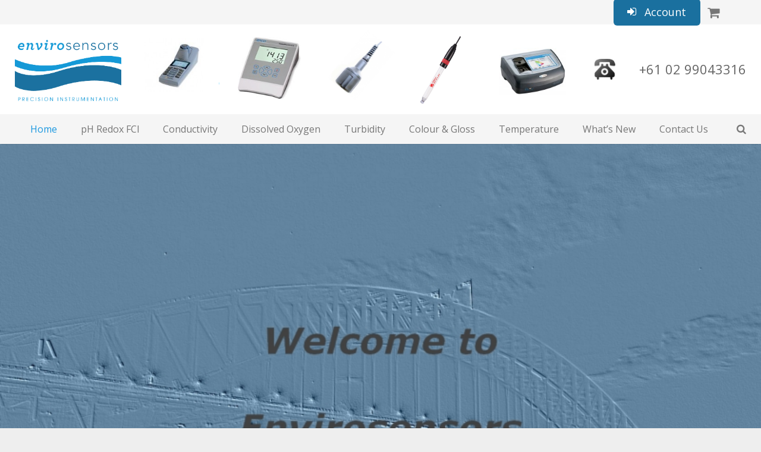

--- FILE ---
content_type: text/html; charset=UTF-8
request_url: http://envirosensors.com.au/
body_size: 22330
content:
<!DOCTYPE HTML>
<html class="" lang="en-US">
<head>
	<meta charset="UTF-8">

		<title>Home - Envirosensors</title>

	<meta name='robots' content='index, follow, max-image-preview:large, max-snippet:-1, max-video-preview:-1' />

	<!-- This site is optimized with the Yoast SEO plugin v20.4 - https://yoast.com/wordpress/plugins/seo/ -->
	<link rel="canonical" href="http://envirosensors.com.au/" />
	<meta property="og:locale" content="en_US" />
	<meta property="og:type" content="website" />
	<meta property="og:title" content="Home - Envirosensors" />
	<meta property="og:url" content="http://envirosensors.com.au/" />
	<meta property="og:site_name" content="Envirosensors" />
	<meta property="article:modified_time" content="2025-08-04T05:54:31+00:00" />
	<meta property="og:image" content="http://envirosensors.com.au/wp-content/uploads/2017/02/suppliers-logos.jpg" />
	<meta name="twitter:card" content="summary_large_image" />
	<meta name="twitter:label1" content="Est. reading time" />
	<meta name="twitter:data1" content="3 minutes" />
	<script type="application/ld+json" class="yoast-schema-graph">{"@context":"https://schema.org","@graph":[{"@type":"WebPage","@id":"http://envirosensors.com.au/","url":"http://envirosensors.com.au/","name":"Home - Envirosensors","isPartOf":{"@id":"http://envirosensors.com.au/#website"},"about":{"@id":"http://envirosensors.com.au/#organization"},"primaryImageOfPage":{"@id":"http://envirosensors.com.au/#primaryimage"},"image":{"@id":"http://envirosensors.com.au/#primaryimage"},"thumbnailUrl":"http://envirosensors.com.au/wp-content/uploads/2017/02/suppliers-logos.jpg","datePublished":"2013-06-13T07:48:46+00:00","dateModified":"2025-08-04T05:54:31+00:00","breadcrumb":{"@id":"http://envirosensors.com.au/#breadcrumb"},"inLanguage":"en-US","potentialAction":[{"@type":"ReadAction","target":["http://envirosensors.com.au/"]}]},{"@type":"ImageObject","inLanguage":"en-US","@id":"http://envirosensors.com.au/#primaryimage","url":"http://envirosensors.com.au/wp-content/uploads/2017/02/suppliers-logos.jpg","contentUrl":"http://envirosensors.com.au/wp-content/uploads/2017/02/suppliers-logos.jpg","width":1500,"height":500},{"@type":"BreadcrumbList","@id":"http://envirosensors.com.au/#breadcrumb","itemListElement":[{"@type":"ListItem","position":1,"name":"Home"}]},{"@type":"WebSite","@id":"http://envirosensors.com.au/#website","url":"http://envirosensors.com.au/","name":"Envirosensors","description":"","publisher":{"@id":"http://envirosensors.com.au/#organization"},"potentialAction":[{"@type":"SearchAction","target":{"@type":"EntryPoint","urlTemplate":"http://envirosensors.com.au/?s={search_term_string}"},"query-input":"required name=search_term_string"}],"inLanguage":"en-US"},{"@type":"Organization","@id":"http://envirosensors.com.au/#organization","name":"Envirosensors Pty Ltd","url":"http://envirosensors.com.au/","logo":{"@type":"ImageObject","inLanguage":"en-US","@id":"http://envirosensors.com.au/#/schema/logo/image/","url":"http://envirosensors.com.au/wp-content/uploads/2016/09/ESA4Lhead_logoRGB300dpi1small1.jpg","contentUrl":"http://envirosensors.com.au/wp-content/uploads/2016/09/ESA4Lhead_logoRGB300dpi1small1.jpg","width":290,"height":165,"caption":"Envirosensors Pty Ltd"},"image":{"@id":"http://envirosensors.com.au/#/schema/logo/image/"}}]}</script>
	<!-- / Yoast SEO plugin. -->


<link rel='dns-prefetch' href='//www.google.com' />
<link rel='dns-prefetch' href='//fonts.googleapis.com' />
<link rel="alternate" type="application/rss+xml" title="Envirosensors &raquo; Feed" href="http://envirosensors.com.au/feed/" />
<link rel="alternate" type="application/rss+xml" title="Envirosensors &raquo; Comments Feed" href="http://envirosensors.com.au/comments/feed/" />
<meta name="viewport" content="width=device-width, initial-scale=1">
<meta name="SKYPE_TOOLBAR" content="SKYPE_TOOLBAR_PARSER_COMPATIBLE">
<meta name="og:title" content="Home">
<meta name="og:type" content="website">
<meta name="og:url" content="http://envirosensors.com.au/">
<script type="text/javascript">
window._wpemojiSettings = {"baseUrl":"https:\/\/s.w.org\/images\/core\/emoji\/14.0.0\/72x72\/","ext":".png","svgUrl":"https:\/\/s.w.org\/images\/core\/emoji\/14.0.0\/svg\/","svgExt":".svg","source":{"concatemoji":"http:\/\/envirosensors.com.au\/wp-includes\/js\/wp-emoji-release.min.js?ver=6.2"}};
/*! This file is auto-generated */
!function(e,a,t){var n,r,o,i=a.createElement("canvas"),p=i.getContext&&i.getContext("2d");function s(e,t){p.clearRect(0,0,i.width,i.height),p.fillText(e,0,0);e=i.toDataURL();return p.clearRect(0,0,i.width,i.height),p.fillText(t,0,0),e===i.toDataURL()}function c(e){var t=a.createElement("script");t.src=e,t.defer=t.type="text/javascript",a.getElementsByTagName("head")[0].appendChild(t)}for(o=Array("flag","emoji"),t.supports={everything:!0,everythingExceptFlag:!0},r=0;r<o.length;r++)t.supports[o[r]]=function(e){if(p&&p.fillText)switch(p.textBaseline="top",p.font="600 32px Arial",e){case"flag":return s("\ud83c\udff3\ufe0f\u200d\u26a7\ufe0f","\ud83c\udff3\ufe0f\u200b\u26a7\ufe0f")?!1:!s("\ud83c\uddfa\ud83c\uddf3","\ud83c\uddfa\u200b\ud83c\uddf3")&&!s("\ud83c\udff4\udb40\udc67\udb40\udc62\udb40\udc65\udb40\udc6e\udb40\udc67\udb40\udc7f","\ud83c\udff4\u200b\udb40\udc67\u200b\udb40\udc62\u200b\udb40\udc65\u200b\udb40\udc6e\u200b\udb40\udc67\u200b\udb40\udc7f");case"emoji":return!s("\ud83e\udef1\ud83c\udffb\u200d\ud83e\udef2\ud83c\udfff","\ud83e\udef1\ud83c\udffb\u200b\ud83e\udef2\ud83c\udfff")}return!1}(o[r]),t.supports.everything=t.supports.everything&&t.supports[o[r]],"flag"!==o[r]&&(t.supports.everythingExceptFlag=t.supports.everythingExceptFlag&&t.supports[o[r]]);t.supports.everythingExceptFlag=t.supports.everythingExceptFlag&&!t.supports.flag,t.DOMReady=!1,t.readyCallback=function(){t.DOMReady=!0},t.supports.everything||(n=function(){t.readyCallback()},a.addEventListener?(a.addEventListener("DOMContentLoaded",n,!1),e.addEventListener("load",n,!1)):(e.attachEvent("onload",n),a.attachEvent("onreadystatechange",function(){"complete"===a.readyState&&t.readyCallback()})),(e=t.source||{}).concatemoji?c(e.concatemoji):e.wpemoji&&e.twemoji&&(c(e.twemoji),c(e.wpemoji)))}(window,document,window._wpemojiSettings);
</script>
<style type="text/css">
img.wp-smiley,
img.emoji {
	display: inline !important;
	border: none !important;
	box-shadow: none !important;
	height: 1em !important;
	width: 1em !important;
	margin: 0 0.07em !important;
	vertical-align: -0.1em !important;
	background: none !important;
	padding: 0 !important;
}
</style>
	<link rel='stylesheet' id='owl-carousel-style-css' href='http://envirosensors.com.au/wp-content/plugins/best-logo-slider/assets/css/owl.carousel.css?ver=1.0' type='text/css' media='' />
<link rel='stylesheet' id='main-style-css' href='http://envirosensors.com.au/wp-content/plugins/best-logo-slider/assets/css/main.css?ver=1.0' type='text/css' media='' />
<link rel='stylesheet' id='wp-block-library-css' href='http://envirosensors.com.au/wp-includes/css/dist/block-library/style.min.css?ver=6.2' type='text/css' media='all' />
<link rel='stylesheet' id='wc-blocks-vendors-style-css' href='http://envirosensors.com.au/wp-content/plugins/woocommerce/packages/woocommerce-blocks/build/wc-blocks-vendors-style.css?ver=7.2.2' type='text/css' media='all' />
<link rel='stylesheet' id='wc-blocks-style-css' href='http://envirosensors.com.au/wp-content/plugins/woocommerce/packages/woocommerce-blocks/build/wc-blocks-style.css?ver=7.2.2' type='text/css' media='all' />
<link rel='stylesheet' id='classic-theme-styles-css' href='http://envirosensors.com.au/wp-includes/css/classic-themes.min.css?ver=6.2' type='text/css' media='all' />
<style id='global-styles-inline-css' type='text/css'>
body{--wp--preset--color--black: #000000;--wp--preset--color--cyan-bluish-gray: #abb8c3;--wp--preset--color--white: #ffffff;--wp--preset--color--pale-pink: #f78da7;--wp--preset--color--vivid-red: #cf2e2e;--wp--preset--color--luminous-vivid-orange: #ff6900;--wp--preset--color--luminous-vivid-amber: #fcb900;--wp--preset--color--light-green-cyan: #7bdcb5;--wp--preset--color--vivid-green-cyan: #00d084;--wp--preset--color--pale-cyan-blue: #8ed1fc;--wp--preset--color--vivid-cyan-blue: #0693e3;--wp--preset--color--vivid-purple: #9b51e0;--wp--preset--gradient--vivid-cyan-blue-to-vivid-purple: linear-gradient(135deg,rgba(6,147,227,1) 0%,rgb(155,81,224) 100%);--wp--preset--gradient--light-green-cyan-to-vivid-green-cyan: linear-gradient(135deg,rgb(122,220,180) 0%,rgb(0,208,130) 100%);--wp--preset--gradient--luminous-vivid-amber-to-luminous-vivid-orange: linear-gradient(135deg,rgba(252,185,0,1) 0%,rgba(255,105,0,1) 100%);--wp--preset--gradient--luminous-vivid-orange-to-vivid-red: linear-gradient(135deg,rgba(255,105,0,1) 0%,rgb(207,46,46) 100%);--wp--preset--gradient--very-light-gray-to-cyan-bluish-gray: linear-gradient(135deg,rgb(238,238,238) 0%,rgb(169,184,195) 100%);--wp--preset--gradient--cool-to-warm-spectrum: linear-gradient(135deg,rgb(74,234,220) 0%,rgb(151,120,209) 20%,rgb(207,42,186) 40%,rgb(238,44,130) 60%,rgb(251,105,98) 80%,rgb(254,248,76) 100%);--wp--preset--gradient--blush-light-purple: linear-gradient(135deg,rgb(255,206,236) 0%,rgb(152,150,240) 100%);--wp--preset--gradient--blush-bordeaux: linear-gradient(135deg,rgb(254,205,165) 0%,rgb(254,45,45) 50%,rgb(107,0,62) 100%);--wp--preset--gradient--luminous-dusk: linear-gradient(135deg,rgb(255,203,112) 0%,rgb(199,81,192) 50%,rgb(65,88,208) 100%);--wp--preset--gradient--pale-ocean: linear-gradient(135deg,rgb(255,245,203) 0%,rgb(182,227,212) 50%,rgb(51,167,181) 100%);--wp--preset--gradient--electric-grass: linear-gradient(135deg,rgb(202,248,128) 0%,rgb(113,206,126) 100%);--wp--preset--gradient--midnight: linear-gradient(135deg,rgb(2,3,129) 0%,rgb(40,116,252) 100%);--wp--preset--duotone--dark-grayscale: url('#wp-duotone-dark-grayscale');--wp--preset--duotone--grayscale: url('#wp-duotone-grayscale');--wp--preset--duotone--purple-yellow: url('#wp-duotone-purple-yellow');--wp--preset--duotone--blue-red: url('#wp-duotone-blue-red');--wp--preset--duotone--midnight: url('#wp-duotone-midnight');--wp--preset--duotone--magenta-yellow: url('#wp-duotone-magenta-yellow');--wp--preset--duotone--purple-green: url('#wp-duotone-purple-green');--wp--preset--duotone--blue-orange: url('#wp-duotone-blue-orange');--wp--preset--font-size--small: 13px;--wp--preset--font-size--medium: 20px;--wp--preset--font-size--large: 36px;--wp--preset--font-size--x-large: 42px;--wp--preset--spacing--20: 0.44rem;--wp--preset--spacing--30: 0.67rem;--wp--preset--spacing--40: 1rem;--wp--preset--spacing--50: 1.5rem;--wp--preset--spacing--60: 2.25rem;--wp--preset--spacing--70: 3.38rem;--wp--preset--spacing--80: 5.06rem;--wp--preset--shadow--natural: 6px 6px 9px rgba(0, 0, 0, 0.2);--wp--preset--shadow--deep: 12px 12px 50px rgba(0, 0, 0, 0.4);--wp--preset--shadow--sharp: 6px 6px 0px rgba(0, 0, 0, 0.2);--wp--preset--shadow--outlined: 6px 6px 0px -3px rgba(255, 255, 255, 1), 6px 6px rgba(0, 0, 0, 1);--wp--preset--shadow--crisp: 6px 6px 0px rgba(0, 0, 0, 1);}:where(.is-layout-flex){gap: 0.5em;}body .is-layout-flow > .alignleft{float: left;margin-inline-start: 0;margin-inline-end: 2em;}body .is-layout-flow > .alignright{float: right;margin-inline-start: 2em;margin-inline-end: 0;}body .is-layout-flow > .aligncenter{margin-left: auto !important;margin-right: auto !important;}body .is-layout-constrained > .alignleft{float: left;margin-inline-start: 0;margin-inline-end: 2em;}body .is-layout-constrained > .alignright{float: right;margin-inline-start: 2em;margin-inline-end: 0;}body .is-layout-constrained > .aligncenter{margin-left: auto !important;margin-right: auto !important;}body .is-layout-constrained > :where(:not(.alignleft):not(.alignright):not(.alignfull)){max-width: var(--wp--style--global--content-size);margin-left: auto !important;margin-right: auto !important;}body .is-layout-constrained > .alignwide{max-width: var(--wp--style--global--wide-size);}body .is-layout-flex{display: flex;}body .is-layout-flex{flex-wrap: wrap;align-items: center;}body .is-layout-flex > *{margin: 0;}:where(.wp-block-columns.is-layout-flex){gap: 2em;}.has-black-color{color: var(--wp--preset--color--black) !important;}.has-cyan-bluish-gray-color{color: var(--wp--preset--color--cyan-bluish-gray) !important;}.has-white-color{color: var(--wp--preset--color--white) !important;}.has-pale-pink-color{color: var(--wp--preset--color--pale-pink) !important;}.has-vivid-red-color{color: var(--wp--preset--color--vivid-red) !important;}.has-luminous-vivid-orange-color{color: var(--wp--preset--color--luminous-vivid-orange) !important;}.has-luminous-vivid-amber-color{color: var(--wp--preset--color--luminous-vivid-amber) !important;}.has-light-green-cyan-color{color: var(--wp--preset--color--light-green-cyan) !important;}.has-vivid-green-cyan-color{color: var(--wp--preset--color--vivid-green-cyan) !important;}.has-pale-cyan-blue-color{color: var(--wp--preset--color--pale-cyan-blue) !important;}.has-vivid-cyan-blue-color{color: var(--wp--preset--color--vivid-cyan-blue) !important;}.has-vivid-purple-color{color: var(--wp--preset--color--vivid-purple) !important;}.has-black-background-color{background-color: var(--wp--preset--color--black) !important;}.has-cyan-bluish-gray-background-color{background-color: var(--wp--preset--color--cyan-bluish-gray) !important;}.has-white-background-color{background-color: var(--wp--preset--color--white) !important;}.has-pale-pink-background-color{background-color: var(--wp--preset--color--pale-pink) !important;}.has-vivid-red-background-color{background-color: var(--wp--preset--color--vivid-red) !important;}.has-luminous-vivid-orange-background-color{background-color: var(--wp--preset--color--luminous-vivid-orange) !important;}.has-luminous-vivid-amber-background-color{background-color: var(--wp--preset--color--luminous-vivid-amber) !important;}.has-light-green-cyan-background-color{background-color: var(--wp--preset--color--light-green-cyan) !important;}.has-vivid-green-cyan-background-color{background-color: var(--wp--preset--color--vivid-green-cyan) !important;}.has-pale-cyan-blue-background-color{background-color: var(--wp--preset--color--pale-cyan-blue) !important;}.has-vivid-cyan-blue-background-color{background-color: var(--wp--preset--color--vivid-cyan-blue) !important;}.has-vivid-purple-background-color{background-color: var(--wp--preset--color--vivid-purple) !important;}.has-black-border-color{border-color: var(--wp--preset--color--black) !important;}.has-cyan-bluish-gray-border-color{border-color: var(--wp--preset--color--cyan-bluish-gray) !important;}.has-white-border-color{border-color: var(--wp--preset--color--white) !important;}.has-pale-pink-border-color{border-color: var(--wp--preset--color--pale-pink) !important;}.has-vivid-red-border-color{border-color: var(--wp--preset--color--vivid-red) !important;}.has-luminous-vivid-orange-border-color{border-color: var(--wp--preset--color--luminous-vivid-orange) !important;}.has-luminous-vivid-amber-border-color{border-color: var(--wp--preset--color--luminous-vivid-amber) !important;}.has-light-green-cyan-border-color{border-color: var(--wp--preset--color--light-green-cyan) !important;}.has-vivid-green-cyan-border-color{border-color: var(--wp--preset--color--vivid-green-cyan) !important;}.has-pale-cyan-blue-border-color{border-color: var(--wp--preset--color--pale-cyan-blue) !important;}.has-vivid-cyan-blue-border-color{border-color: var(--wp--preset--color--vivid-cyan-blue) !important;}.has-vivid-purple-border-color{border-color: var(--wp--preset--color--vivid-purple) !important;}.has-vivid-cyan-blue-to-vivid-purple-gradient-background{background: var(--wp--preset--gradient--vivid-cyan-blue-to-vivid-purple) !important;}.has-light-green-cyan-to-vivid-green-cyan-gradient-background{background: var(--wp--preset--gradient--light-green-cyan-to-vivid-green-cyan) !important;}.has-luminous-vivid-amber-to-luminous-vivid-orange-gradient-background{background: var(--wp--preset--gradient--luminous-vivid-amber-to-luminous-vivid-orange) !important;}.has-luminous-vivid-orange-to-vivid-red-gradient-background{background: var(--wp--preset--gradient--luminous-vivid-orange-to-vivid-red) !important;}.has-very-light-gray-to-cyan-bluish-gray-gradient-background{background: var(--wp--preset--gradient--very-light-gray-to-cyan-bluish-gray) !important;}.has-cool-to-warm-spectrum-gradient-background{background: var(--wp--preset--gradient--cool-to-warm-spectrum) !important;}.has-blush-light-purple-gradient-background{background: var(--wp--preset--gradient--blush-light-purple) !important;}.has-blush-bordeaux-gradient-background{background: var(--wp--preset--gradient--blush-bordeaux) !important;}.has-luminous-dusk-gradient-background{background: var(--wp--preset--gradient--luminous-dusk) !important;}.has-pale-ocean-gradient-background{background: var(--wp--preset--gradient--pale-ocean) !important;}.has-electric-grass-gradient-background{background: var(--wp--preset--gradient--electric-grass) !important;}.has-midnight-gradient-background{background: var(--wp--preset--gradient--midnight) !important;}.has-small-font-size{font-size: var(--wp--preset--font-size--small) !important;}.has-medium-font-size{font-size: var(--wp--preset--font-size--medium) !important;}.has-large-font-size{font-size: var(--wp--preset--font-size--large) !important;}.has-x-large-font-size{font-size: var(--wp--preset--font-size--x-large) !important;}
.wp-block-navigation a:where(:not(.wp-element-button)){color: inherit;}
:where(.wp-block-columns.is-layout-flex){gap: 2em;}
.wp-block-pullquote{font-size: 1.5em;line-height: 1.6;}
</style>
<link rel='stylesheet' id='contact-form-7-css' href='http://envirosensors.com.au/wp-content/plugins/contact-form-7/includes/css/styles.css?ver=5.7.5.1' type='text/css' media='all' />
<style id='woocommerce-inline-inline-css' type='text/css'>
.woocommerce form .form-row .required { visibility: visible; }
</style>
<link rel='stylesheet' id='us-font-1-css' href='http://fonts.googleapis.com/css?family=Open+Sans%3A400%2C700&#038;subset=latin&#038;ver=6.2' type='text/css' media='all' />
<link rel='stylesheet' id='us-woocommerce-css' href='//envirosensors.com.au/wp-content/themes/Impreza/css/us.woocommerce.css?ver=3.2' type='text/css' media='all' />
<link rel='stylesheet' id='prdctfltr-font-css' href='http://envirosensors.com.au/wp-content/plugins/prdctfltr/lib/font/styles.css?ver=5.6.0' type='text/css' media='all' />
<link rel='stylesheet' id='prdctfltr-main-css-css' href='http://envirosensors.com.au/wp-content/plugins/prdctfltr/lib/css/prdctfltr.css?ver=5.6.0' type='text/css' media='all' />
<link rel='stylesheet' id='prdctfltr-scrollbar-css-css' href='http://envirosensors.com.au/wp-content/plugins/prdctfltr/lib/css/jquery.mCustomScrollbar.css?ver=5.6.0' type='text/css' media='all' />
<link rel='stylesheet' id='prdctfltr-ionrange-css-css' href='http://envirosensors.com.au/wp-content/plugins/prdctfltr/lib/css/ion.rangeSlider.css?ver=5.6.0' type='text/css' media='all' />
<link rel='stylesheet' id='us-base-css' href='//envirosensors.com.au/wp-content/themes/Impreza/framework/css/us-base.css?ver=3.2' type='text/css' media='all' />
<link rel='stylesheet' id='us-font-awesome-css' href='//envirosensors.com.au/wp-content/themes/Impreza/framework/css/font-awesome.css?ver=4.6.3' type='text/css' media='all' />
<link rel='stylesheet' id='us-font-mdfi-css' href='//envirosensors.com.au/wp-content/themes/Impreza/framework/css/font-mdfi.css?ver=1' type='text/css' media='all' />
<link rel='stylesheet' id='us-style-css' href='//envirosensors.com.au/wp-content/themes/Impreza/css/style.css?ver=3.2' type='text/css' media='all' />
<link rel='stylesheet' id='us-responsive-css' href='//envirosensors.com.au/wp-content/themes/Impreza/css/responsive.css?ver=3.2' type='text/css' media='all' />
<link rel='stylesheet' id='ms-main-css' href='http://envirosensors.com.au/wp-content/plugins/masterslider/public/assets/css/masterslider.main.css?ver=2.15.0' type='text/css' media='all' />
<link rel='stylesheet' id='ms-custom-css' href='http://envirosensors.com.au/wp-content/uploads/masterslider/custom.css?ver=7.4' type='text/css' media='all' />
<script type='text/javascript' src='http://envirosensors.com.au/wp-includes/js/jquery/jquery.min.js?ver=3.6.3' id='jquery-core-js'></script>
<script type='text/javascript' src='http://envirosensors.com.au/wp-includes/js/jquery/jquery-migrate.min.js?ver=3.4.0' id='jquery-migrate-js'></script>
<link rel="https://api.w.org/" href="http://envirosensors.com.au/wp-json/" /><link rel="alternate" type="application/json" href="http://envirosensors.com.au/wp-json/wp/v2/pages/421" /><link rel="EditURI" type="application/rsd+xml" title="RSD" href="http://envirosensors.com.au/xmlrpc.php?rsd" />
<link rel="wlwmanifest" type="application/wlwmanifest+xml" href="http://envirosensors.com.au/wp-includes/wlwmanifest.xml" />
<meta name="generator" content="WordPress 6.2" />
<meta name="generator" content="WooCommerce 6.4.1" />
<link rel='shortlink' href='http://envirosensors.com.au/' />
<link rel="alternate" type="application/json+oembed" href="http://envirosensors.com.au/wp-json/oembed/1.0/embed?url=http%3A%2F%2Fenvirosensors.com.au%2F" />
<link rel="alternate" type="text/xml+oembed" href="http://envirosensors.com.au/wp-json/oembed/1.0/embed?url=http%3A%2F%2Fenvirosensors.com.au%2F&#038;format=xml" />
<script>var ms_grabbing_curosr='http://envirosensors.com.au/wp-content/plugins/masterslider/public/assets/css/common/grabbing.cur',ms_grab_curosr='http://envirosensors.com.au/wp-content/plugins/masterslider/public/assets/css/common/grab.cur';</script>
<meta name="generator" content="MasterSlider 2.15.0 - Responsive Touch Image Slider" />
	<noscript><style>.woocommerce-product-gallery{ opacity: 1 !important; }</style></noscript>
	<style type="text/css">.recentcomments a{display:inline !important;padding:0 !important;margin:0 !important;}</style><meta name="generator" content="Powered by Visual Composer - drag and drop page builder for WordPress."/>
<!--[if lte IE 9]><link rel="stylesheet" type="text/css" href="http://envirosensors.com.au/wp-content/plugins/js_composer/assets/css/vc_lte_ie9.min.css" media="screen"><![endif]--><!--[if IE  8]><link rel="stylesheet" type="text/css" href="http://envirosensors.com.au/wp-content/plugins/js_composer/assets/css/vc-ie8.min.css" media="screen"><![endif]--><noscript><style type="text/css"> .wpb_animate_when_almost_visible { opacity: 1; }</style></noscript>
			<style id='us-theme-options-css' type="text/css">body {font-family:"Open Sans", sans-serif;font-size:14px;line-height:24px;font-weight:400;}.w-blog-post {font-size:14px;}.w-nav .menu-item-language,.w-nav-item {font-family:"Open Sans", sans-serif;font-weight:400;}h1, h2, h3, h4, h5, h6,.w-blog-post.format-quote blockquote,.w-counter-number,.w-pricing-item-price,.w-tabs-item-title,.ult_price_figure,.ult_countdown-amount,.ultb3-box .ultb3-title,.stats-block .stats-desc .stats-number {font-family:"Open Sans", sans-serif;font-weight:400;}h1 {font-size:40px;letter-spacing:0px;}h2 {font-size:34px;letter-spacing:0px;}h3 {font-size:28px;letter-spacing:0px;}h4,.widgettitle,.comment-reply-title,.woocommerce #reviews h2,.woocommerce .related > h2,.woocommerce .upsells > h2,.woocommerce .cross-sells > h2 {font-size:24px;letter-spacing:0px;}h5,.w-blog:not(.cols_1) .w-blog-list .w-blog-post-title {font-size:20px;letter-spacing:0px;}h6 {font-size:18px;letter-spacing:0px;}@media (max-width:767px) {body {font-size:16px;line-height:28px;}.w-blog-post {font-size:16px;}h1 {font-size:30px;}h2 {font-size:26px;}h3 {font-size:22px;}h4,.widgettitle,.comment-reply-title,.woocommerce #reviews h2,.woocommerce .related > h2,.woocommerce .upsells > h2,.woocommerce .cross-sells > h2 {font-size:20px;}h5 {font-size:18px;}h6 {font-size:16px;}}body,.header_hor .l-header.pos_fixed {min-width:1300px;}.l-canvas.type_boxed,.l-canvas.type_boxed .l-subheader,.l-canvas.type_boxed ~ .l-footer .l-subfooter {max-width:1300px;}.header_hor .l-subheader-h,.l-titlebar-h,.l-main-h,.l-section-h,.l-subfooter-h,.w-tabs-section-content-h,.w-blog-post-body {max-width:1140px;}.l-sidebar {width:25%;}.l-content {width:70%;}@media (max-width:767px) {.g-cols > div:not([class*="xs"]) {float:none;width:100%;margin-bottom:25px;}.g-cols > div:last-child,.g-cols > div.vc_col-has-fill {margin-bottom:0;}.g-cols.offset_none,.g-cols.offset_none > div {display:block !important;}}@media (min-width:901px) {.header_hor .l-subheader.at_top {line-height:41px;height:41px;}.header_hor .l-header.sticky .l-subheader.at_top {line-height:0px;height:0px;overflow:hidden;}.header_hor .l-subheader.at_middle {line-height:151px;height:151px;}.header_hor .l-header.sticky .l-subheader.at_middle {line-height:51px;height:51px;}.header_hor .l-subheader.at_bottom {line-height:50px;height:50px;}.header_hor .l-header.sticky .l-subheader.at_bottom {line-height:50px;height:50px;}.header_hor .l-header.pos_fixed ~ .l-titlebar,.header_hor .l-canvas.titlebar_none.sidebar_left .l-header.pos_fixed ~ .l-main,.header_hor .l-canvas.titlebar_none.sidebar_right .l-header.pos_fixed ~ .l-main,.header_hor .l-canvas.titlebar_none.sidebar_none .l-header.pos_fixed ~ .l-main .l-section:first-child,.header_hor .l-header.pos_static.bg_transparent ~ .l-titlebar,.header_hor .l-canvas.titlebar_none.sidebar_left .l-header.pos_static.bg_transparent ~ .l-main,.header_hor .l-canvas.titlebar_none.sidebar_right .l-header.pos_static.bg_transparent ~ .l-main,.header_hor .l-canvas.titlebar_none.sidebar_none .l-header.pos_static.bg_transparent ~ .l-main .l-section:first-child {padding-top:242px;}.header_hor .l-header.pos_static.bg_solid + .l-main .l-section.preview_trendy .w-blog-post-preview {top:-242px;}.header_ver {padding-left:300px;position:relative;}.rtl.header_ver {padding-left:0;padding-right:300px;}.header_ver .l-header,.header_ver .l-header .w-cart-notification {width:300px;}.header_ver .l-navigation-item.to_next {left:100px;}.no-touch .header_ver .l-navigation-item.to_next:hover {left:300px;}.rtl.header_ver .l-navigation-item.to_next {right:100px;}.no-touch .rtl.header_ver .l-navigation-item.to_next:hover {right:300px;}.header_ver .w-nav.type_desktop [class*="columns"] .w-nav-list.level_2 {width:calc(100vw - 300px);max-width:980px;}}@media (min-width:601px) and (max-width:900px) {.header_hor .l-subheader.at_top {line-height:36px;height:36px;}.header_hor .l-header.sticky .l-subheader.at_top {line-height:36px;height:36px;}.header_hor .l-subheader.at_middle {line-height:100px;height:100px;}.header_hor .l-header.sticky .l-subheader.at_middle {line-height:60px;height:60px;}.header_hor .l-subheader.at_bottom {line-height:50px;height:50px;}.header_hor .l-header.sticky .l-subheader.at_bottom {line-height:50px;height:50px;}.header_hor .l-header.pos_fixed ~ .l-titlebar,.header_hor .l-canvas.titlebar_none.sidebar_left .l-header.pos_fixed ~ .l-main,.header_hor .l-canvas.titlebar_none.sidebar_right .l-header.pos_fixed ~ .l-main,.header_hor .l-canvas.titlebar_none.sidebar_none .l-header.pos_fixed ~ .l-main .l-section:first-child,.header_hor .l-header.pos_static.bg_transparent ~ .l-titlebar,.header_hor .l-canvas.titlebar_none.sidebar_left .l-header.pos_static.bg_transparent ~ .l-main,.header_hor .l-canvas.titlebar_none.sidebar_right .l-header.pos_static.bg_transparent ~ .l-main,.header_hor .l-canvas.titlebar_none.sidebar_none .l-header.pos_static.bg_transparent ~ .l-main .l-section:first-child {padding-top:186px;}.header_hor .l-header.pos_static.bg_solid + .l-main .l-section.preview_trendy .w-blog-post-preview {top:-186px;}.header_ver .l-header {width:300px;}}@media (max-width:600px) {.header_hor .l-subheader.at_top {line-height:36px;height:36px;}.header_hor .l-header.sticky .l-subheader.at_top {line-height:36px;height:36px;}.header_hor .l-subheader.at_middle {line-height:100px;height:100px;}.header_hor .l-header.sticky .l-subheader.at_middle {line-height:60px;height:60px;}.header_hor .l-subheader.at_bottom {line-height:50px;height:50px;}.header_hor .l-header.sticky .l-subheader.at_bottom {line-height:50px;height:50px;}.header_hor .l-header.pos_fixed ~ .l-titlebar,.header_hor .l-canvas.titlebar_none.sidebar_left .l-header.pos_fixed ~ .l-main,.header_hor .l-canvas.titlebar_none.sidebar_right .l-header.pos_fixed ~ .l-main,.header_hor .l-canvas.titlebar_none.sidebar_none .l-header.pos_fixed ~ .l-main .l-section:first-child,.header_hor .l-header.pos_static.bg_transparent ~ .l-titlebar,.header_hor .l-canvas.titlebar_none.sidebar_left .l-header.pos_static.bg_transparent ~ .l-main,.header_hor .l-canvas.titlebar_none.sidebar_right .l-header.pos_static.bg_transparent ~ .l-main,.header_hor .l-canvas.titlebar_none.sidebar_none .l-header.pos_static.bg_transparent ~ .l-main .l-section:first-child {padding-top:186px;}.header_hor .l-header.pos_static.bg_solid + .l-main .l-section.preview_trendy .w-blog-post-preview {top:-186px;}}@media (min-width:901px) {.ush_image_1 { height:35px; }.l-header.sticky .ush_image_1 { height:35px; }}@media (min-width:601px) and (max-width:900px) {.ush_image_1 { height:30px; }.l-header.sticky .ush_image_1 { height:30px; }}@media (max-width:600px) {.ush_image_1 { height:20px; }.l-header.sticky .ush_image_1 { height:20px; }}@media (min-width:901px) {.ush_image_5 { height:150px; }.l-header.sticky .ush_image_5 { height:35px; }}@media (min-width:601px) and (max-width:900px) {.ush_image_5 { height:30px; }.l-header.sticky .ush_image_5 { height:30px; }}@media (max-width:600px) {.ush_image_5 { height:20px; }.l-header.sticky .ush_image_5 { height:20px; }}@media (min-width:901px) {.ush_image_4 { height:150px; }.l-header.sticky .ush_image_4 { height:35px; }}@media (min-width:601px) and (max-width:900px) {.ush_image_4 { height:30px; }.l-header.sticky .ush_image_4 { height:30px; }}@media (max-width:600px) {.ush_image_4 { height:20px; }.l-header.sticky .ush_image_4 { height:20px; }}@media (min-width:901px) {.ush_image_3 { height:150px; }.l-header.sticky .ush_image_3 { height:35px; }}@media (min-width:601px) and (max-width:900px) {.ush_image_3 { height:30px; }.l-header.sticky .ush_image_3 { height:30px; }}@media (max-width:600px) {.ush_image_3 { height:20px; }.l-header.sticky .ush_image_3 { height:20px; }}@media (min-width:901px) {.ush_image_2 { height:150px; }.l-header.sticky .ush_image_2 { height:35px; }}@media (min-width:601px) and (max-width:900px) {.ush_image_2 { height:30px; }.l-header.sticky .ush_image_2 { height:30px; }}@media (max-width:600px) {.ush_image_2 { height:20px; }.l-header.sticky .ush_image_2 { height:20px; }}@media (min-width:901px) {.ush_image_6 { height:110px; }.l-header.sticky .ush_image_6 { height:51px; }}@media (min-width:601px) and (max-width:900px) {.ush_image_6 { height:30px; }.l-header.sticky .ush_image_6 { height:30px; }}@media (max-width:600px) {.ush_image_6 { height:20px; }.l-header.sticky .ush_image_6 { height:20px; }}@media (min-width:901px) {.ush_image_7 { height:150px; }.l-header.sticky .ush_image_7 { height:35px; }}@media (min-width:601px) and (max-width:900px) {.ush_image_7 { height:30px; }.l-header.sticky .ush_image_7 { height:30px; }}@media (max-width:600px) {.ush_image_7 { height:20px; }.l-header.sticky .ush_image_7 { height:20px; }}.ush_text_1 .w-text-value { color:; }@media (min-width:901px) {.ush_text_1 { font-size:22px; }}@media (min-width:601px) and (max-width:900px) {.ush_text_1 { font-size:13px; }}@media (max-width:600px) {.ush_text_1 { font-size:13px; }}.ush_text_1 { white-space:nowrap; }@media (min-width:901px) {.ush_btn_1 .w-btn { font-size:18px; }}@media (min-width:601px) and (max-width:900px) {.ush_btn_1 .w-btn { font-size:14px; }}@media (max-width:600px) {.ush_btn_1 .w-btn { font-size:12px; }}.l-header .ush_btn_1 .w-btn.style_solid {background-color:#1a709f;color:#ffffff;}.l-header .ush_btn_1 .w-btn.style_outlined {box-shadow:0 0 0 2px #1a709f inset;color:#ffffff;}.no-touch .l-header .ush_btn_1 .w-btn:before {background-color:#1498d6;}.no-touch .l-header .ush_btn_1 .w-btn:hover {color:#ffffff !important;}.header_hor .ush_menu_1.type_desktop .w-nav-list.level_1 > .menu-item > a {padding:0 20px;}.header_ver .ush_menu_1.type_desktop {line-height:40px;}.ush_menu_1.type_desktop .btn.w-nav-item.level_1 > .w-nav-anchor {margin:10px;}.ush_menu_1.type_desktop .w-nav-list.level_1 > .menu-item > a,.ush_menu_1.type_desktop [class*="columns"] .menu-item-has-children .w-nav-anchor.level_2 {font-size:16px;}.ush_menu_1.type_desktop .submenu-languages .menu-item-language > a,.ush_menu_1.type_desktop .w-nav-anchor:not(.level_1) {font-size:15px;}.ush_menu_1.type_mobile .w-nav-anchor.level_1 {font-size:15px;}.ush_menu_1.type_mobile .menu-item-language > a,.ush_menu_1.type_mobile .w-nav-anchor:not(.level_1) {font-size:14px;}@media (min-width:901px) {.ush_search_1.layout_simple {max-width:313px;}.ush_search_1.layout_modern.active {width:313px;}}@media (min-width:601px) and (max-width:900px) {.ush_search_1.layout_simple {max-width:200px;}.ush_search_1.layout_modern.active {width:200px;}}@media (min-width:901px) {.ush_cart_1 .w-cart-link {font-size:22px;}}@media (min-width:601px) and (max-width:900px) {.ush_cart_1 .w-cart-link {font-size:20px;}}@media (max-width:600px) {.ush_cart_1 .w-cart-link {font-size:20px;}}body {background-color:#eeeeee;}.l-subheader.at_top,.l-subheader.at_top .w-dropdown-list,.header_hor .l-subheader.at_top .type_mobile .w-nav-list.level_1 {background-color:#f5f5f5;}.l-subheader.at_top,.l-subheader.at_top .w-dropdown.active,.header_hor .l-subheader.at_top .type_mobile .w-nav-list.level_1 {color:#777777;}.no-touch .l-subheader.at_top a:hover,.no-touch .l-subheader.at_top .w-cart-quantity,.no-touch .l-header.bg_transparent .l-subheader.at_top .w-dropdown.active a:hover {color:#1b98e0;}.header_ver .l-header,.header_hor .l-subheader.at_middle,.l-subheader.at_middle .w-dropdown-list,.header_hor .l-subheader.at_middle .type_mobile .w-nav-list.level_1 {background-color:#ffffff;}.l-subheader.at_middle,.l-subheader.at_middle .w-dropdown.active,.header_hor .l-subheader.at_middle .type_mobile .w-nav-list.level_1 {color:#666666;}.no-touch .l-subheader.at_middle a:hover,.no-touch .l-subheader.at_middle .w-cart-quantity,.no-touch .l-header.bg_transparent .l-subheader.at_middle .w-dropdown.active a:hover {color:#1b98e0;}.l-subheader.at_bottom,.l-subheader.at_bottom .w-dropdown-list,.header_hor .l-subheader.at_bottom .type_mobile .w-nav-list.level_1 {background-color:#f5f5f5;}.l-subheader.at_bottom,.l-subheader.at_bottom .w-dropdown.active,.header_hor .l-subheader.at_bottom .type_mobile .w-nav-list.level_1 {color:#777777;}.no-touch .l-subheader.at_bottom a:hover,.no-touch .l-subheader.at_bottom .w-cart-quantity,.no-touch .l-header.bg_transparent .l-subheader.at_bottom .w-dropdown.active a:hover {color:#1b98e0;}.l-header.bg_transparent:not(.sticky) .l-subheader {color:#ffffff;}.no-touch .l-header.bg_transparent:not(.sticky) a:not(.w-nav-anchor):hover,.no-touch .l-header.bg_transparent:not(.sticky) .type_desktop .menu-item-language > a:hover,.no-touch .l-header.bg_transparent:not(.sticky) .type_desktop .menu-item-language:hover > a,.no-touch .l-header.bg_transparent:not(.sticky) .type_desktop .w-nav-item.level_1:hover > .w-nav-anchor {color:#ffffff;}.l-header.bg_transparent:not(.sticky) .w-nav-title:after {background-color:#ffffff;}.w-search-form {background-color:#ffffff;color:#1b98e0;}.w-search.layout_fullscreen .w-search-form:before {background-color:#ffffff;}.no-touch .w-nav.type_desktop .menu-item-language:hover > a,.no-touch .w-nav-item.level_1:hover > .w-nav-anchor {background-color:#1b98e0;color:#ffffff;}.w-nav-title:after {background-color:#ffffff;}.w-nav-item.level_1.current-menu-item > .w-nav-anchor,.w-nav-item.level_1.current-menu-parent > .w-nav-anchor,.w-nav-item.level_1.current-menu-ancestor > .w-nav-anchor {background-color:;color:#1b98e0;}.l-header.bg_transparent:not(.sticky) .type_desktop .w-nav-item.level_1.current-menu-item > .w-nav-anchor,.l-header.bg_transparent:not(.sticky) .type_desktop .w-nav-item.level_1.current-menu-ancestor > .w-nav-anchor {color:#42baff;}.w-nav.type_desktop .submenu-languages,.w-nav-list:not(.level_1) {background-color:#1b98e0;color:#ffffff;}.no-touch .w-nav.type_desktop .submenu-languages .menu-item-language:hover > a,.no-touch .w-nav-item:not(.level_1):hover > .w-nav-anchor {background-color:#ffffff;color:#1b98e0;}.w-nav-item:not(.level_1).current-menu-item > .w-nav-anchor,.w-nav-item:not(.level_1).current-menu-parent > .w-nav-anchor,.w-nav-item:not(.level_1).current-menu-ancestor > .w-nav-anchor {background-color:#1487ca;color:#ffffff;}.btn.w-menu-item,.btn.w-nav-item .w-nav-anchor.level_1 {background-color:#1b98e0 !important;color:#ffffff !important;}.no-touch .btn.w-menu-item:hover,.no-touch .btn.w-nav-item .w-nav-anchor.level_1:before {background-color:#1487ca !important;}.no-touch .btn.w-menu-item:hover,.no-touch .btn.w-nav-item .w-nav-anchor.level_1:hover {color:#ffffff !important;}.l-preloader,.l-canvas,.w-blog.layout_masonry .w-blog-post-h,.w-blog.layout_cards .w-blog-post-h,.w-cart-dropdown,.g-filters.style_1 .g-filters-item.active,.no-touch .g-filters-item.active:hover,.w-tabs.layout_default .w-tabs-item.active,.w-tabs.layout_ver .w-tabs-item.active,.no-touch .w-tabs.layout_default .w-tabs-item.active:hover,.no-touch .w-tabs.layout_ver .w-tabs-item.active:hover,.w-tabs.layout_timeline .w-tabs-item,.w-tabs.layout_timeline .w-tabs-section-header-h,.no-touch #lang_sel ul ul a:hover,.no-touch #lang_sel_click ul ul a:hover,#lang_sel_footer,.woocommerce-tabs .tabs li.active,.no-touch .woocommerce-tabs .tabs li.active:hover,.woocommerce .stars span:after,.woocommerce .stars span a:after,.woocommerce #payment .payment_box input[type="text"],#bbp-user-navigation li.current,.gform_wrapper .chosen-container-single .chosen-search input[type="text"],.gform_wrapper .chosen-container-multi .chosen-choices li.search-choice {background-color:#ffffff;}.woocommerce .blockUI.blockOverlay {background-color:#ffffff !important;}.w-tabs.layout_modern .w-tabs-item:after {border-bottom-color:#ffffff;}a.w-btn.color_contrast,.w-btn.color_contrast,.no-touch a.w-btn.color_contrast:hover,.no-touch .w-btn.color_contrast:hover,.no-touch a.w-btn.color_contrast.style_outlined:hover,.no-touch .w-btn.color_contrast.style_outlined:hover,.w-iconbox.style_circle.color_contrast .w-iconbox-icon,.tribe-events-calendar thead th {color:#ffffff;}input,textarea,select,.l-section.for_blogpost .w-blog-post-preview,.w-actionbox.color_light,.g-filters.style_1,.g-filters.style_2 .g-filters-item.active,.w-iconbox.style_circle.color_light .w-iconbox-icon,.g-loadmore-btn,.w-pricing-item-header,.w-progbar-bar,.w-progbar.style_3 .w-progbar-bar:before,.w-progbar.style_3 .w-progbar-bar-count,.w-tabs.layout_default .w-tabs-list,.w-tabs.layout_ver .w-tabs-list,.w-testimonial.style_4:before,.no-touch .l-main .widget_nav_menu a:hover,.l-content .wp-caption-text,#lang_sel a,#lang_sel_click a,.smile-icon-timeline-wrap .timeline-wrapper .timeline-block,.smile-icon-timeline-wrap .timeline-feature-item.feat-item,.woocommerce .quantity .plus,.woocommerce .quantity .minus,.select2-container a.select2-choice,.select2-drop .select2-search input,.woocommerce-tabs .tabs,.woocommerce #payment .payment_box,.woocommerce ul.order_details,#subscription-toggle,#favorite-toggle,#bbp-user-navigation,.tablepress .row-hover tr:hover td,.tribe-bar-views-list,.tribe-events-day-time-slot h5,.tribe-events-present,.tribe-events-single-section,.gform_wrapper .chosen-container-single .chosen-single,.gform_wrapper .chosen-container .chosen-drop,.gform_wrapper .chosen-container-multi .chosen-choices {background-color:#f2f2f2;}.timeline-wrapper .timeline-post-right .ult-timeline-arrow l,.timeline-wrapper .timeline-post-left .ult-timeline-arrow l,.timeline-feature-item.feat-item .ult-timeline-arrow l,.woocommerce #payment .payment_box:after {border-color:#f2f2f2;}hr,td,th,.l-section,.g-cols > div,.w-author,.w-comments-list,.w-pricing-item-h,.w-profile,.w-separator,.w-sharing-item,.w-tabs-list,.w-tabs-section,.w-tabs-section-header:before,.w-tabs.layout_timeline.accordion .w-tabs-section-content,.g-tags > a,.w-testimonial.style_1,.widget_calendar #calendar_wrap,.l-main .widget_nav_menu > div,.l-main .widget_nav_menu .menu-item a,.widget_nav_menu .menu-item.menu-item-has-children + .menu-item > a,.select2-container a.select2-choice,.smile-icon-timeline-wrap .timeline-line,.woocommerce .login,.woocommerce .checkout_coupon,.woocommerce .register,.woocommerce .cart.variations_form,.woocommerce .commentlist .comment-text,.woocommerce .comment-respond,.woocommerce .related,.woocommerce .upsells,.woocommerce .cross-sells,.woocommerce .checkout #order_review,.widget_price_filter .ui-slider-handle,.widget_layered_nav ul,.widget_layered_nav ul li,#bbpress-forums fieldset,.bbp-login-form fieldset,#bbpress-forums .bbp-body > ul,#bbpress-forums li.bbp-header,.bbp-replies .bbp-body,div.bbp-forum-header,div.bbp-topic-header,div.bbp-reply-header,.bbp-pagination-links a,.bbp-pagination-links span.current,span.bbp-topic-pagination a.page-numbers,.bbp-logged-in,.tribe-events-list-separator-month span:before,.tribe-events-list-separator-month span:after,.type-tribe_events + .type-tribe_events,.gform_wrapper .gsection,.gform_wrapper .gf_page_steps,.gform_wrapper li.gfield_creditcard_warning,.form_saved_message {border-color:#e8e8e8;}.w-separator,.w-iconbox.color_light .w-iconbox-icon,.w-testimonial.style_3 .w-testimonial-text:after,.w-testimonial.style_3 .w-testimonial-text:before {color:#e8e8e8;}a.w-btn.color_light,.w-btn.color_light,.w-btn.color_light.style_outlined:before,.w-btn.w-blog-post-more:before,.w-iconbox.style_circle.color_light .w-iconbox-icon,.no-touch .g-loadmore-btn:hover,.woocommerce .button,.no-touch .woocommerce .quantity .plus:hover,.no-touch .woocommerce .quantity .minus:hover,.widget_price_filter .ui-slider,#tribe-bar-collapse-toggle,.gform_wrapper .gform_page_footer .gform_previous_button {background-color:#e8e8e8;}a.w-btn.color_light.style_outlined,.w-btn.color_light.style_outlined,.w-btn.w-blog-post-more,.w-iconbox.style_outlined.color_light .w-iconbox-icon,.w-person-links-item,.w-socials-item-link,.pagination .page-numbers {box-shadow:0 0 0 2px #e8e8e8 inset;}.w-tabs.layout_trendy .w-tabs-list {box-shadow:0 -1px 0 #e8e8e8 inset;}h1, h2, h3, h4, h5, h6,.w-counter-number,.w-pricing-item-header,.w-progbar.color_custom .w-progbar-title,.woocommerce .products .product .price,.gform_wrapper .chosen-container-single .chosen-single {color:#555555;}.w-progbar.color_contrast .w-progbar-bar-h {background-color:#555555;}input,textarea,select,.l-canvas,a.w-btn.color_contrast.style_outlined,.w-btn.color_contrast.style_outlined,.w-cart-dropdown,.w-form-row-field:before,.w-iconbox.color_contrast .w-iconbox-icon,.w-iconbox.color_light.style_circle .w-iconbox-icon,.w-tabs.layout_timeline .w-tabs-item,.w-tabs.layout_timeline .w-tabs-section-header-h,.woocommerce .button {color:#666666;}a.w-btn.color_light,.w-btn.color_light,.w-btn.w-blog-post-more {color:#666666 !important;}a.w-btn.color_contrast,.w-btn.color_contrast,.w-btn.color_contrast.style_outlined:before,.w-iconbox.style_circle.color_contrast .w-iconbox-icon,.tribe-mobile #tribe-events-footer a,.tribe-events-calendar thead th {background-color:#666666;}.tribe-events-calendar thead th {border-color:#666666;}a.w-btn.color_contrast.style_outlined,.w-btn.color_contrast.style_outlined,.w-iconbox.style_outlined.color_contrast .w-iconbox-icon {box-shadow:0 0 0 2px #666666 inset;}a {color:#1b98e0;}.no-touch a:hover,.no-touch a:hover + .w-blog-post-body .w-blog-post-title a,.no-touch .w-blog-post-title a:hover {color:#447490;}.no-touch .w-cart-dropdown a:not(.button):hover {color:#447490 !important;}.highlight_primary,.l-preloader,.no-touch .l-titlebar .g-nav-item:hover,a.w-btn.color_primary.style_outlined,.w-btn.color_primary.style_outlined,.l-main .w-contacts-item:before,.w-counter.color_primary .w-counter-number,.g-filters-item.active,.no-touch .g-filters.style_1 .g-filters-item.active:hover,.no-touch .g-filters.style_2 .g-filters-item.active:hover,.w-form-row.focused .w-form-row-field:before,.w-iconbox.color_primary .w-iconbox-icon,.no-touch .w-iconbox-link:hover .w-iconbox-title,.no-touch .w-logos .owl-prev:hover,.no-touch .w-logos .owl-next:hover,.w-separator.color_primary,.w-sharing.type_outlined.color_primary .w-sharing-item,.no-touch .w-sharing.type_simple.color_primary .w-sharing-item:hover .w-sharing-icon,.w-tabs.layout_default .w-tabs-item.active,.w-tabs.layout_trendy .w-tabs-item.active,.w-tabs.layout_ver .w-tabs-item.active,.w-tabs-section.active .w-tabs-section-header,.no-touch .g-tags > a:hover,.w-testimonial.style_2:before,.woocommerce .products .product .button,.woocommerce .star-rating span:before,.woocommerce-tabs .tabs li.active,.no-touch .woocommerce-tabs .tabs li.active:hover,.woocommerce .stars span a:after,#subscription-toggle span.is-subscribed:before,#favorite-toggle span.is-favorite:before {color:#1b98e0;}.l-section.color_primary,.l-titlebar.color_primary,.no-touch .l-navigation-item:hover .l-navigation-item-arrow,.highlight_primary_bg,.w-actionbox.color_primary,.w-blog-post-preview-icon,.w-blog.layout_cards .format-quote .w-blog-post-h,button,input[type="submit"],a.w-btn.color_primary,.w-btn.color_primary,.w-btn.color_primary.style_outlined:before,.no-touch .g-filters-item:hover,.w-iconbox.style_circle.color_primary .w-iconbox-icon,.no-touch .w-iconbox.style_circle .w-iconbox-icon:before,.no-touch .w-iconbox.style_outlined .w-iconbox-icon:before,.no-touch .w-person-links,.w-pricing-item.type_featured .w-pricing-item-header,.w-progbar.color_primary .w-progbar-bar-h,.w-sharing.type_solid.color_primary .w-sharing-item,.w-sharing.type_fixed.color_primary .w-sharing-item,.w-sharing.type_outlined.color_primary .w-sharing-item:before,.w-tabs.layout_modern .w-tabs-list,.w-tabs.layout_trendy .w-tabs-item:after,.w-tabs.layout_timeline .w-tabs-item:before,.w-tabs.layout_timeline .w-tabs-section-header-h:before,.no-touch .w-header-show:hover,.no-touch .w-toplink.active:hover,.no-touch .pagination .page-numbers:before,.pagination .page-numbers.current,.l-main .widget_nav_menu .menu-item.current-menu-item > a,.rsDefault .rsThumb.rsNavSelected,.no-touch .tp-leftarrow.tparrows.custom:before,.no-touch .tp-rightarrow.tparrows.custom:before,.smile-icon-timeline-wrap .timeline-separator-text .sep-text,.smile-icon-timeline-wrap .timeline-wrapper .timeline-dot,.smile-icon-timeline-wrap .timeline-feature-item .timeline-dot,.tablepress .sorting:hover,.tablepress .sorting_asc,.tablepress .sorting_desc,p.demo_store,.woocommerce .button.alt,.woocommerce .button.checkout,.woocommerce .products .product .button.loading,.no-touch .woocommerce .products .product .button:hover,.woocommerce .onsale,.widget_price_filter .ui-slider-range,.widget_layered_nav ul li.chosen,.widget_layered_nav_filters ul li a,.no-touch .bbp-pagination-links a:hover,.bbp-pagination-links span.current,.no-touch span.bbp-topic-pagination a.page-numbers:hover,.tribe-events-calendar td.mobile-active,.tribe-events-button,.datepicker td.day.active,.datepicker td span.active,.gform_wrapper .gform_page_footer .gform_next_button,.gform_wrapper .gf_progressbar_percentage,.gform_wrapper .chosen-container .chosen-results li.highlighted {background-color:#1b98e0;}.l-content blockquote,.no-touch .l-titlebar .g-nav-item:hover,.g-filters.style_3 .g-filters-item.active,.no-touch .w-logos .owl-prev:hover,.no-touch .w-logos .owl-next:hover,.no-touch .w-logos.style_1 .w-logos-item:hover,.w-separator.color_primary,.w-tabs.layout_default .w-tabs-item.active,.w-tabs.layout_ver .w-tabs-item.active,.no-touch .g-tags > a:hover,.no-touch .w-testimonial.style_1:hover,.l-main .widget_nav_menu .menu-item.current-menu-item > a,.woocommerce-tabs .tabs li.active,.no-touch .woocommerce-tabs .tabs li.active:hover,.widget_layered_nav ul li.chosen,.bbp-pagination-links span.current,.no-touch #bbpress-forums .bbp-pagination-links a:hover,.no-touch #bbpress-forums .bbp-topic-pagination a:hover,#bbp-user-navigation li.current {border-color:#1b98e0;}a.w-btn.color_primary.style_outlined,.w-btn.color_primary.style_outlined,.l-main .w-contacts-item:before,.w-iconbox.color_primary.style_outlined .w-iconbox-icon,.w-sharing.type_outlined.color_primary .w-sharing-item,.w-tabs.layout_timeline .w-tabs-item,.w-tabs.layout_timeline .w-tabs-section-header-h,.woocommerce .products .product .button {box-shadow:0 0 0 2px #1b98e0 inset;}input:focus,textarea:focus,select:focus {box-shadow:0 0 0 2px #1b98e0;}.highlight_secondary,.no-touch .w-blognav-prev:hover .w-blognav-title,.no-touch .w-blognav-next:hover .w-blognav-title,a.w-btn.color_secondary.style_outlined,.w-btn.color_secondary.style_outlined,.w-counter.color_secondary .w-counter-number,.w-iconbox.color_secondary .w-iconbox-icon,.w-separator.color_secondary,.w-sharing.type_outlined.color_secondary .w-sharing-item,.no-touch .w-sharing.type_simple.color_secondary .w-sharing-item:hover .w-sharing-icon {color:#447490;}.l-section.color_secondary,.l-titlebar.color_secondary,.highlight_secondary_bg,.no-touch .w-blog.layout_cards .w-blog-post-meta-category a:hover,.no-touch .w-blog.layout_tiles .w-blog-post-meta-category a:hover,.no-touch .l-section.preview_trendy .w-blog-post-meta-category a:hover,.no-touch input[type="submit"]:hover,a.w-btn.color_secondary,.w-btn.color_secondary,.w-btn.color_secondary.style_outlined:before,.w-actionbox.color_secondary,.w-iconbox.style_circle.color_secondary .w-iconbox-icon,.w-progbar.color_secondary .w-progbar-bar-h,.w-sharing.type_solid.color_secondary .w-sharing-item,.w-sharing.type_fixed.color_secondary .w-sharing-item,.w-sharing.type_outlined.color_secondary .w-sharing-item:before,.no-touch .woocommerce input[type="submit"]:hover,.no-touch .woocommerce .button:not([disabled]):hover,.no-touch .woocommerce .product-remove a.remove:hover,.no-touch .tribe-events-button:hover,.no-touch .widget_layered_nav_filters ul li a:hover {background-color:#447490;}.w-separator.color_secondary {border-color:#447490;}a.w-btn.color_secondary.style_outlined,.w-btn.color_secondary.style_outlined,.w-iconbox.color_secondary.style_outlined .w-iconbox-icon,.w-sharing.type_outlined.color_secondary .w-sharing-item {box-shadow:0 0 0 2px #447490 inset;}.highlight_faded,.w-author-url,.w-blog-post-meta > *,.w-profile-link.for_logout,.w-testimonial-person-meta,.w-testimonial.style_4:before,.l-main .widget_tag_cloud,.l-main .widget_product_tag_cloud,.woocommerce-breadcrumb,.woocommerce .star-rating:before,.woocommerce .stars span:after,p.bbp-topic-meta,.bbp_widget_login .logout-link {color:#999999;}.w-blog.layout_latest .w-blog-post-meta-date {border-color:#999999;}.tribe-events-cost,.tribe-events-list .tribe-events-event-cost {background-color:#999999;}.l-section.color_alternate,.l-titlebar.color_alternate,.color_alternate .g-filters.style_1 .g-filters-item.active,.no-touch .color_alternate .g-filters-item.active:hover,.color_alternate .w-tabs.layout_default .w-tabs-item.active,.no-touch .color_alternate .w-tabs.layout_default .w-tabs-item.active:hover,.color_alternate .w-tabs.layout_ver .w-tabs-item.active,.no-touch .color_alternate .w-tabs.layout_ver .w-tabs-item.active:hover,.color_alternate .w-tabs.layout_timeline .w-tabs-item,.color_alternate .w-tabs.layout_timeline .w-tabs-section-header-h {background-color:#f2f2f2;}.color_alternate a.w-btn.color_contrast,.color_alternate .w-btn.color_contrast,.no-touch .color_alternate a.w-btn.color_contrast:hover,.no-touch .color_alternate .w-btn.color_contrast:hover,.no-touch .color_alternate a.w-btn.color_contrast.style_outlined:hover,.no-touch .color_alternate .w-btn.color_contrast.style_outlined:hover,.color_alternate .w-iconbox.style_circle.color_contrast .w-iconbox-icon {color:#f2f2f2;}.color_alternate .w-tabs.layout_modern .w-tabs-item:after {border-bottom-color:#f2f2f2;}.color_alternate input,.color_alternate textarea,.color_alternate select,.color_alternate .w-blog-post-preview-icon,.color_alternate .w-blog.layout_masonry .w-blog-post-h,.color_alternate .w-blog.layout_cards .w-blog-post-h,.color_alternate .g-filters.style_1,.color_alternate .g-filters.style_2 .g-filters-item.active,.color_alternate .w-iconbox.style_circle.color_light .w-iconbox-icon,.color_alternate .g-loadmore-btn,.color_alternate .w-pricing-item-header,.color_alternate .w-progbar-bar,.color_alternate .w-tabs.layout_default .w-tabs-list,.color_alternate .w-testimonial.style_4:before,.l-content .color_alternate .wp-caption-text {background-color:#ffffff;}.l-section.color_alternate,.l-section.color_alternate hr,.l-section.color_alternate th,.l-section.color_alternate td,.color_alternate .g-cols > div,.color_alternate .w-blog-post,.color_alternate .w-comments-list,.color_alternate .w-pricing-item-h,.color_alternate .w-profile,.color_alternate .w-separator,.color_alternate .w-tabs-list,.color_alternate .w-tabs-section,.color_alternate .w-tabs-section-header:before,.color_alternate .w-tabs.layout_timeline.accordion .w-tabs-section-content,.color_alternate .w-testimonial.style_1 {border-color:#dddddd;}.color_alternate .w-separator,.color_alternate .w-iconbox.color_light .w-iconbox-icon,.color_alternate .w-testimonial.style_3 .w-testimonial-text:after,.color_alternate .w-testimonial.style_3 .w-testimonial-text:before {color:#dddddd;}.color_alternate a.w-btn.color_light,.color_alternate .w-btn.color_light,.color_alternate .w-btn.color_light.style_outlined:before,.color_alternate .w-btn.w-blog-post-more:before,.color_alternate .w-iconbox.style_circle.color_light .w-iconbox-icon,.no-touch .color_alternate .g-loadmore-btn:hover {background-color:#dddddd;}.color_alternate a.w-btn.color_light.style_outlined,.color_alternate .w-btn.color_light.style_outlined,.color_alternate .w-btn.w-blog-post-more,.color_alternate .w-iconbox.style_outlined.color_light .w-iconbox-icon,.color_alternate .w-person-links-item,.color_alternate .w-socials-item-link,.color_alternate .pagination .page-numbers {box-shadow:0 0 0 2px #dddddd inset;}.color_alternate .w-tabs.layout_trendy .w-tabs-list {box-shadow:0 -1px 0 #dddddd inset;}.color_alternate h1,.color_alternate h2,.color_alternate h3,.color_alternate h4,.color_alternate h5,.color_alternate h6,.color_alternate .w-counter-number,.color_alternate .w-pricing-item-header {color:#444444;}.color_alternate .w-progbar.color_contrast .w-progbar-bar-h {background-color:#444444;}.l-titlebar.color_alternate,.l-section.color_alternate,.color_alternate input,.color_alternate textarea,.color_alternate select,.color_alternate a.w-btn.color_contrast.style_outlined,.color_alternate .w-btn.color_contrast.style_outlined,.color_alternate .w-form-row-field:before,.color_alternate .w-iconbox.color_contrast .w-iconbox-icon,.color_alternate .w-iconbox.color_light.style_circle .w-iconbox-icon,.color_alternate .w-tabs.layout_timeline .w-tabs-item,.color_alternate .w-tabs.layout_timeline .w-tabs-section-header-h {color:#666666;}.color_alternate a.w-btn.color_light,.color_alternate .w-btn.color_light,.color_alternate .w-btn.w-blog-post-more {color:#666666 !important;}.color_alternate a.w-btn.color_contrast,.color_alternate .w-btn.color_contrast,.color_alternate .w-btn.color_contrast.style_outlined:before,.color_alternate .w-iconbox.style_circle.color_contrast .w-iconbox-icon {background-color:#666666;}.color_alternate a.w-btn.color_contrast.style_outlined,.color_alternate .w-btn.color_contrast.style_outlined,.color_alternate .w-iconbox.style_outlined.color_contrast .w-iconbox-icon {box-shadow:0 0 0 2px #666666 inset;}.color_alternate a {color:#1b98e0;}.no-touch .color_alternate a:hover,.no-touch .color_alternate a:hover + .w-blog-post-body .w-blog-post-title a,.no-touch .color_alternate .w-blog-post-title a:hover {color:#447490;}.color_alternate .highlight_primary,.no-touch .l-titlebar.color_alternate .g-nav-item:hover,.color_alternate a.w-btn.color_primary.style_outlined,.color_alternate .w-btn.color_primary.style_outlined,.l-main .color_alternate .w-contacts-item:before,.color_alternate .w-counter.color_primary .w-counter-number,.color_alternate .g-filters-item.active,.no-touch .color_alternate .g-filters-item.active:hover,.color_alternate .w-form-row.focused .w-form-row-field:before,.color_alternate .w-iconbox.color_primary .w-iconbox-icon,.no-touch .color_alternate .w-iconbox-link:hover .w-iconbox-title,.no-touch .color_alternate .w-logos .owl-prev:hover,.no-touch .color_alternate .w-logos .owl-next:hover,.color_alternate .w-separator.color_primary,.color_alternate .w-tabs.layout_default .w-tabs-item.active,.color_alternate .w-tabs.layout_trendy .w-tabs-item.active,.color_alternate .w-tabs.layout_ver .w-tabs-item.active,.color_alternate .w-tabs-section.active .w-tabs-section-header,.color_alternate .w-testimonial.style_2:before {color:#1b98e0;}.color_alternate .highlight_primary_bg,.color_alternate .w-actionbox.color_primary,.color_alternate .w-blog-post-preview-icon,.color_alternate .w-blog.layout_cards .format-quote .w-blog-post-h,.color_alternate button,.color_alternate input[type="submit"],.color_alternate a.w-btn.color_primary,.color_alternate .w-btn.color_primary,.color_alternate .w-btn.color_primary.style_outlined:before,.no-touch .color_alternate .g-filters-item:hover,.color_alternate .w-iconbox.style_circle.color_primary .w-iconbox-icon,.no-touch .color_alternate .w-iconbox.style_circle .w-iconbox-icon:before,.no-touch .color_alternate .w-iconbox.style_outlined .w-iconbox-icon:before,.no-touch .color_alternate .w-person-links,.color_alternate .w-pricing-item.type_featured .w-pricing-item-header,.color_alternate .w-progbar.color_primary .w-progbar-bar-h,.color_alternate .w-tabs.layout_modern .w-tabs-list,.color_alternate .w-tabs.layout_trendy .w-tabs-item:after,.color_alternate .w-tabs.layout_timeline .w-tabs-item:before,.color_alternate .w-tabs.layout_timeline .w-tabs-section-header-h:before,.no-touch .color_alternate .pagination .page-numbers:before,.color_alternate .pagination .page-numbers.current {background-color:#1b98e0;}.l-content .color_alternate blockquote,.no-touch .l-titlebar.color_alternate .g-nav-item:hover,.color_alternate .g-filters.style_3 .g-filters-item.active,.no-touch .color_alternate .w-logos .owl-prev:hover,.no-touch .color_alternate .w-logos .owl-next:hover,.no-touch .color_alternate .w-logos.style_1 .w-logos-item:hover,.color_alternate .w-separator.color_primary,.color_alternate .w-tabs.layout_default .w-tabs-item.active,.color_alternate .w-tabs.layout_ver .w-tabs-item.active,.no-touch .color_alternate .w-tabs.layout_default .w-tabs-item.active:hover,.no-touch .color_alternate .w-tabs.layout_ver .w-tabs-item.active:hover,.no-touch .color_alternate .g-tags > a:hover,.no-touch .color_alternate .w-testimonial.style_1:hover {border-color:#1b98e0;}.color_alternate a.w-btn.color_primary.style_outlined,.color_alternate .w-btn.color_primary.style_outlined,.l-main .color_alternate .w-contacts-item:before,.color_alternate .w-iconbox.color_primary.style_outlined .w-iconbox-icon,.color_alternate .w-tabs.layout_timeline .w-tabs-item,.color_alternate .w-tabs.layout_timeline .w-tabs-section-header-h {box-shadow:0 0 0 2px #1b98e0 inset;}.color_alternate input:focus,.color_alternate textarea:focus,.color_alternate select:focus {box-shadow:0 0 0 2px #1b98e0;}.color_alternate .highlight_secondary,.color_alternate a.w-btn.color_secondary.style_outlined,.color_alternate .w-btn.color_secondary.style_outlined,.color_alternate .w-counter.color_secondary .w-counter-number,.color_alternate .w-iconbox.color_secondary .w-iconbox-icon,.color_alternate .w-separator.color_secondary {color:#447490;}.color_alternate .highlight_secondary_bg,.no-touch .color_alternate input[type="submit"]:hover,.color_alternate a.w-btn.color_secondary,.color_alternate .w-btn.color_secondary,.color_alternate .w-btn.color_secondary.style_outlined:before,.color_alternate .w-actionbox.color_secondary,.color_alternate .w-iconbox.style_circle.color_secondary .w-iconbox-icon,.color_alternate .w-progbar.color_secondary .w-progbar-bar-h {background-color:#447490;}.color_alternate .w-separator.color_secondary {border-color:#447490;}.color_alternate a.w-btn.color_secondary.style_outlined,.color_alternate .w-btn.color_secondary.style_outlined,.color_alternate .w-iconbox.color_secondary.style_outlined .w-iconbox-icon {box-shadow:0 0 0 2px #447490 inset;}.color_alternate .highlight_faded,.color_alternate .w-blog-post-meta > *,.color_alternate .w-profile-link.for_logout,.color_alternate .w-testimonial-person-meta,.color_alternate .w-testimonial.style_4:before {color:#999999;}.color_alternate .w-blog.layout_latest .w-blog-post-meta-date {border-color:#999999;}.l-subfooter.at_top,.no-touch .l-subfooter.at_top #lang_sel ul ul a:hover,.no-touch .l-subfooter.at_top #lang_sel_click ul ul a:hover {background-color:#333333;}.l-subfooter.at_top input,.l-subfooter.at_top textarea,.l-subfooter.at_top select,.no-touch .l-subfooter.at_top #lang_sel a,.no-touch .l-subfooter.at_top #lang_sel_click a {background-color:#292929;}.l-subfooter.at_top,.l-subfooter.at_top .w-profile,.l-subfooter.at_top .widget_calendar #calendar_wrap {border-color:#444444;}.l-subfooter.at_top .w-socials-item-link {box-shadow:0 0 0 2px #444444 inset;}.l-subfooter.at_top h1,.l-subfooter.at_top h2,.l-subfooter.at_top h3,.l-subfooter.at_top h4,.l-subfooter.at_top h5,.l-subfooter.at_top h6,.l-subfooter.at_top input,.l-subfooter.at_top textarea,.l-subfooter.at_top select,.l-subfooter.at_top .w-form-row-field:before {color:#dddddd;}.l-subfooter.at_top {color:#aaaaaa;}.l-subfooter.at_top a,.l-subfooter.at_top .widget_tag_cloud .tagcloud a,.l-subfooter.at_top .widget_product_tag_cloud .tagcloud a {color:#dddddd;}.no-touch .l-subfooter.at_top a:hover,.no-touch .l-subfooter.at_top .w-form-row.focused .w-form-row-field:before,.no-touch .l-subfooter.at_top .widget_tag_cloud .tagcloud a:hover,.no-touch .l-subfooter.at_top .widget_product_tag_cloud .tagcloud a:hover {color:#1b98e0;}.l-subfooter.at_top input:focus,.l-subfooter.at_top textarea:focus,.l-subfooter.at_top select:focus {box-shadow:0 0 0 2px #1b98e0;}.l-subfooter.at_bottom {background-color:#ffffff;}.l-subfooter.at_bottom {color:#999999;}.l-subfooter.at_bottom a {color:#666666;}.no-touch .l-subfooter.at_bottom a:hover {color:#1b98e0;}h1.product_title.entry-title {font-size:25px;}a#prev {margin-right:-12px;}@media only screen and(max-width:375px){.l-subheader.at_bottom.width_full {display:none;}}@media only screen and(max-width:330px){.header_hor .l-header .w-socials-list {margin-left:-22% !important;}-header .w-socials-item-link {line-height:2em;width:21px;font-size:16px;margin-top:2%;}.w-socials-list {margin-left:-24%;}}nav.woocommerce-breadcrumb {display:none;}.product-h img {min-height:200px;}.product-meta {height:63px;}.w-actionbox-controls {display:none !important;}</style>
	</head>
<body class="home page-template-default page page-id-421 page-child parent-pageid-1158 l-body us_impreza_3-2 header_hor state_default theme-Impreza _masterslider _msp_version_2.15.0 woocommerce-no-js woocommerce-type_1 columns-3 wpb-js-composer js-comp-ver-4.12 vc_responsive" itemscope="itemscope" itemtype="https://schema.org/WebPage">

<!-- CANVAS -->
<div class="l-canvas sidebar_none type_wide titlebar_none">

	
		
		<header class="l-header pos_fixed bg_solid" itemscope="itemscope" itemtype="https://schema.org/WPHeader"><div class="l-subheader at_top"><div class="l-subheader-h"><div class="l-subheader-cell at_left"></div><div class="l-subheader-cell at_center"></div><div class="l-subheader-cell at_right"><div class="w-btn-wrapper ush_btn_1"><a class="w-btn style_solid color_custom icon_atleft" href=""><i class="fa fa-sign-in"></i><span class="w-btn-label">Account</span></a></div><div class="w-cart ush_cart_1"><div class="w-cart-h"><a class="w-cart-link" href="http://envirosensors.com.au/cart/"><i class="fa fa-shopping-cart"></i><span class="w-cart-quantity"></span></a><div class="w-cart-notification"><span class="product-name">Product</span> was added to your cart</div><div class="w-cart-dropdown"><div class="widget woocommerce widget_shopping_cart"><h2 class="widgettitle">Cart</h2><div class="widget_shopping_cart_content"></div></div></div></div></div></div></div></div><div class="l-subheader at_middle width_full"><div class="l-subheader-h"><div class="l-subheader-cell at_left"><div class="w-img ush_image_6"><a class="w-img-h" href="http://envirosensors.com.au/"><img class="for_default" src="http://envirosensors.com.au/wp-content/uploads/2016/09/environsensor.png" width="556" height="341" alt="environsensor" /></a></div></div><div class="l-subheader-cell at_center"><div class="w-img ush_image_5"><div class="w-img-h"><img class="for_default" src="http://envirosensors.com.au/wp-content/uploads/2016/09/I5600320.png" width="139" height="193" alt="I5600320" /></div></div><div class="w-img ush_image_4"><div class="w-img-h"><img class="for_default" src="http://envirosensors.com.au/wp-content/uploads/2017/01/I36175.png" width="196" height="201" alt="I36175" /></div></div><div class="w-img ush_image_3"><div class="w-img-h"><img class="for_default" src="http://envirosensors.com.au/wp-content/uploads/2016/09/P4DO6441-T.png" width="180" height="200" alt="P4DO6441-T" /></div></div><div class="w-img ush_image_2"><div class="w-img-h"><img class="for_default" src="http://envirosensors.com.au/wp-content/uploads/2017/02/ST260_Vertical-2.jpg" width="702" height="1011" alt="ST260_Vertical (2)" /></div></div><div class="w-img ush_image_7"><div class="w-img-h"><img class="for_default" src="http://envirosensors.com.au/wp-content/uploads/2016/09/I7LMV187.52.400001.png" width="200" height="200" alt="I7LMV187.52.400001" /></div></div></div><div class="l-subheader-cell at_right"><div class="w-img ush_image_1"><div class="w-img-h"><img class="for_default" src="http://envirosensors.com.au/wp-content/uploads/2016/09/tel_img.jpg" width="34" height="34" alt="tel_img" /></div></div><div class="w-html ush_html_1"></div><div class="w-text ush_text_1"><div class="w-text-h"><a class="w-text-value" href="tele:+61 02 99043316">+61 02 99043316</a></div></div></div></div></div><div class="l-subheader at_bottom width_full"><div class="l-subheader-h"><div class="l-subheader-cell at_left"></div><div class="l-subheader-cell at_center"><nav class="w-nav type_desktop animation_height height_full ush_menu_1" itemscope="itemscope" itemtype="https://schema.org/SiteNavigationElement"><a class="w-nav-control" href="javascript:void(0);"></a><ul class="w-nav-list level_1 hover_underline hidden"><li id="menu-item-1313" class="menu-item menu-item-type-custom menu-item-object-custom current-menu-item current_page_item menu-item-home w-nav-item level_1 menu-item-1313"><a class="w-nav-anchor level_1"  href="http://envirosensors.com.au/"><span class="w-nav-title">Home</span><span class="w-nav-arrow"></span></a></li>
<li id="menu-item-1314" class="menu-item menu-item-type-custom menu-item-object-custom menu-item-has-children w-nav-item level_1 menu-item-1314"><a class="w-nav-anchor level_1"  href="http://envirosensors.com.au/ph-redox-fcl/"><span class="w-nav-title">pH Redox FCl</span><span class="w-nav-arrow"></span></a>
<ul class="w-nav-list level_2">
	<li id="menu-item-1382" class="menu-item menu-item-type-post_type menu-item-object-page w-nav-item level_2 menu-item-1382"><a class="w-nav-anchor level_2"  href="http://envirosensors.com.au/lab-sensors/"><span class="w-nav-title">Lab Sensors</span><span class="w-nav-arrow"></span></a>	</li>
	<li id="menu-item-1381" class="menu-item menu-item-type-post_type menu-item-object-page menu-item-has-children w-nav-item level_2 menu-item-1381"><a class="w-nav-anchor level_2"  href="http://envirosensors.com.au/industrial-sensors/"><span class="w-nav-title">Industrial Sensors</span><span class="w-nav-arrow"></span></a>
	<ul class="w-nav-list level_3">
		<li id="menu-item-1634" class="menu-item menu-item-type-custom menu-item-object-custom w-nav-item level_3 menu-item-1634"><a class="w-nav-anchor level_3"  href="http://envirosensors.com.au/free-chlorine-sanitiser-sensors/"><span class="w-nav-title">Free Chlorine Sanitiser Sensors</span><span class="w-nav-arrow"></span></a>		</li>
	</ul>
	</li>
	<li id="menu-item-1389" class="menu-item menu-item-type-post_type menu-item-object-page w-nav-item level_2 menu-item-1389"><a class="w-nav-anchor level_2"  href="http://envirosensors.com.au/lab-ph-orp-meters/"><span class="w-nav-title">Lab ph &#038; Orp meters</span><span class="w-nav-arrow"></span></a>	</li>
	<li id="menu-item-1396" class="menu-item menu-item-type-post_type menu-item-object-page w-nav-item level_2 menu-item-1396"><a class="w-nav-anchor level_2"  href="http://envirosensors.com.au/ph-transmitters-and-controllers/"><span class="w-nav-title">ph transmitters and controllers</span><span class="w-nav-arrow"></span></a>	</li>
	<li id="menu-item-1403" class="menu-item menu-item-type-post_type menu-item-object-page w-nav-item level_2 menu-item-1403"><a class="w-nav-anchor level_2"  href="http://envirosensors.com.au/accessories/"><span class="w-nav-title">Accessories</span><span class="w-nav-arrow"></span></a>	</li>
</ul>
</li>
<li id="menu-item-1321" class="menu-item menu-item-type-custom menu-item-object-custom menu-item-has-children w-nav-item level_1 menu-item-1321"><a class="w-nav-anchor level_1"  href="http://envirosensors.com.au/conductivity/"><span class="w-nav-title">Conductivity</span><span class="w-nav-arrow"></span></a>
<ul class="w-nav-list level_2">
	<li id="menu-item-1925" class="menu-item menu-item-type-custom menu-item-object-custom w-nav-item level_2 menu-item-1925"><a class="w-nav-anchor level_2"  href="http://envirosensors.com.au/conductivity-sensors/"><span class="w-nav-title">Conductivity Sensors</span><span class="w-nav-arrow"></span></a>	</li>
	<li id="menu-item-1408" class="menu-item menu-item-type-custom menu-item-object-custom w-nav-item level_2 menu-item-1408"><a class="w-nav-anchor level_2"  href="http://envirosensors.com.au/lab-conductivity-tds-meters/"><span class="w-nav-title">Lab conductivity tds meters</span><span class="w-nav-arrow"></span></a>	</li>
	<li id="menu-item-1409" class="menu-item menu-item-type-custom menu-item-object-custom w-nav-item level_2 menu-item-1409"><a class="w-nav-anchor level_2"  href="http://envirosensors.com.au/industrial-conductivity-tds-controllers/"><span class="w-nav-title">Industrial Conductivity tds controllers</span><span class="w-nav-arrow"></span></a>	</li>
</ul>
</li>
<li id="menu-item-1322" class="menu-item menu-item-type-custom menu-item-object-custom menu-item-has-children w-nav-item level_1 menu-item-1322"><a class="w-nav-anchor level_1"  href="http://envirosensors.com.au/dissolved-oxygen/"><span class="w-nav-title">Dissolved Oxygen</span><span class="w-nav-arrow"></span></a>
<ul class="w-nav-list level_2">
	<li id="menu-item-1414" class="menu-item menu-item-type-post_type menu-item-object-page w-nav-item level_2 menu-item-1414"><a class="w-nav-anchor level_2"  href="http://envirosensors.com.au/dissolved-oxygen-sensors/"><span class="w-nav-title">Dissolved oxygen sensors</span><span class="w-nav-arrow"></span></a>	</li>
	<li id="menu-item-1415" class="menu-item menu-item-type-custom menu-item-object-custom w-nav-item level_2 menu-item-1415"><a class="w-nav-anchor level_2"  href="http://envirosensors.com.au/dissolved-oxygen-meters/"><span class="w-nav-title">Dissolved oxygen meters</span><span class="w-nav-arrow"></span></a>	</li>
</ul>
</li>
<li id="menu-item-1323" class="menu-item menu-item-type-custom menu-item-object-custom menu-item-has-children w-nav-item level_1 menu-item-1323"><a class="w-nav-anchor level_1"  href="http://envirosensors.com.au/turbidity/"><span class="w-nav-title">Turbidity</span><span class="w-nav-arrow"></span></a>
<ul class="w-nav-list level_2">
	<li id="menu-item-1423" class="menu-item menu-item-type-post_type menu-item-object-page w-nav-item level_2 menu-item-1423"><a class="w-nav-anchor level_2"  href="http://envirosensors.com.au/lab-turbidity-meters/"><span class="w-nav-title">Lab turbidity meters</span><span class="w-nav-arrow"></span></a>	</li>
	<li id="menu-item-1424" class="menu-item menu-item-type-custom menu-item-object-custom w-nav-item level_2 menu-item-1424"><a class="w-nav-anchor level_2"  href="http://envirosensors.com.au/process-turbidity-meters/"><span class="w-nav-title">Process turbidity meters</span><span class="w-nav-arrow"></span></a>	</li>
</ul>
</li>
<li id="menu-item-1324" class="menu-item menu-item-type-custom menu-item-object-custom menu-item-has-children w-nav-item level_1 menu-item-1324"><a class="w-nav-anchor level_1"  href="http://envirosensors.com.au/colour-gloss/"><span class="w-nav-title">Colour &#038; Gloss</span><span class="w-nav-arrow"></span></a>
<ul class="w-nav-list level_2">
	<li id="menu-item-1431" class="menu-item menu-item-type-post_type menu-item-object-page w-nav-item level_2 menu-item-1431"><a class="w-nav-anchor level_2"  href="http://envirosensors.com.au/spectrophotometerscolour-meters/"><span class="w-nav-title">Spectrophotometers(colour meters)</span><span class="w-nav-arrow"></span></a>	</li>
	<li id="menu-item-1432" class="menu-item menu-item-type-custom menu-item-object-custom w-nav-item level_2 menu-item-1432"><a class="w-nav-anchor level_2"  href="http://envirosensors.com.au/gloss-meters/"><span class="w-nav-title">Gloss meters</span><span class="w-nav-arrow"></span></a>	</li>
</ul>
</li>
<li id="menu-item-1325" class="menu-item menu-item-type-custom menu-item-object-custom menu-item-has-children w-nav-item level_1 menu-item-1325"><a class="w-nav-anchor level_1"  href="http://envirosensors.com.au/temperature/"><span class="w-nav-title">Temperature</span><span class="w-nav-arrow"></span></a>
<ul class="w-nav-list level_2">
	<li id="menu-item-1433" class="menu-item menu-item-type-custom menu-item-object-custom w-nav-item level_2 menu-item-1433"><a class="w-nav-anchor level_2"  href="http://envirosensors.com.au/thermometerstemperature-meters/"><span class="w-nav-title">Thermometers(temperature meters)</span><span class="w-nav-arrow"></span></a>	</li>
	<li id="menu-item-1434" class="menu-item menu-item-type-custom menu-item-object-custom w-nav-item level_2 menu-item-1434"><a class="w-nav-anchor level_2"  href="http://envirosensors.com.au/dataloggers/"><span class="w-nav-title">Dataloggers</span><span class="w-nav-arrow"></span></a>	</li>
</ul>
</li>
<li id="menu-item-1326" class="menu-item menu-item-type-custom menu-item-object-custom menu-item-has-children w-nav-item level_1 menu-item-1326"><a class="w-nav-anchor level_1"  href="http://envirosensors.com.au/whats-new/"><span class="w-nav-title">What’s New</span><span class="w-nav-arrow"></span></a>
<ul class="w-nav-list level_2">
	<li id="menu-item-1435" class="menu-item menu-item-type-custom menu-item-object-custom w-nav-item level_2 menu-item-1435"><a class="w-nav-anchor level_2"  href="http://envirosensors.com.au/new-laboratory-items/"><span class="w-nav-title">New Laboratory Items</span><span class="w-nav-arrow"></span></a>	</li>
	<li id="menu-item-1436" class="menu-item menu-item-type-custom menu-item-object-custom w-nav-item level_2 menu-item-1436"><a class="w-nav-anchor level_2"  href="http://envirosensors.com.au/new-process-items/"><span class="w-nav-title">New Process items</span><span class="w-nav-arrow"></span></a>	</li>
	<li id="menu-item-1437" class="menu-item menu-item-type-custom menu-item-object-custom w-nav-item level_2 menu-item-1437"><a class="w-nav-anchor level_2"  href="http://envirosensors.com.au/1582-2/"><span class="w-nav-title">Featured Products</span><span class="w-nav-arrow"></span></a>	</li>
</ul>
</li>
<li id="menu-item-1327" class="menu-item menu-item-type-custom menu-item-object-custom menu-item-has-children w-nav-item level_1 menu-item-1327"><a class="w-nav-anchor level_1"  href="http://envirosensors.com.au/contact/"><span class="w-nav-title">Contact Us</span><span class="w-nav-arrow"></span></a>
<ul class="w-nav-list level_2">
	<li id="menu-item-1438" class="menu-item menu-item-type-custom menu-item-object-custom w-nav-item level_2 menu-item-1438"><a class="w-nav-anchor level_2"  href="#"><span class="w-nav-title">Product Information</span><span class="w-nav-arrow"></span></a>	</li>
	<li id="menu-item-1439" class="menu-item menu-item-type-custom menu-item-object-custom w-nav-item level_2 menu-item-1439"><a class="w-nav-anchor level_2"  href="http://envirosensors.com.au/terms-conditions-of-trade/"><span class="w-nav-title">Terms &#038; conditions of trade</span><span class="w-nav-arrow"></span></a>	</li>
</ul>
</li>
</ul><div class="w-nav-options hidden" onclick='return {&quot;mobileWidth&quot;:900,&quot;mobileBehavior&quot;:1}'></div></nav></div><div class="l-subheader-cell at_right"><div class="w-search layout_modern ush_search_1"><div class="w-search-form"><form class="w-search-form-h" autocomplete="off" action="http://envirosensors.com.au/" method="get"><div class="w-search-form-field"><input type="text" name="s" id="us_form_search_s" placeholder="Search all from Store" /><span class="w-form-row-field-bar"></span></div><div class="w-search-close"></div></form></div><a class="w-search-open" href="javascript:void(0);"></a></div></div></div></div><div class="l-subheader for_hidden hidden"></div></header>
		
	<!-- MAIN -->
<div class="l-main">
	<div class="l-main-h i-cf">

		<main class="l-content" itemprop="mainContentOfPage">

			
			<section class="l-section wpb_row height_auto color_primary"><div class="l-section-h i-cf"><div class="g-cols offset_small"><div class="vc_col-sm-12 wpb_column"><div class="vc_column-inner"><div class="wpb_text_column "><div class="wpb_wrapper">
		<!-- MasterSlider -->
		<div id="P_MS69704f582e37e" class="master-slider-parent ms-parent-id-1"  >
				
			
			<!-- MasterSlider Main -->
			<div id="MS69704f582e37e" class="master-slider ms-skin-light-6 round-skin" >
				 				 
				<div  class="ms-slide" data-delay="3" data-fill-mode="fill"  >
					<img src="http://envirosensors.com.au/wp-content/plugins/masterslider/public/assets/css/blank.gif" alt="" title="" data-src="http://envirosensors.com.au/wp-content/uploads/2017/02/bridge.jpg" />


				</div>
				<div  class="ms-slide" data-delay="3" data-fill-mode="fill"  >
					<img src="http://envirosensors.com.au/wp-content/plugins/masterslider/public/assets/css/blank.gif" alt="" title="" data-src="http://envirosensors.com.au/wp-content/uploads/2017/02/aquazeal_background3-1024x586-800x580.jpg" />


				</div>
				<div  class="ms-slide" data-delay="3" data-fill-mode="fill"  >
					<img src="http://envirosensors.com.au/wp-content/plugins/masterslider/public/assets/css/blank.gif" alt="" title="" data-src="http://envirosensors.com.au/wp-content/uploads/2017/02/drops-of-water-578897_1920-1024x683-800x580.jpg" />


				</div>
				<div  class="ms-slide" data-delay="3" data-fill-mode="fill"  >
					<img src="http://envirosensors.com.au/wp-content/plugins/masterslider/public/assets/css/blank.gif" alt="" title="" data-src="http://envirosensors.com.au/wp-content/uploads/2017/02/envirohome6-1.jpg" />


				</div>
				<div  class="ms-slide" data-delay="3" data-fill-mode="fill"  >
					<img src="http://envirosensors.com.au/wp-content/plugins/masterslider/public/assets/css/blank.gif" alt="" title="" data-src="http://envirosensors.com.au/wp-content/uploads/2017/02/UVT-LED-FRONT-2-1.jpg" />


				</div>
				<div  class="ms-slide" data-delay="3" data-fill-mode="fill"  >
					<img src="http://envirosensors.com.au/wp-content/plugins/masterslider/public/assets/css/blank.gif" alt="" title="" data-src="http://envirosensors.com.au/wp-content/uploads/2017/02/sam-1.jpg" />


				</div>

			</div>
			<!-- END MasterSlider Main -->

			 
		</div>
		<!-- END MasterSlider --> 
		
		<script>
		(function ( $ ) {
			"use strict";

			$(function () {
				var masterslider_e37e = new MasterSlider();

				// slider controls
                    
				masterslider_e37e.control('bullets'    ,{ autohide:false, overVideo:true, dir:'h', align:'bottom', space:5 , margin:10  });
				masterslider_e37e.control('scrollbar'  ,{ autohide:true, overVideo:true, dir:'h', inset:true, align:'top', color:'#404040' , margin:10  , width:4 });
				// slider setup
				masterslider_e37e.setup("MS69704f582e37e", {
						width           : 800,
						height          : 580,
						minHeight       : 0,
						space           : 0,
						start           : 1,
						grabCursor      : true,
						swipe           : true,
						mouse           : true,
						keyboard        : false,
						layout          : "fullwidth", 
						wheel           : false,
						autoplay        : true,
						instantStartLayers:false,
						loop            : true,
						shuffle         : false,
						preload         : 0,
						heightLimit     : true,
						autoHeight      : true,
						smoothHeight    : true,
						endPause        : false,
						overPause       : true,
						fillMode        : "fill", 
						centerControls  : false,
						startOnAppear   : false,
						layersMode      : "center", 
						autofillTarget  : "", 
						hideLayers      : false, 
						fullscreenMargin: 0,
						speed           : 20, 
						dir             : "h", 
						parallaxMode    : 'swipe',
						view            : "basic"
				});
				

				
				window.masterslider_instances = window.masterslider_instances || [];
				window.masterslider_instances.push( masterslider_e37e );
			 });
			
		})(jQuery);
		</script> 
		
</div> </div> </div></div></div></div></section><section class="l-section wpb_row height_medium"><div class="l-section-h i-cf"><div class="g-cols offset_small"><div class="vc_col-sm-3 wpb_column color_custom" style="color:#1e73be;"><div class="vc_column-inner"><div class="w-iconbox iconpos_left size_medium style_default color_primary"><a class="w-iconbox-link" href="http://findmeout.in/envirosensors/new-process-items/"><div class="w-iconbox-icon"><i class="fa fa-rocket"></i></div><h4 class="w-iconbox-title">New Meters</h4></a><div class="w-iconbox-text">Sensorex UVT-LED<br />
Sensorex TX10</p>
<p>N3H Gloss Meters<br />
Ohaus Lab Meters</p>
</div></div></div></div><div class="vc_col-sm-3 wpb_column"><div class="vc_column-inner"><div class="w-iconbox iconpos_left size_medium style_default color_primary"><div class="w-iconbox-icon"><i class="fa fa-magic"></i></div><h4 class="w-iconbox-title">Services</h4><div class="w-iconbox-text">Quotes<br />
Service and repairs<br />
NATA Re-calibration<br />
Site Consultation</div></div></div></div><div class="vc_col-sm-3 wpb_column"><div class="vc_column-inner"><div class="w-iconbox iconpos_left size_medium style_default color_primary"><div class="w-iconbox-icon"><i class="fa fa-bolt"></i></div><h4 class="w-iconbox-title">Sensors</h4><div class="w-iconbox-text">New Lab sensors<br />
Differential pH<br />
Conductivity sensors<br />
new FCL sensors<br />
new Buffers </div></div></div></div><div class="vc_col-sm-3 wpb_column"><div class="vc_column-inner"><div class="w-iconbox iconpos_left size_medium style_default color_primary"><div class="w-iconbox-icon"><i class="fa fa-cog"></i></div><h4 class="w-iconbox-title">News</h4><div class="w-iconbox-text">New distributorship<br />
Webinars<br />
Newsletters<br />
Industry News</div></div></div></div></div></div></section><section class="l-section wpb_row height_large color_primary with_img parallax_ver with_overlay"><div class="l-section-img" style="background-image: url();"></div><div class="l-section-overlay" style="background-color: rgba(0,0,0,0.5)"></div><div class="l-section-h i-cf"><div class="g-cols offset_large"><div class="vc_col-sm-6 wpb_column animate_afl"><div class="vc_column-inner"></div></div><div class="vc_col-sm-6 wpb_column animate_afr"><div class="vc_column-inner"><div class="wpb_text_column "><div class="wpb_wrapper">
<h2>Welcome to envirosensors</h2>
<p>The trusted supplier of quality electrodes, transmitters, hand-held meters, controllers, on-line analyzers, loggers, telemetry devices and other instruments to measure and control water, waste water and other polluted effluent streams.</p>
</div> </div> <div class="w-btn-wrapper align_left"><a class="w-btn style_outlined color_white icon_atleft" href="http://envirosensors.com.au/about-us/"><i class="fa fa-arrow-right"></i><span class="w-btn-label">Read More</span></a></div></div></div></div></div></section><section class="l-section wpb_row height_large"><div class="l-section-h i-cf"><div class="g-cols offset_small"><div class="vc_col-sm-12 wpb_column color_custom" style="color:#004989;"><div class="vc_column-inner"><div class="g-cols wpb_row offset_small vc_inner "><div class="vc_col-sm-6 wpb_column animate_aft"><div class="vc_column-inner"><div class="wpb_text_column "><div class="wpb_wrapper">
<h3 class="creativ-shortcode creativ-shortcode-toggle-heading">About our Principals</h3>
<p>Jenco Instruments Inc. has been continuously represented in Australia for the last 35 years. It was one of the first agencies that provided a full range of hand held meters, transmitters, digital monitors, and controllers. The range of meters covered measurement of pH, redox (ORP),conductivity, salinity, TDS, dissolved oxygen and temperature..</p>
</div> </div> <div class="w-btn-wrapper align_left"><a class="w-btn style_solid color_light icon_atleft" href="http://envirosensors.com.au/about-us/"><i class="fa fa-arrow-right"></i><span class="w-btn-label">Read More</span></a></div></div></div><div class="vc_col-sm-6 wpb_column animate_afb"><div class="vc_column-inner"><div class="wpb_text_column "><div class="wpb_wrapper">
<p><img decoding="async" width="541" height="240" class=" wp-image-1333 aligncenter" alt="admin-ajax-2" src="http://envirosensors.com.au/wp-content/uploads/2017/02/suppliers-logos.jpg"></p>
</div> </div> </div></div></div></div></div></div></div></section><section class="l-section wpb_row height_medium color_custom" style="background-color: #ffffff;"><div class="l-section-h i-cf"><div class="g-cols offset_small"><div class="vc_col-sm-12 wpb_column"><div class="vc_column-inner"><div class="wpb_text_column "><div class="wpb_wrapper">
<h2 style="text-align: center;">What&#8217;s New</h2>
</div> </div> <div class="w-separator type_short size_medium thick_1 style_solid color_border cont_icon"><span class="w-separator-h"><i class="fa fa-heart-o"></i></span></div><div class="g-cols wpb_row offset_small vc_inner "><div class="vc_col-sm-4 wpb_column animate_afc d1"><div class="vc_column-inner"><div class="w-image  align_center"><a href="http://envirosensors.com.au/new-laboratory-items/" title="" target="" rel=""><img width="150" height="153" src="http://envirosensors.com.au/wp-content/uploads/2013/06/x-rite-ci6-150x153.jpg" class="attachment-tnail-1x1 size-tnail-1x1" alt="" decoding="async" loading="lazy" /></a></div><h3 style="text-align: center;font-family:Arimo;font-weight:400;font-style:normal" class="vc_custom_heading"><a href="http://envirosensors.com.au/new-laboratory-items/">New Laboratory Items</a></h3></div></div><div class="vc_col-sm-4 wpb_column animate_afc d1"><div class="vc_column-inner"><div class="w-image  align_center"><a href="http://envirosensors.com.au/new-process-items/" title="" target="" rel=""><img width="150" height="154" src="http://envirosensors.com.au/wp-content/uploads/2013/06/TX2000-pH-150x154.jpg" class="attachment-large size-large" alt="" decoding="async" loading="lazy" /></a></div><h3 style="text-align: center;font-family:Arimo;font-weight:400;font-style:normal" class="vc_custom_heading"><a href="http://envirosensors.com.au/new-process-items/">New Process Items</a></h3></div></div><div class="vc_col-sm-4 wpb_column animate_afc d1"><div class="vc_column-inner"><div class="w-image  align_center"><a href="http://envirosensors.com.au/1582-2/" title="" target="" rel=""><img width="150" height="153" src="http://envirosensors.com.au/wp-content/uploads/2013/06/Sensorex-UVT-LED.png" class="attachment-tnail-1x1 size-tnail-1x1" alt="" decoding="async" loading="lazy" /></a></div><h3 style="text-align: center;font-family:Arimo;font-weight:400;font-style:normal" class="vc_custom_heading"><a href="http://envirosensors.com.au/1582-2/">Featured Products</a></h3></div></div></div></div></div></div></div></section><section class="l-section wpb_row height_medium color_primary"><div class="l-section-h i-cf"><div class="g-cols offset_small"><div class="vc_col-sm-12 wpb_column"><div class="vc_column-inner"><div class="w-actionbox color_primary controls_right"><div class="w-actionbox-text"><h2>Precision Instrumentation for Science, Industry and the Environment</h2></div><div class="w-actionbox-controls"><a class="w-btn color_white style_solid icon_atleft" href="http://themeforest.net/item/impreza-retina-responsive-wordpress-theme/6434280?ref=UpSolution" style="font-size: 18px;"><i class="fa fa-envelope-o"></i><span class="w-btn-label">Subscribe</span></a></div></div></div></div></div></div></section>

			
		</main>

		
	</div>
</div>

</div>
<!-- /CANVAS -->



<!-- FOOTER -->
<footer class="l-footer layout_compact" itemscope="itemscope" itemtype="https://schema.org/WPFooter">

	<!-- subfooter: top -->
	<div class="l-subfooter at_top">
		<div class="l-subfooter-h i-cf">

			
			<div class="g-cols offset_medium">
							<div class="vc_col-sm-6">
					<div id="us_contacts-2" class="widget widget_us_contacts"><h4>Contacts</h4><div class="w-contacts"><div class="w-contacts-list"><div class="w-contacts-item for_address"><span class="w-contacts-item-value">4/198-222 Young St, Waterloo NSW 2017
Australia</span></div><div class="w-contacts-item for_phone"><span class="w-contacts-item-value">+61 02 99043316</span></div><div class="w-contacts-item for_fax"><span class="w-contacts-item-value">info@envirosensors.com.au</span></div></div></div></div>				</div>
								<div class="vc_col-sm-6">
					<div id="text-2" class="widget widget_text"><h4>Quick links</h4>			<div class="textwidget"><div class="menu-quick-links-menu-container"><ul id="menu-quick-links-menu" class="menu"><li id="menu-item-777" class="menu-item menu-item-type-post_type menu-item-object-page current-menu-item page_item page-item-2 current_page_item menu-item-777"><a href="http://envirosensors.com.au/">Welcome to Envirosensors</a></li>
<li id="menu-item-778" class="menu-item menu-item-type-post_type menu-item-object-page menu-item-778"><a href="http://envirosensors.com.au/ph-redox-fcl/">pH Redox FCl</a></li>
<li id="menu-item-781" class="menu-item menu-item-type-post_type menu-item-object-page menu-item-781"><a href="http://envirosensors.com.au/conductivity/">Conductivity</a></li>
<li id="menu-item-782" class="menu-item menu-item-type-post_type menu-item-object-page menu-item-782"><a href="http://envirosensors.com.au/dissolved-oxygen/">Dissolved Oxygen</a></li>
<li id="menu-item-783" class="menu-item menu-item-type-post_type menu-item-object-page menu-item-783"><a href="http://envirosensors.com.au/turbidity/">Turbidity</a></li>
<li id="menu-item-784" class="menu-item menu-item-type-post_type menu-item-object-page menu-item-784"><a href="http://envirosensors.com.au/colour-gloss/">Colour &amp; Gloss</a></li>
<li id="menu-item-785" class="menu-item menu-item-type-post_type menu-item-object-page menu-item-785"><a href="http://envirosensors.com.au/whats-new/">What’s New</a></li>
<li id="menu-item-787" class="menu-item menu-item-type-post_type menu-item-object-page menu-item-787"><a href="http://envirosensors.com.au/temperature//">Temperature</a></li>
<li id="menu-item-788" class="menu-item menu-item-type-post_type menu-item-object-page menu-item-788"><a href="http://envirosensors.com.au/contact/">Contact Us</a></li>
</ul></div></div>
		</div>				</div>
							</div>

			
		</div>
	</div>

	<!-- subfooter: bottom -->
	<div class="l-subfooter at_bottom">
		<div class="l-subfooter-h i-cf">

			
			
			<div class="w-copyright">Copyright © 2017 Envirosensors</div>

			
		</div>
	</div>

</footer>
<!-- /FOOTER -->



<a class="w-header-show" href="javascript:void(0);"></a>
<a class="w-toplink" href="#" title="Back to top"></a>
<script type="text/javascript">
	if (window.$us === undefined) window.$us = {};
	$us.canvasOptions = ($us.canvasOptions || {});
	$us.canvasOptions.disableEffectsWidth = 900;
	$us.canvasOptions.responsive = true;

	$us.langOptions = ($us.langOptions || {});
	$us.langOptions.magnificPopup = ($us.langOptions.magnificPopup || {});
	$us.langOptions.magnificPopup.tPrev = 'Previous (Left arrow key)'; // Alt text on left arrow
	$us.langOptions.magnificPopup.tNext = 'Next (Right arrow key)'; // Alt text on right arrow
	$us.langOptions.magnificPopup.tCounter = '%curr% of %total%'; // Markup for "1 of 7" counter

	$us.navOptions = ($us.navOptions || {});
	$us.navOptions.mobileWidth = 900;
	$us.navOptions.togglable = true;
</script>
<script type="text/javascript">jQuery(document).ready(function(){  jQuery('.wpb_logo_slider').owlCarousel({       autoPlay: false, //Set AutoPlay to 3 seconds      items : 5,      itemsDesktopSmall : [979,4],      itemsTablet : [768,3],      itemsMobile : [479,1],      paginationSpeed : 800,      stopOnHover : true,      navigation : true,      pagination : true,	  slideSpeed : 1000,	  navigationText : ["<",">"],   });});</script><script type="text/javascript">$us.headerSettings = {"default":{"layout":{"hidden":[],"top_right":["btn:1","cart:1"],"middle_right":["image:1","html:1","text:1"],"middle_center":["image:5","image:4","image:3","image:2","image:7"],"middle_left":["image:6"],"bottom_center":["menu:1"],"bottom_right":["search:1"]},"options":{"orientation":"hor","sticky":1,"scroll_breakpoint":100,"transparent":0,"width":300,"elm_align":"center","top_show":1,"top_height":"41","top_sticky_height":"0","top_fullwidth":0,"middle_height":"151","middle_sticky_height":"51","middle_fullwidth":"1","bg_img":"","bg_img_wrapper_start":"","bg_img_size":"cover","bg_img_repeat":"repeat","bg_img_attachment":"scroll","bg_img_position":"top center","bgimage_wrapper_end":"","bottom_show":1,"bottom_height":50,"bottom_sticky_height":50,"bottom_fullwidth":"1"}},"tablets":{"layout":{"hidden":[],"top_right":["cart:1","btn:1"],"middle_right":["text:1","html:1","image:1"],"middle_center":["image:2","image:3","image:4","image:5","image:7"],"middle_left":["image:6"],"bottom_center":["menu:1"],"bottom_right":["search:1"]},"options":{"orientation":"hor","sticky":1,"scroll_breakpoint":100,"transparent":0,"width":300,"elm_align":"center","top_show":1,"top_height":36,"top_sticky_height":36,"top_fullwidth":0,"middle_height":100,"middle_sticky_height":60,"middle_fullwidth":0,"bg_img":"","bg_img_wrapper_start":"","bg_img_size":"cover","bg_img_repeat":"repeat","bg_img_attachment":"scroll","bg_img_position":"top center","bgimage_wrapper_end":"","bottom_show":1,"bottom_height":50,"bottom_sticky_height":50,"bottom_fullwidth":0}},"mobiles":{"layout":{"hidden":[],"top_right":["cart:1","btn:1"],"middle_right":["text:1","html:1","image:1"],"middle_center":["image:2","image:3","image:4","image:5","image:7"],"middle_left":["image:6"],"bottom_center":["menu:1"],"bottom_right":["search:1"]},"options":{"orientation":"hor","sticky":1,"scroll_breakpoint":100,"transparent":0,"width":300,"elm_align":"center","top_show":1,"top_height":36,"top_sticky_height":36,"top_fullwidth":0,"middle_height":100,"middle_sticky_height":60,"middle_fullwidth":0,"bg_img":"","bg_img_wrapper_start":"","bg_img_size":"cover","bg_img_repeat":"repeat","bg_img_attachment":"scroll","bg_img_position":"top center","bgimage_wrapper_end":"","bottom_show":1,"bottom_height":50,"bottom_sticky_height":50,"bottom_fullwidth":0}}};</script>
	<script type="text/javascript">
		(function () {
			var c = document.body.className;
			c = c.replace(/woocommerce-no-js/, 'woocommerce-js');
			document.body.className = c;
		})();
	</script>
	<link rel='stylesheet' id='vc_google_fonts_arimoregularitalic700700italic-css' href='//fonts.googleapis.com/css?family=Arimo%3Aregular%2Citalic%2C700%2C700italic&#038;ver=6.2' type='text/css' media='all' />
<script type='text/javascript' src='http://envirosensors.com.au/wp-content/plugins/best-logo-slider/assets/js/owl.carousel.min.js?ver=1.0' id='owl-carousel-js'></script>
<script type='text/javascript' src='http://envirosensors.com.au/wp-content/plugins/contact-form-7/includes/swv/js/index.js?ver=5.7.5.1' id='swv-js'></script>
<script type='text/javascript' id='contact-form-7-js-extra'>
/* <![CDATA[ */
var wpcf7 = {"api":{"root":"http:\/\/envirosensors.com.au\/wp-json\/","namespace":"contact-form-7\/v1"}};
/* ]]> */
</script>
<script type='text/javascript' src='http://envirosensors.com.au/wp-content/plugins/contact-form-7/includes/js/index.js?ver=5.7.5.1' id='contact-form-7-js'></script>
<script type='text/javascript' src='http://envirosensors.com.au/wp-content/plugins/woocommerce/assets/js/jquery-blockui/jquery.blockUI.min.js?ver=2.7.0-wc.6.4.1' id='jquery-blockui-js'></script>
<script type='text/javascript' id='wc-add-to-cart-js-extra'>
/* <![CDATA[ */
var wc_add_to_cart_params = {"ajax_url":"\/wp-admin\/admin-ajax.php","wc_ajax_url":"\/?wc-ajax=%%endpoint%%","i18n_view_cart":"View cart","cart_url":"http:\/\/envirosensors.com.au\/cart\/","is_cart":"","cart_redirect_after_add":"no"};
/* ]]> */
</script>
<script type='text/javascript' src='http://envirosensors.com.au/wp-content/plugins/woocommerce/assets/js/frontend/add-to-cart.min.js?ver=6.4.1' id='wc-add-to-cart-js'></script>
<script type='text/javascript' src='http://envirosensors.com.au/wp-content/plugins/woocommerce/assets/js/js-cookie/js.cookie.min.js?ver=2.1.4-wc.6.4.1' id='js-cookie-js'></script>
<script type='text/javascript' id='woocommerce-js-extra'>
/* <![CDATA[ */
var woocommerce_params = {"ajax_url":"\/wp-admin\/admin-ajax.php","wc_ajax_url":"\/?wc-ajax=%%endpoint%%"};
/* ]]> */
</script>
<script type='text/javascript' src='http://envirosensors.com.au/wp-content/plugins/woocommerce/assets/js/frontend/woocommerce.min.js?ver=6.4.1' id='woocommerce-js'></script>
<script type='text/javascript' id='wc-cart-fragments-js-extra'>
/* <![CDATA[ */
var wc_cart_fragments_params = {"ajax_url":"\/wp-admin\/admin-ajax.php","wc_ajax_url":"\/?wc-ajax=%%endpoint%%","cart_hash_key":"wc_cart_hash_c71e4e5f8044885b5443e9a3feef2aae","fragment_name":"wc_fragments_c71e4e5f8044885b5443e9a3feef2aae","request_timeout":"5000"};
/* ]]> */
</script>
<script type='text/javascript' src='http://envirosensors.com.au/wp-content/plugins/woocommerce/assets/js/frontend/cart-fragments.min.js?ver=6.4.1' id='wc-cart-fragments-js'></script>
<script type='text/javascript' id='google-invisible-recaptcha-js-before'>
var renderInvisibleReCaptcha = function() {

    for (var i = 0; i < document.forms.length; ++i) {
        var form = document.forms[i];
        var holder = form.querySelector('.inv-recaptcha-holder');

        if (null === holder) continue;
		holder.innerHTML = '';

         (function(frm){
			var cf7SubmitElm = frm.querySelector('.wpcf7-submit');
            var holderId = grecaptcha.render(holder,{
                'sitekey': '', 'size': 'invisible', 'badge' : 'bottomright',
                'callback' : function (recaptchaToken) {
					if((null !== cf7SubmitElm) && (typeof jQuery != 'undefined')){jQuery(frm).submit();grecaptcha.reset(holderId);return;}
					 HTMLFormElement.prototype.submit.call(frm);
                },
                'expired-callback' : function(){grecaptcha.reset(holderId);}
            });

			if(null !== cf7SubmitElm && (typeof jQuery != 'undefined') ){
				jQuery(cf7SubmitElm).off('click').on('click', function(clickEvt){
					clickEvt.preventDefault();
					grecaptcha.execute(holderId);
				});
			}
			else
			{
				frm.onsubmit = function (evt){evt.preventDefault();grecaptcha.execute(holderId);};
			}


        })(form);
    }
};
</script>
<script type='text/javascript' async defer src='https://www.google.com/recaptcha/api.js?onload=renderInvisibleReCaptcha&#038;render=explicit' id='google-invisible-recaptcha-js'></script>
<script type='text/javascript' src='//envirosensors.com.au/wp-content/themes/Impreza/framework/js/jquery.easing.min.js?ver=6.2' id='us-jquery-easing-js'></script>
<script type='text/javascript' src='//envirosensors.com.au/wp-content/themes/Impreza/framework/js/jquery.magnific-popup.js?ver=1.1.0' id='us-magnific-popup-js'></script>
<script type='text/javascript' src='//envirosensors.com.au/wp-content/themes/Impreza/framework/js/jquery.simpleplaceholder.js?ver=6.2' id='us-simpleplaceholder-js'></script>
<script type='text/javascript' src='//envirosensors.com.au/wp-content/themes/Impreza/framework/js/imagesloaded.js?ver=6.2' id='us-imagesloaded-js'></script>
<script type='text/javascript' src='//envirosensors.com.au/wp-content/themes/Impreza/framework/js/us.core.js?ver=3.2' id='us-core-js'></script>
<script type='text/javascript' src='//envirosensors.com.au/wp-content/themes/Impreza/framework/js/us.widgets.js?ver=3.2' id='us-widgets-js'></script>
<script type='text/javascript' src='//envirosensors.com.au/wp-content/themes/Impreza/js/us.theme.js?ver=3.2' id='us-theme-js'></script>
<script type='text/javascript' src='http://envirosensors.com.au/wp-includes/js/comment-reply.min.js?ver=6.2' id='comment-reply-js'></script>
<script type='text/javascript' src='http://envirosensors.com.au/wp-content/plugins/masterslider/public/assets/js/jquery.easing.min.js?ver=2.15.0' id='jquery-easing-js'></script>
<script type='text/javascript' src='http://envirosensors.com.au/wp-content/plugins/masterslider/public/assets/js/masterslider.min.js?ver=2.15.0' id='masterslider-core-js'></script>
<script type='text/javascript' src='//envirosensors.com.au/wp-content/themes/Impreza/framework/js/jquery.parallax.js?ver=3.2' id='us-parallax-js'></script>
</body>
</html>


--- FILE ---
content_type: text/css
request_url: http://envirosensors.com.au/wp-content/themes/Impreza/css/us.woocommerce.css?ver=3.2
body_size: 8961
content:
/*
----------------------------------------------------------------

IMPREZA WooCommerce styles

Copyright 2016 UpSolution
http://us-themes.com/

NOTE: DO NOT EDIT THIS FILE!
THIS FILE IS REPLACED DURING AUTO-UPDATES
AND ANY CHANGES MADE HERE WILL BE OVERWRITTEN.

----------------------------------------------------------------
*/

.woocommerce .clear {
	clear: both;
	}
.woocommerce .nobr {
	white-space: nowrap;
	}
.woocommerce mark {
	background: none;
	color: inherit;
	}
.woocommerce abbr[title] {
	border: none;
	text-decoration: none;
	}
.woocommerce .col2-set:after {
	content: '';
	display: block;
	clear: both;
	}
.woocommerce .col2-set .col-1 {
	float: left;
	width: 47%;
	}
.woocommerce .col2-set .col-2 {
	float: right;
	width: 47%;
	}

/* Store Notice */
.woocommerce-demo-store {
	margin-top: 50px;
	}
	p.demo_store {
		position: fixed;
		top: 0;
		left: 0;
		right: 0;
		font-size: 15px;
		text-align: center;
		line-height: 22px;
		padding: 14px;
		z-index: 9999;
		color: #fff;
		}
	.admin-bar p.demo_store {
		top: 32px;
		}

/* Button */
.woocommerce .button {
	display: inline-block;
	vertical-align: top;
	font-size: 15px;
	line-height: 2.8;
	font-weight: bold;
	text-align: center;
	text-transform: uppercase;
	padding: 0 1.8em;
	margin: 0;
	border: none !important;
	white-space: nowrap;
	border-radius: 0.33em;
	position: relative;
	overflow: hidden;
	transition: color 0.3s, background-color 0.3s;
	}
	.woocommerce .button.alt,
	.woocommerce .button.checkout,
	.no-touch .woocommerce .button:not([disabled]):hover {
		color: #fff;
		}
	.woocommerce .products .product .button {
		background-color: transparent;
		}
	.woocommerce .button.loading {
		color: transparent !important;
		transition: none;
		}
		
/* Alerts */
.woocommerce-message,
.woocommerce-error,
.woocommerce-info  {
	line-height: 24px;
	list-style-type: none !important;
	margin: 0 0 30px !important;
	padding: 20px 25px;
	position: relative;
	overflow: hidden;
	}
.woocommerce-message {
	background-color: #c9f7b2;
	color: #587549;
	}
.woocommerce-info {
	background-color: #cef;
	color: #3a648e;
	}
.woocommerce-error {
	background-color: #ffd9d9;
	color: #a24141;
	}
	.woocommerce-message a,
	.woocommerce-error a,
	.woocommerce-info a {
		border-bottom: 1px dotted;
		color: inherit;
		}
	.woocommerce-message .button,
	.woocommerce-error .button,
	.woocommerce-info .button {
		float: right;
		font-size: 11px;
		margin: -4px 0 -4px 15px;
		background-color: #fff !important;
		color: inherit !important;
		}
	.no-touch .woocommerce-message a:hover,
	.no-touch .woocommerce-error a:hover,
	.no-touch .woocommerce-info a:hover {
		color: #333 !important;
		}
	.woocommerce-message li,
	.woocommerce-error li,
	.woocommerce-info li {
		line-height: 22px;
		list-style: none !important;
		padding: 2px 0 !important;
		margin: 0 !important;
		}
		
/* Preloader */
.woocommerce .blockUI.blockOverlay:before,
.woocommerce .blockUI.blockOverlay:after {
	display: block;
	content: '';
	position: absolute;
	top: 50%;
	left: 50%;
	height: 40px;
	width: 40px;
	margin: -20px 0 0 -20px;
	border-radius: 50%;
	border: 2px solid;
	}
.woocommerce .blockUI.blockOverlay:before {
	opacity: 0.2;
	}
.woocommerce .blockUI.blockOverlay:after {
	border-top-color: transparent;
	-webkit-animation: rotation 0.8s infinite cubic-bezier(.6,.3,.3,.6);
			animation: rotation 0.8s infinite cubic-bezier(.6,.3,.3,.6);
	}
.woocommerce .button.loading:before,
.woocommerce .button.loading:after {
	display: block;
	content: '';
	position: absolute;
	top: 50%;
	left: 50%;
	height: 16px;
	width: 16px;
	margin: -10px 0 0 -10px;
	border-radius: 50%;
	border: 2px solid #fff;
	}
.woocommerce .button.loading:before {
	opacity: 0.2;
	}
.woocommerce .button.loading:after {
	border-top-color: transparent;
	-webkit-animation: rotation 0.8s infinite cubic-bezier(.6,.3,.3,.6);
			animation: rotation 0.8s infinite cubic-bezier(.6,.3,.3,.6);
	}

/* Breadcrumbs */
.woocommerce-breadcrumb {
	font-size: 12px;
	line-height: 20px;
	margin-bottom: 10px;
	}

/* Star Rating */
.woocommerce .star-rating {
	float: right;
	font-family: fontawesome;
	font-size: 0;
	letter-spacing: 2px;
	white-space: nowrap;
	line-height: 16px;
	height: 16px;
	width: 72px;
	overflow: hidden;
	position: relative;
	}
	.woocommerce .star-rating:before {
		content: '\f006\f006\f006\f006\f006';
		font-size: 13px;
		float: left;
		position: absolute;
		top: 0;
		left: 0;
		}
	.woocommerce .star-rating span {
		float: left;
		position: absolute;
		top: 0;
		left: 0;
		height: 16px;
		overflow: hidden;
		}
		.woocommerce .star-rating span:before {
			content: '\f005\f005\f005\f005\f005';
			font-size: 13px;
			}



/* FORMS
   ========================================================================== */
   
.woocommerce .form-row {
	position: relative;
	margin: 0 0 15px;
	}
.woocommerce .form-row.place-order {
	margin: 0;
	}
	.woocommerce .form-row:after {
		content: "";
		display: block;
		clear: both;
		}
	.woocommerce .form-row-first,
	.woocommerce .form-row-last {
		float: left;
		width: 47%;
		}
	.woocommerce .wc-credit-card-form .form-row-last {
		width: 100px;
		}
	.woocommerce .form-row-last {
		float: right;
		}
	.woocommerce .form-row-wide {
		clear: both;
		}
	.woocommerce .form-row label {
		display: block;
		margin-bottom: 4px;
		}
	.woocommerce .form-row label.inline {
		display: inline-block;
		vertical-align: top;
		margin: 10px 0 0 10px;
		}
		.woocommerce .form-row label.inline input {
			vertical-align: baseline;
			}
	.woocommerce .form-row label.hidden {
		visibility: hidden;
		}
	.woocommerce .form-row label.checkbox {
		display: inline;
		}
	.woocommerce .form-row select {
		cursor: pointer;
		width: 100%;
		}
	.woocommerce .form-row .required {
		border: none;
		}
	.woocommerce .form-row .input-checkbox {
		display: inline;
		vertical-align: middle;
		text-align: center;
		margin: -2px 8px 0 0;
		}
	.woocommerce .form-row.validate-required:before {
		display: block;
		position: absolute;
		right: 5px;
		bottom: 0;
		font-family: fontawesome;
		font-size: 16px;
		text-align: center;
		line-height: 40px;
		height: 40px;
		width: 32px;
		z-index: 3;
		}
	.woocommerce #billing_state_field:before,
	.woocommerce #shipping_state_field:before,
	.woocommerce #billing_country_field:before,
	.woocommerce #shipping_country_field:before {
		display: none !important;
		}
	.woocommerce #account_password_field:before {
		top: 1.75em;
		bottom: auto;
		}
	.woocommerce .form-row.validate-required.woocommerce-validated:before {
		content: '\f00c';
		color: #5fcc29;
		}
	.woocommerce .form-row.validate-required.woocommerce-invalid:before {
		content: '\f00d';
		color: red;
		}
	.woocommerce .form-row.validate-required.woocommerce-validated input.input-text,
	.woocommerce .form-row.validate-required.woocommerce-validated select {
		box-shadow: 0 0 0 2px #5fcc29;
		}
	.woocommerce .form-row.validate-required.woocommerce-invalid input.input-text,
	.woocommerce .form-row.validate-required.woocommerce-invalid select {
		box-shadow: 0 0 0 2px red;
		}

.woocommerce .login,
.woocommerce .checkout_coupon,
.woocommerce .register {
	padding: 30px 30px 15px;
	margin: 30px 0;
	text-align: left;
	overflow: hidden;
	border: 2px solid;
	}
	.woocommerce .login .clear + .form-row,
	.woocommerce-account .login .form-row:nth-child(3) {
		float: left;
		}
	.woocommerce .login .lost_password {
		float: right;
		margin-top: 10px;
		white-space: nowrap;
		}
		
/* Password Indicator */
.woocommerce-password-strength {
	font-size: 0.9em;
	text-align: center;
	padding: 5px;
	background-color: #ffd9d9;
	color: #a24141;
	}
.woocommerce-password-strength.strong {
	background-color: #c9f7b2;
	color: #587549;
	}
.woocommerce-password-strength.good {
	background-color: #fff2b2;
	color: #846534;
	}
.woocommerce-password-strength + small {
	display: block;
	line-height: 18px;
	margin-top: 5px;
	}
	
/* Select 2 */
.select2-container a.select2-choice {
	border: none !important;
	border-radius: 5px;
	padding: 8px 12px;
	box-shadow: 0 0 0 2px transparent, 0 1px 0 rgba(0,0,0,0.08) inset;
	color: inherit !important;
	}
	.select2-container a.select2-choice .select2-arrow {
		width: 24px;
		}
		.select2-container a.select2-choice .select2-arrow b:after {
			border: none !important;
			content: '\f0d7';
			font: 18px/40px fontawesome;
			margin: 0;
			position: static;
			}
.select2-drop.select2-drop-active {
	border: none !important;
	border-radius: 0 !important;
	margin: 0 !important;
	box-shadow: 0 8px 15px rgba(0,0,0,0.1);
	background-color: #fff;
	}
.select2-drop .select2-search {
	padding: 5px;
	}
	.select2-drop .select2-search input {
		padding: 0 5px !important;
		height: 30px !important;
		border: none;
		background-image: none;
		}
	.select2-drop .select2-results {
		background: none;
		padding: 0;
		max-height: 204px;
		}
		.select2-drop .select2-results li {
			margin: 0;
			}
		.select2-drop .select2-results .select2-highlighted {
			border-radius: 0;
			}
			.select2-drop .select2-results .select2-result-label {
				padding: 5px 10px;
				}
		.select2-results .select2-ajax-error,
		.select2-results .select2-no-results,
		.select2-results .select2-searching,
		.select2-results .select2-selection-limit {
			background: none !important;
			}
			
			
			
/* QUANTITY FORM
   ========================================================================== */
   
.woocommerce .quantity {
	padding: 2px !important;
	margin: 0 auto;
	}
	.woocommerce .quantity input.qty {
		width: 60px;
		}
/* with plus & minus buttons */
.woocommerce .quantity.buttons_added {
	display: block;
	overflow: visible;
	width: 100px;
	}
	.woocommerce .quantity.buttons_added:after {
		display: block;
		content: '';
		clear: both;
		}
	.woocommerce .quantity.buttons_added input.qty {
		float: left;
		font-size: 16px;
		text-align: center;
		font-weight: normal;
		width: 40px;
		padding: 0;
		border: none;
		border-radius: 0;
		position: relative;
		z-index: 1;
		-moz-appearance: textfield;
		}
	.woocommerce .quantity.buttons_added input::-webkit-outer-spin-button,
	.woocommerce .quantity.buttons_added input::-webkit-inner-spin-button {
		-webkit-appearance: none;
		margin: 0;
		}
	.woocommerce .quantity .plus,
	.woocommerce .quantity .minus {
		float: left;
		position: static !important;
		font-size: 24px;
		font-weight: normal !important;
		line-height: 40px !important;
		height: 40px !important;
		width: 30px !important;
		padding: 0 !important;
		margin: 0 !important;
		border: none !important;
		background-image: none !important;
		box-shadow: 0 1px 0 rgba(0,0,0,0.08) inset;
		color: inherit !important;
		transition: background-color 0.3s;
		}
	.woocommerce .quantity .plus {
		border-radius: 0 5px 5px 0 !important;
		}
	.woocommerce .quantity .minus {
		border-radius: 5px 0 0 5px !important;
		}



/* SHOP PAGE
   ========================================================================== */
   
.woocommerce small.note {
	font-size: 11px;
	line-height: 20px;
	margin-top: 10px;
	opacity: 0.5;
	}
.woocommerce h1.page-title {
	display: inline-block;
	vertical-align: top;
	line-height: 40px;
	margin: 0 20px 0 0;
	}
.woocommerce .page-description {
	clear: both;
	padding: 20px 0;
	}
.woocommerce .woocommerce-result-count {
	display: inline-block;
	vertical-align: top;
	margin: 16px 20px 20px 0;
	opacity: 0.5;
	}
.woocommerce .woocommerce-ordering {
	float: right;
	margin-bottom: 20px;
	}
.woocommerce .onsale {
	position: absolute;
	font-size: 13px;
	font-weight: bold;
	text-transform: uppercase;
	text-align: center;
	line-height: 60px;
	height: 60px;
	width: 60px;
	border-radius: 50%;
	color: #fff;
	}

/* Product List */
.woocommerce ul.products {
	list-style: none !important;
	clear: both;
	font-size: 0;
	margin: 0 -25px 25px;
	}
	.woocommerce .products:after {
		display: block;
		content: '';
		clear: both;
		}
	.woocommerce .products .product {
		display: inline-block;
		vertical-align: top;
		position: relative;
		margin: 0;
		padding: 25px;
		width: 25%;
		box-shadow: 0 1px 1px rgba(0,0,0,0);
		transition: box-shadow 0.3s;
		}
	.woocommerce.columns-1 .products .product {
		width: 100%;
		}
	.woocommerce.columns-2 .products .product {
		width: 50%;
		}
	.woocommerce.columns-3 .products .product {
		width: 33.3333%;
		}
	.woocommerce.columns-4 .products .product {
		width: 25%;
		}
	.woocommerce.columns-5 .products .product {
		width: 20%;
		}
	.no-touch .woocommerce .products .product:hover {
		box-shadow: 0 2px 15px rgba(0,0,0,0.17);
		z-index: 3;
		}
		.woocommerce .products .product .onsale {
			top: 10px;
			right: 10px;
			left: auto;
			}
		.woocommerce .products .product img {
			display: block;
			}
		.woocommerce .products .product h3 {
			font-size: 16px;
			line-height: 24px;
			padding: 14px 0 6px;
			margin: 0;
			}
			.woocommerce .products .product.product-category h3 {
				padding-bottom: 0;
				}
		.woocommerce .products .product .star-rating {
			float: none;
			margin: 4px 0 8px;
			}
		.woocommerce .products .product .price {
			display: block;
			font-size: 18px;
			font-weight: bold;
			padding-bottom: 12px;
			margin: 0;
			}
			.woocommerce .products .product .price del {
				font-size: 15px;
				line-height: 1;
				font-weight: normal;
				opacity: 0.5;
				}
			.woocommerce .products .product .price ins {
				text-decoration: none;
				}
			.woocommerce .products .product .price .from {
				font-size: 15px;
				line-height: 1;
				margin: 0;
				text-transform: uppercase;
				}
		.woocommerce .products .product .button {
			font-size: 13px;
			margin-right: 10px;
			}
		.woocommerce a.added_to_cart {
			display: inline-block;
			font-size: 12px;
			line-height: 18px;
			padding-top: 8px;
			white-space: nowrap;
			border-bottom: 1px solid transparent;
			}
			
/* Pagination */
.woocommerce ul.products ~ .g-pagination {
	text-align: center;
	}



/* PRODUCT PAGE
   ========================================================================== */
   
.woocommerce div.product {
	position: relative;
	}
	.woocommerce div.product .onsale {
		left: 38%;
		top: -10px;
		margin-left: -50px;
		}
	.woocommerce div.product .summary {
		float: right;
		width: 58%;
		margin-bottom: 30px;
		}
	.woocommerce .sidebar_left div.product .summary,
	.woocommerce .sidebar_right div.product .summary {
		width: 56%;
		}

/* Product Images */
.woocommerce div.product .images {
	float: left;
	width: 38%;
	margin-bottom: 40px;
	}
	.woocommerce div.product .images img {
		display: block;
		}
	.woocommerce div.product .images a {
		cursor: zoom-in;
		}
	.woocommerce div.product .images .thumbnails {
		overflow: hidden;
		}
		.woocommerce div.product .images .thumbnails a {
			float: left;
			width: 25%;
			position: relative;
			}
			.woocommerce div.product .images .thumbnails a:after {
				display: block;
				content: '';
				position: absolute;
				top: 0;
				left: 0;
				right: 0;
				bottom: 0;
				z-index: 3;
				transition: box-shadow 0.3s;
				box-shadow: 0 0 0 1px transparent inset;
				}
			.no-touch .woocommerce div.product .images .thumbnails a:hover:after {
				box-shadow: 0 0 0 5px #fff inset;
				}

/* Product Title */
.woocommerce div.product .product_title {
	padding: 0;
	}

/* Product Rating */
.woocommerce-product-rating {
	margin: -10px 0 20px;
	}
	.woocommerce-product-rating .star-rating {
		float: left;
		margin: 1px 8px 0 0;
		}
	.woocommerce-review-link {
		font-size: 13px;
		line-height: 18px;
		vertical-align: top;
		}

/* Product Price */
.woocommerce div.product .price {
	font-size: 24px;
	margin-bottom: 1.5rem;
	}
	.woocommerce div.product .price ins {
		text-decoration: none;
		}
	.woocommerce div.product .price del {
		font-weight: normal;
		opacity: 0.5;
		}
	.woocommerce-page div.product .price .from {
		font-size: 20px;
		}
		
/* Description */
div[itemprop="description"] {
	margin-bottom: 1.5rem;
	}

/* Product Stock */
.woocommerce .stock {
	font-weight: bold;
	color: #5fcc29;
	}
.woocommerce .out-of-stock {
	color: red;
	}

/* Simple Cart Form */
.woocommerce div.product .cart {
	overflow: hidden;
	margin-bottom: 1.5rem;
	}
	.woocommerce div.product .cart .quantity {
		float: left;
		margin-right: 10px;
		}
	.woocommerce div.product .cart .button {
		margin-top: 2px;
		}

/* Variations Form */
.woocommerce .cart.variations_form {
	padding: 10px 20px;
	border: 2px solid;
	}
	.woocommerce .cart .variations {
		margin: 0;
		}
	.woocommerce .cart .variations td {
		vertical-align:	middle;
		padding: 10px 0;
		border: none;
		}
	.woocommerce .cart .variations td.label {
		font-weight: bold;
		padding-right: 20px;
		}
		.woocommerce .cart .variations select {
			width: 100%;
			}
	.woocommerce .cart .reset_variations {
		display: none !important;
		}
	.woocommerce .cart .single_variation_wrap {
		overflow: hidden;
		padding: 5px 0;
		}
		.woocommerce .cart .single_variation_wrap .price,
		.woocommerce .cart .single_variation_wrap .stock {
			float: left;
			line-height: 44px;
			height: 44px;
			margin: 0 20px 0 0;
			}
		.woocommerce .cart .single_variation_wrap .price,
		.woocommerce .cart .single_variation_wrap .stock,
		.woocommerce .cart .single_variation_wrap .quantity {
			margin-top: 5px;
			margin-bottom: 5px;
			}
		.woocommerce .cart .single_variation_wrap .button {
			margin-top: 7px !important;
			margin-bottom: 7px;
			line-height: 40px;
			}
	.woocommerce .sidebar_none .cart .variations td.label {
		width: 122px;
		}
	.woocommerce .sidebar_none .cart .single_variation_wrap {
		padding-left: 120px;
		}

/* Group Form */
.woocommerce .cart .group_table tr:first-child td {
	border-top-width: 1px;
	border-top-style: solid;
	}
.woocommerce .cart .group_table td {
	vertical-align:	middle;
	padding: 10px 0;
	}
	.woocommerce .cart .group_table td:first-child {
		padding-right: 5px;
		width: 50px;
		}
	.woocommerce .cart .group_table td.label {
		font-size: 16px;
		}
	.woocommerce .cart .group_table td.price {
		font-size: 20px;
		text-align: right;
		padding-left: 20px;
		}
		.woocommerce .cart .group_table td.price p.stock {
			font-size: 14px;
			margin: 0;
			}

/* Product Meta */
.woocommerce .product_meta {
	font-size: 13px;
	line-height: 20px;
	margin-bottom: 10px;
	}
	.woocommerce .product_meta > span {
		padding-right: 5px;
		}
	.woocommerce .product_meta > span:first-child {
		padding-left: 0;
		}

/* Product Socials */
.woocommerce div.product .social {
	margin: 0 0 5px;
	}
	.woocommerce div.product .social iframe {
		float: left;
		margin-top: 3px;
		}

/* Product Tabs */
.woocommerce-tabs {
	float: right;
	padding-bottom: 1px;
	margin-bottom: 30px;
	width: 58%;
	}
.sidebar_left .woocommerce-tabs,
.sidebar_right .woocommerce-tabs {
	float: none;
	clear: both;
	width: 100%;
	}
	.woocommerce-tabs .tabs {
		list-style: none !important;
		margin: 0 0 25px;
		overflow: hidden;
		}
		.woocommerce-tabs .tabs li {
			float: left;
			margin: 0;
			border-top: 2px solid transparent;
			transition: background-color 0.3s, color 0.3s;
			}
		.no-touch .woocommerce-tabs .tabs li:hover {
			background-color: rgba(0,0,0,0.025);
			}
			.woocommerce-tabs .tabs li a {
				display: block;
				font-size: 16px;
				line-height: 24px;
				padding: 10px 20px 12px;
				border: none !important;
				color: inherit !important;
				}
	.woocommerce-tabs .panel > h2 {
		display: none;
		}

/* Attributes Table */
.woocommerce .shop_attributes th {
	width: 150px;
	padding: 15px;
	}
.woocommerce .shop_attributes td {
	padding: 15px;
	}
.woocommerce .shop_attributes tr:last-child th,
.woocommerce .shop_attributes tr:last-child td {
	border: none;
	}

/* Review List */
.woocommerce .commentlist {
	list-style: none !important;
	margin: 0;
	padding-top: 15px;
	}
	.woocommerce-noreviews {
		margin-bottom: 20px !important;
		}
	.woocommerce .commentlist li {
		position: relative;
		margin: 0 0 25px;
		}
		.woocommerce .commentlist .meta {
			opacity: 0.5;
			}
		.woocommerce .commentlist img.avatar {
			position: absolute;
			top: 0;
			left: 0;
			height: auto;
			width: 50px;
			border-radius: 50%;
			}
		.woocommerce .commentlist .comment-text {
			margin-left: 70px;
			padding-bottom: 15px;
			border-bottom: 1px solid;
			}
		.woocommerce .commentlist li:last-child .comment-text {
			border-bottom: none;
			}
			.woocommerce .commentlist .comment-text .star-rating {
				margin-left: 10px;
				}
			.woocommerce .commentlist .comment-text p {
				margin-bottom: 10px;
				}
			.woocommerce .commentlist .comment-text .meta {
				font-size: 13px;
				line-height: 18px;
				}
				.woocommerce .commentlist .comment-text .meta em {
					font-style: normal;
					text-transform: uppercase;
					}
.woocommerce #reviews .woocommerce-pagination {
	margin: 15px 0;
	}
	.woocommerce #reviews .woocommerce-pagination ul li a,
	.woocommerce #reviews .woocommerce-pagination ul li span {
		line-height: 40px;
		height: 40px;
		width: 40px;
		margin: 0 1px;
		}
.woocommerce #reviews .add_review {
	display: none;
	}

/* Review Form */
.woocommerce .comment-respond {
	padding: 26px 30px;
	margin-bottom: 10px;
	border: 2px solid;
	}
	.woocommerce p.form-submit {
		margin-bottom: 0;
		}	
	.woocommerce p.comment-form-comment {
		clear: both;
		}
	.woocommerce p.comment-form-rating {
		float: left;
		width: 32%;
		}
		.woocommerce .comment-form-rating .stars {
			display: block;
			margin: 0;
			padding-top: 4px;
			}
			.woocommerce .stars span {
				display: block;
				position: relative;
				font-family: fontawesome;
				text-align: center;
				font-size: 30px;
				letter-spacing: 2px;
				white-space: nowrap;
				line-height: 30px;
				height: 30px;
				width: 148px;
				}
				.woocommerce .stars span:after {
					display: block;
					content: '\f006\f006\f006\f006\f006';
					position: absolute;
					left: 0;
					top: 0;
					}
				.woocommerce .stars span a {
					display: block;
					position: absolute;
					left: 0;
					top: 0;
					height: 0;
					padding-top: 30px;
					overflow: hidden;
					border: none !important;
					}
					.woocommerce .stars span a:after {
						display: none;
						content: '\f005\f005\f005\f005\f005';
						position: absolute;
						left: 0;
						top: 0;
						}
					.no-touch .woocommerce .stars span a:hover:after,
					.woocommerce .stars span a.active:after {
						display: block;
						}
				.woocommerce .stars span a.star-1 {
					width: 20%;
					z-index: 10;
					}
				.woocommerce .stars span a.star-2 {
					width: 40%;
					z-index: 9;
					}
				.woocommerce .stars span a.star-3 {
					width: 60%;
					z-index: 8;
					}
				.woocommerce .stars span a.star-4 {
					width: 80%;
					z-index: 7;
					}
				.woocommerce .stars span a.star-5 {
					width: 100%;
					z-index: 6;
					}

/* Related Products */
.woocommerce .related,
.woocommerce .upsells,
.woocommerce .cross-sells {
	clear: both;
	padding-top: 25px;
	border-top: 1px solid;
	}
	.woocommerce .related > h2,
	.woocommerce .upsells > h2,
	.woocommerce .cross-sells > h2 {
		margin-bottom: 10px;
		}



/* CART PAGE
   ========================================================================== */
   
.woocommerce .shop_table thead th {
	font-weight: normal !important;
	line-height: 18px;
	padding-top: 0;
	opacity: 0.5;
	}
.woocommerce .shop_table td .button {
	font-size: 13px;
	margin-left: 5px;
	}
.woocommerce .shop_table.cart {
	margin: 0 !important;
	}
.woocommerce .shop_table.cart td,
.woocommerce .shop_table.cart tfoot th {
	vertical-align: middle;
	font-size: 16px;
	padding: 10px 12px;
	}
	
/* Remove Cell */
.woocommerce .shop_table.cart .product-remove {
	padding-left: 0;
	width: 42px;
	}
	.woocommerce .product-remove a.remove {
		display: block;
		font-size: 22px;
		text-align: center;
		line-height: 28px;
		height: 30px;
		width: 30px;
		border-radius: 50%;
		border: none !important;
		color: inherit;
		}
	.no-touch .woocommerce .product-remove a.remove:hover {
		color: #fff;
		}

/* Thumbnail Cell */
.woocommerce .shop_table.cart .product-thumbnail {
	width: 84px;
	}
	.woocommerce .product-thumbnail img {
		display: block;
		margin: 0 auto;
		width: 60px;
		}

/* Name Cell */
.woocommerce .product-name .variation {
	font-size: 13px;
	}
	.woocommerce .product-name .variation dt,
	.woocommerce .product-name .variation dd {
		display: inline-block;
		vertical-align: top;
		margin: 0;
		}
		.woocommerce .product-name .variation p {
			font-weight: bold;
			margin: 0;
			}
.woocommerce .product-name p.backorder_notification {
	font-size: 13px;
	}
	
/* Price Cell */
.woocommerce .shop_table.cart .product-price {
	text-align: right;
	}
	
/* Quantity Cell */
.woocommerce .shop_table.cart .product-quantity {
	text-align: center;
	}
	
/* Summary Cell */
.woocommerce .shop_table.cart .product-subtotal {
	font-weight: bold;
	text-align: right;
	padding-right: 0;
	width: 50px;
	}
	
/* Actions Cell */
.woocommerce .shop_table.cart .actions {
	text-align: right;
	padding: 10px 0;
	border: none;
	}
	.woocommerce .shop_table.cart .actions .button {
		line-height: 40px;
		}
	.woocommerce .actions .coupon {
		float: left;
		margin-right: 10px;
		}
		.woocommerce .actions .coupon label {
			display: none;
			}
		.woocommerce .actions .coupon .input-text {
			font-size: 13px;
			width: 200px;
			}

/* Cart Collaterals */
.woocommerce .cart-collaterals {
	margin-bottom: 30px;
	}
	.woocommerce .cart-collaterals:after {
		content: "";
		display: block;
		clear: both;
		}
	.woocommerce .cart-collaterals h2 {
		font-size: 22px;
		line-height: 32px;
		margin-bottom: 15px;
		}
	.woocommerce .cart_totals {
		float: right;
		text-align: right;
		}
		.woocommerce .cart_totals h2 {
			display: none;
			}
		.woocommerce .cart_totals p {
			margin: 0;
			line-height: 22px;
			}
		.woocommerce .cart_totals small {
			font-size: 12px;
			opacity: 0.5;
			}
		.woocommerce .cart_totals table {
			margin: 0;
			}
			.woocommerce .cart_totals td,
			.woocommerce .cart_totals th {
				font-size: 1.2em;
				line-height: 1.5;
				font-weight: normal;
				vertical-align: middle;
				}
			.woocommerce .cart_totals th {
				padding: 10px 30px 10px 0;
				}
			.woocommerce .cart_totals td {
				padding: 10px 0;
				width: 250px;
				}
			.woocommerce .cart_totals .order-total th,
			.woocommerce .cart_totals .order-total td {
				font-size: 1.4em;
				font-weight: bold;
				border: none;
				}
				.woocommerce ul#shipping_method {
					list-style: none;
					margin: 0;
					}
					.woocommerce ul#shipping_method li {
						margin: 0;
						line-height: 32px;
						}
						.woocommerce ul#shipping_method li input[type="radio"] {
							vertical-align: middle;
							}
				.woocommerce-shipping-calculator p {
					font-size: 14px;
					padding: 5px 0;
					}
				.woocommerce-shipping-calculator .button {
					width: 100%;
					}
	.woocommerce .cart_totals .checkout-button {
		display: block;
		font-size: 18px;
		margin-top: 10px;
		}



/* CHECKOUT PAGE
   ========================================================================== */
   
.woocommerce .checkout #order_review {
	padding: 30px;
	overflow: hidden;
	border: 2px solid;
	}

/* Order Table */
.woocommerce .checkout .shop_table {
	float: left;
	width: 48%;
	margin: 0;
	}
	.woocommerce .checkout .shop_table thead th {
		display: none;
		}
	.woocommerce .checkout .shop_table td,
	.woocommerce .checkout .shop_table th {
		vertical-align: top;
		padding-left: 0;
		padding-right: 0;
		}
	.woocommerce .checkout .shop_table .product-total,
	.woocommerce .checkout .shop_table tfoot td {
		text-align: right;
		}
	.woocommerce .checkout .shop_table tfoot th,
	.woocommerce .checkout .shop_table tfoot td {
		font-size: 1.2em;
		font-weight: normal;
		}
	.woocommerce .checkout .shop_table tfoot .order-total th,
	.woocommerce .checkout .shop_table tfoot .order-total td {
		font-size: 1.4em;
		font-weight: bold;
		border: none;
		}

/* Payment */
.woocommerce #payment {
	float: right;
	width: 48%;
	}
	.woocommerce #payment ul.payment_methods {
		list-style: none;
		margin: 0 0 20px;
		}
		.woocommerce #payment ul.payment_methods li {
			margin: 0;
			}
			.woocommerce #payment ul.payment_methods li > label {
				font-size: 1.2em;
				line-height: 32px;
				}
			.woocommerce #payment ul.payment_methods li > input {
				vertical-align: baseline;
				}
			.woocommerce #payment ul.payment_methods li img {
				vertical-align: middle;
				}
			.woocommerce #payment ul.payment_methods .about_paypal {
				font-size: 12px;
				line-height: 18px;
				margin-left: 8px;
				}
		.woocommerce #payment #place_order {
			font-size: 18px;
			}
	.woocommerce #payment .terms {
		padding: 10px 0 0;
		}
	.woocommerce #payment .payment_box {
		position: relative;
		padding: 16px 20px;
		margin: 10px 0;
		border-radius: 5px;
		box-shadow: 0 1px 0 rgba(0,0,0,0.05);
		}
		.woocommerce #payment .payment_box:after {
			content: "";
			display: block;
			position: absolute;
			top: -18px;
			left: 20px;
			border-right-color: transparent !important;
			border-left-color: transparent !important;
			border-top-color: transparent !important;
			border: 10px solid;
			}



/* ORDER PAGE
   ========================================================================== */
   
p.order-info {
	font-size: 1.2em;
	}
	p.order-info mark {
		font-weight: bold;
		}
.woocommerce ul.order_details {
	list-style: none !important;
	margin-left: 0;
	padding: 25px;
	}
	.woocommerce ul.order_details li {
		display: inline-block;
		vertical-align: top;
		text-transform: uppercase;
		margin-bottom: 0;
		margin-right: 30px;
		padding-right: 30px;
		border-right: 1px dashed;
		}
		.woocommerce ul.order_details li strong {
			display: block;
			font-size: 1.2em;
			text-transform: none;
			}
		.woocommerce ul.order_details li:last-child {
			border: none;
			}
.woocommerce .shop_table.order_details .product-total {
	text-align: right;
	}
.woocommerce .shop_table.order_details tfoot td {
	font-weight: bold;
	text-align: right;
	}
.woocommerce-Address h3 {
	display: inline-block;
	margin-right: 10px;
	}



/* ACCOUNT PAGE
   ========================================================================== */
   
.woocommerce-MyAccount-navigation {
	float: left;
	width: 20%;
	}
	.woocommerce-MyAccount-navigation .is-active a {
		font-weight: bold;
		color: inherit;
		}
.woocommerce-MyAccount-content {
	float: right;
	width: 75%;
	}
.woocommerce .order-number,
.woocommerce .order-status {
	font-weight: bold;
	}
.woocommerce-MyAccount-content #payment {
	float: none;
	}
.woocommerce .shop_table .order-actions,
.woocommerce .shop_table .download-actions,
.woocommerce .shop_table .payment-method-actions {
	text-align: right;
	}
.woocommerce-account fieldset legend {
	display: none;
	}
	


/* WIDGETS
   ========================================================================== */
   
.woocommerce ul.product_list_widget {
	list-style: none !important;
	margin: 0;
	}
	.woocommerce ul.product_list_widget li {
		line-height: 20px;
		min-height: 60px;
		padding-left: 70px;
		margin-bottom: 15px;
		position: relative;
		}
	.woocommerce ul.product_list_widget li:last-child {
		margin-bottom: 0;
		}
	.woocommerce ul.product_list_widget li.empty {
		min-height: 0;
		padding: 0;
		border: none;
		}
		.woocommerce ul.product_list_widget li a {
			display: block;
			margin-bottom: 4px;
			border: none !important;
			}
		.woocommerce ul.product_list_widget li img {
			position: absolute;
			top: 0;
			left: 0;
			width: 60px;
			}
		.woocommerce ul.product_list_widget li .variation {
			font-size: 13px;
			text-align: left;
			margin-bottom: 4px;
			}
			.woocommerce ul.product_list_widget li .variation dt,
			.woocommerce ul.product_list_widget li .variation dd {
				display: inline-block;
				vertical-align: top;
				margin: 0;
				}
				.woocommerce ul.product_list_widget li .variation p {
					font-weight: bold;
					margin: 0;
					}
		.woocommerce ul.product_list_widget li .star-rating {
			float: none;
			margin-bottom: 3px;
			}

/* Cart widget */
.widget.widget_shopping_cart .remove {
	position: absolute;
	top: 0;
	right: 0;
	margin: 0;
	font-size: 22px;
	text-align: center;
	width: 20px;
	color: inherit;
	}
.no-touch .widget.widget_shopping_cart .remove {
	opacity: 0;
	transition: opacity 0.3s;
	}
.no-touch .widget.widget_shopping_cart li:hover .remove {
	opacity: 0.5;
	}
.no-touch .widget.widget_shopping_cart li .remove:hover {
	color: inherit !important;
	opacity: 1;
	}
.widget.widget_shopping_cart .remove + a {
	padding-right: 20px;
	}
.widget.widget_shopping_cart ul li .quantity {
	padding: 0 !important;
	}
.widget.widget_shopping_cart p.total {
	font-size: 18px;
	margin: 0;
	padding: 15px 0;
	}
	.widget_shopping_cart p.total .amount {
		font-weight: bold;
		}
.widget_shopping_cart p.buttons {
	margin: 0;
	}
	.widget_shopping_cart p.buttons .button {
		display: block;
		margin: 0 0 5px;
		font-size: 13px;
		}
	.no-touch .widget_shopping_cart p.buttons .button:hover {
		color: #fff !important;
		}

/* Search widget */
.woocommerce-product-search {
	position: relative;
	}
	.woocommerce-product-search:before {
		display: block;
		position: absolute;
		top: 0;
		right: 12px;
		content: '\f002';
		font-size: 16px;
		line-height: 40px;
		font-family: fontawesome;
		}
	.widget_product_search label {
		display: none;
		}
	.widget_product_search input[type="submit"] {
		position: absolute;
		top: 0;
		right: 0;
		height: 40px;
		width: 40px;
		margin: 0;
		padding: 0;
		text-indent: -9999px;
		box-shadow: none !important;
		background: none !important;
		border: none !important;
		}
	.widget_product_search input[type="search"] {
		padding-right: 40px;
		}

/* Categories widget */
.widget_product_categories ul li {
	line-height: 1.5em;
	padding: 7px 0 7px 18px;
	margin: 0;
	position: relative;
	}
	.widget_product_categories .children {
		margin: 7px 0 -7px !important;
		}
	.widget_product_categories ul li:before {
		position: absolute;
		top: 6px;
		left: 2px;
		content: '\f105';
		font-family: fontawesome;
		font-size: 18px;
		opacity: 0.5;
		}

/* Price Filter widget */
.widget_price_filter .ui-slider {
	position: relative;
	text-align: left;
	height: 6px;
	margin-bottom: 1.5rem;
	border-radius: 3px;
	box-shadow: 0 1px 0 rgba(0,0,0,0.08) inset;
	}
	.widget_price_filter .ui-slider-range {
		position: absolute;
		top: 0;
		height: 100%;
		z-index: 1;
		border-radius: inherit;
		}
	.widget_price_filter .ui-slider-handle {
		position: absolute;
		top: -9px;
		width: 24px;
		height: 24px;
		margin-left: -1px;
		border-radius: 50%;
		z-index: 2;
		cursor: pointer;
		background-color: #fff;
		border: 3px solid;
		}
		.widget_price_filter .ui-slider-handle:last-child {
			margin-left: -23px;
			}
.widget_price_filter .price_slider_amount {
	text-align: right;
	line-height: 20px;
	}
	.widget_price_filter .price_slider_amount .button {
		float: left;
		font-size: 13px;
		margin-right: 10px;
		}
	.widget_price_filter .price_slider_amount .price_label {
		padding-top: 8px;
		}
		.widget_price_filter .price_slider_amount .price_label span {
			font-weight: bold;
			}

/* Layered Nav widget */
.widget_layered_nav ul {
	border-bottom: 1px solid;
	}
	.widget_layered_nav ul li {
		line-height: 38px;
		padding: 0 15px;
		margin: 0 !important;
		border-top: 1px solid;
		}
	.widget_layered_nav ul li.chosen {
		color: #fff;
		}
		.widget_layered_nav ul li.chosen a,
		.widget_layered_nav ul li.chosen span {
			color: #fff;
			}

/* Product Tag Cloud widget */
.widget_product_tag_cloud a {
	color: inherit;
	}

/* Layered Nav Filters widget */
.widget_layered_nav_filters ul {
	overflow: hidden;
	}
	.widget_layered_nav_filters ul li {
		float: left;
		margin: 0 3px 3px 0;
		}
		.widget_layered_nav_filters ul li a {
			display: block;
			padding: 0 10px;
			line-height: 30px;
			border-radius: 3px;
			border: none !important;
			color: #fff;
			}
		.no-touch .widget_layered_nav_filters ul li a:hover {
			color: #fff;
			}
			.widget_layered_nav_filters ul li a:before {
				content: '\f00d';
				font-family: fontawesome;
				margin-right: 6px;
				}
				
				
				
/* Rounded Corners
   ========================================================================== */
   
.rounded_none .woocommerce .button,
.rounded_none.woocommerce .button,
.rounded_none.woocommerce #payment .payment_box,
.rounded_none .select2-container a.select2-choice,
.rounded_none .widget_price_filter .ui-slider,
.rounded_none .widget_layered_nav_filters ul li a {
	border-radius: 0 !important;
	}
	
	
	
/* Links Hover Underline 
   ========================================================================== */
   
.no-touch .links_underline.woocommerce .group_table td a:hover,
.no-touch .links_underline.woocommerce .product-name a:hover,
.no-touch .links_underline.woocommerce .product_meta a:hover,
.no-touch .links_underline .woocommerce .shop_table td a:hover,
.no-touch .links_underline .woocommerce-Address .edit:hover,
.no-touch .links_underline .woocommerce-message a:hover,
.no-touch .links_underline .woocommerce-error a:hover,
.no-touch .links_underline .woocommerce-info a:hover,
.no-touch .links_underline .woocommerce-breadcrumb a:hover,
.no-touch .links_underline .woocommerce-review-link:hover,
.no-touch .links_underline .widget_product_tag_cloud .tagcloud a:hover {
	border-bottom: 1px solid;
	}
	

--- FILE ---
content_type: text/css
request_url: http://envirosensors.com.au/wp-content/themes/Impreza/css/style.css?ver=3.2
body_size: 38177
content:
/*----------------------------------------------------------------IMPREZA basic stylesCopyright 2016 UpSolutionhttp://us-themes.com/NOTE: DO NOT EDIT THIS FILE!THIS FILE IS REPLACED DURING AUTO-UPDATESAND ANY CHANGES MADE HERE WILL BE OVERWRITTEN.----------------------------------------------------------------*//* Input Elements   ========================================================================== */   input[type="text"],input[type="password"],input[type="email"],input[type="url"],input[type="tel"],input[type="number"],input[type="date"],input[type="search"],input[type="range"],textarea,select {	padding: 0 12px;	width: 100%;	border-radius: 5px;	box-shadow: 0 0 0 2px transparent, 0 1px 0 rgba(0,0,0,0.08) inset;	transition: all 0.3s;	}textarea {	padding: 8px 12px;	}input[type="text"],input[type="password"],input[type="email"],input[type="url"],input[type="tel"],input[type="number"],input[type="date"],input[type="search"],input[type="range"],select {	line-height: 40px;	height: 40px;	}	select > option {		padding: 4px 8px;		}input[type="checkbox"],input[type="radio"] {	margin-right: 5px;	box-shadow: none !important;	}/* Preloader Screen   ========================================================================== */   .l-preloader {	position: fixed;	top: 0;	left: 0;	right: 0;	height: 100%;	z-index: 11111;	overflow: hidden;	transition: height 0.45s;	}.l-preloader.done {	height: 0;	}	.l-preloader-spinner {		position: absolute;		top: 50%;		left: 50%;		text-align: center;		background-color: inherit;		color: inherit;		opacity: 1;		transition: opacity 0.3s;		transform: translate3d(-50%,-50%,0);		}	.l-preloader.done .l-preloader-spinner {		opacity: 0;		}		.l-preloader .g-preloader {			width: 60px;			height: 60px;			}		.l-preloader .g-preloader.type_custom {			max-width: 300px;			width: auto;			height: auto;			}/* Header Customs   ========================================================================== */   .header_hor .l-subheader.at_middle,.header_hor .l-subheader.at_bottom {	box-shadow: 0 2px 0 -1px rgba(0, 0, 0, 0.08);	}/* Transparent header */.l-header.bg_transparent:not(.sticky) .l-subheader.at_top {	background-color: rgba(0,0,0,0.2);	color: rgba(255,255,255,0.66);	}	.l-header.bg_transparent:not(.sticky) .l-subheader.at_bottom .l-subheader-h {		box-shadow: 0 -1px 0 rgba(255,255,255,0.22);		}/* Vertical header */.header_ver .l-header {	box-shadow: 4px 0 5px -2px rgba(0,0,0,0.1), 2px 0 1px -1px rgba(0,0,0,0.05);	}.w-header-show {	display: none;	position: fixed;	z-index: 101;	top: 15px;	right: 15px;	text-align: center;	font-size: 21px;	line-height: 50px;	height: 50px;	width: 50px;	border-radius: 5px;	background-color: rgba(0,0,0,0.3);	color: #fff !important;	opacity: 1;	}.header_ver.header-show .w-header-show {	opacity: 0;	}	.w-header-show:before {		content: '\f0c9';		font-family: fontawesome;		vertical-align: top;		}/* Header Elements Customs   ========================================================================== *//* Social Links */.l-header .w-socials-item-link {	box-shadow: none !important;	border-radius: 0;	}/* Button */.l-header .w-btn {	font-weight: normal;	text-transform: none;	line-height: 2.5;	padding: 0 1.35em;	border-radius: 0.33em;	}	.l-header .w-btn.icon_atleft i {		left: 1.25em;		}	.l-header .w-btn.icon_atleft i + .w-btn-label {		padding-left: 1.5em;		}	.l-header .w-btn.icon_atright i {		right: 1.25em;		}	.l-header .w-btn.icon_atright i + .w-btn-label {		padding-right: 1.5em;		}	/* Additional Menu */.btn.w-menu-item {	display: inline-block !important;	padding: 0 16px !important;	line-height: 34px !important;	border-radius: 3px;	}	.btn.w-menu-item span {		border: none !important;		}/* Main Menu */.w-nav.type_desktop:not(.height_full),.w-hwrapper .w-nav.type_desktop,.w-vwrapper .w-nav.type_desktop {	line-height: 50px;	}	.w-nav-arrow {		font-family: fontawesome;		font-size: 20px;		}		.w-nav-item.menu-item-has-children > .w-nav-anchor .w-nav-arrow:before {			content: '\f105';			}	/* menu underline hover effect */	.w-nav.type_desktop .hover_underline .w-nav-title {		position: relative;		}		.no-touch .w-nav.type_desktop .hover_underline .w-nav-anchor.level_1 .w-nav-title:after  {			display: block;			content: '';			position: absolute;			left: 0;			bottom: -6px;			margin: 0 auto -2px;			height: 2px;			width: 100%;			opacity: 0;			transition: all 0.3s;			}		.no-touch .w-nav.type_desktop .hover_underline .w-nav-item.level_1:hover .w-nav-title:after {			bottom: -2px;			opacity: 1;			}	/* menu dropdown lists */	.w-nav.type_desktop .w-nav-list:not(.level_1) {		box-shadow: 0 8px 15px rgba(0,0,0,0.1);		}	/* menu button */	.btn.w-nav-item.level_1 > .w-nav-anchor {		display: inline-block;		vertical-align: top;		line-height: 40px;		padding: 0 20px;		border-radius: 5px;		border: none !important;		}	.header_hor .type_desktop .btn.w-nav-item.level_1 > .w-nav-anchor {		vertical-align: middle;		margin-top: 0 !important;		margin-bottom: 0 !important;		}		.no-touch .btn.w-nav-item.level_1 > .w-nav-anchor:before {			display: block;			content: '';			position: absolute;			top: 0;			left: 0;			right: 0;			height: 0;			background-color: rgba(0,0,0,0.1);			transition: height 0.3s;			}		.no-touch .btn.w-nav-item.level_1 > .w-nav-anchor:hover:before {			height: 100%;			}		.btn.w-nav-item.level_1 > .w-nav-anchor .w-nav-title {			position: relative;			}			.btn.w-nav-item.level_1 > .w-nav-anchor .w-nav-title:after {				display: none !important;				}/* Mobile Main Menu */.header_ver .w-nav.type_mobile {	padding: 0 10px;	}.header_hor .w-nav.type_mobile .w-nav-control {	display: block;	font-size: 21px;	line-height: 50px;	padding: 0 12px;	}.header_hor .l-subheader-cell.at_left .w-nav:first-child .w-nav-control {	margin-left: -12px;	}.header_hor .l-subheader-cell.at_right .w-nav:last-child .w-nav-control {	margin-right: -12px;	}	.w-nav-control:before {		content: '\f0c9';		font-family: fontawesome;		vertical-align: top;		line-height: inherit;		}.header_hor .w-nav.type_mobile .w-nav-list.level_1 {	position: absolute;	z-index: 1;	top: 100%;	left: -40px;	right: -40px;	padding-left: 30px;	padding-right: 30px;	box-shadow: 0 3px 3px rgba(0,0,0,0.1);	overflow-y: auto;	-webkit-overflow-scrolling: touch;	}	.w-nav.type_mobile .w-nav-item {		line-height: 26px;		}	.w-nav.type_mobile .w-nav-item:not(.btn) {		text-align: left;		}		.w-nav.type_mobile .w-nav-item.menu-item-has-children > .w-nav-anchor .w-nav-title {			padding-right: 50px;			}		.w-nav.type_mobile .w-nav-item.btn.menu-item-has-children > .w-nav-anchor .w-nav-title {			padding-right: 20px;			}		.w-nav.type_mobile .w-nav-item.menu-item-has-children > .w-nav-anchor .w-nav-arrow {			display: block;			font-size: 23px;			line-height: 46px;			width: 40px;			}		.w-nav.type_mobile .w-nav-item.btn.menu-item-has-children > .w-nav-anchor .w-nav-arrow {			line-height: 40px;			}			.w-nav.type_mobile .w-nav-item.menu-item-has-children > .w-nav-anchor .w-nav-arrow:before {				content: '\f107';				}		.w-nav.type_mobile .w-nav-item.opened > .w-nav-anchor .w-nav-arrow {			transform: rotate(180deg);			}	.w-nav.type_mobile .w-nav-item:not(.btn) .w-nav-anchor.level_1 {		padding: 10px;		box-shadow: 0 1px 0 rgba(0,0,0,0.06) inset;		}	.w-nav.type_mobile .w-nav-item.btn .w-nav-anchor.level_1 {		margin: 10px;		}	.w-nav.type_mobile .w-nav-anchor:not(.level_1) {		line-height: 26px;		padding: 10px 0 10px 20px;		box-shadow: 0 1px 0 rgba(0,0,0,0.06) inset;		}	.w-nav.type_mobile .w-nav-anchor.level_3 {		padding-left: 30px;		}	.w-nav.type_mobile .w-nav-anchor.level_4 {		padding-left: 40px;		}/* Search */.w-search-open:before {	content: '\f002';	font-family: fontawesome;	vertical-align: top;	}.w-search button:after {	content: '\f002';	font-size: 18px;	font-family: fontawesome;	}	/* Search: LAYOUT fullscreen */.w-search.layout_fullscreen .w-search-form {	-webkit-transform: translateY(-100%);			transform: translateY(-100%);	-webkit-transition: -webkit-transform 0.4s cubic-bezier(.4,0,.2,1);			transition: transform 0.4s cubic-bezier(.4,0,.2,1);	}.w-search.layout_fullscreen.active .w-search-form {	-webkit-transform: translateY(0);			transform: translateY(0);	}	.w-search.layout_fullscreen .w-search-form:before {		display: block;		content: '';		position: absolute;		top: 0;		left: 0;		right: 0;		bottom: 0;		z-index: -1;		opacity: 0.95;		}	.w-search.layout_fullscreen input {		position: absolute;		top: 50%;		left: 6%;		font-size: 44px;		line-height: 1.5;		text-align: center;		height: auto;		width: 88%;		padding: 0;		border-radius: 0;		transform: translateY(-50%);		}/* Title Bar   ========================================================================== */   .l-titlebar {	padding-left: 40px;	padding-right: 40px;	box-shadow: 0 -2px 0 -1px rgba(0,0,0,0.08) inset;	transition: padding 0.3s;	}.l-titlebar.color_alternate,.l-titlebar.color_primary,.l-titlebar.color_secondary {	box-shadow: none;	}	.l-titlebar h1 {		margin: 0;		}	.l-titlebar p {		margin: 8px 0 0;		opacity: 0.7;		}	.l-titlebar .g-breadcrumbs {		font-size: 13px;		line-height: 22px;		margin: 12px 0 4px;		}		.g-breadcrumbs-separator {			margin: 0 10px;			}			.g-breadcrumbs-separator:before {				content: '\f105';				font-family: fontawesome;				vertical-align: top;				}	.l-titlebar .g-nav-item {		display: block;		position: absolute;		top: 50%;		margin-top: -25px;		text-align: center;		font-size: 30px;		font-family: fontawesome;		line-height: 46px;		height: 50px;		width: 50px;		border-radius: 50%;		border: 2px solid transparent;		color: inherit;		}	.l-titlebar .g-nav-item.to_next {		left: 0;		padding-right: 3px;		}		.l-titlebar .g-nav-item.to_next:before {			content: '\f104';			vertical-align: top;			}	.l-titlebar .g-nav-item.to_prev {		right: 0;		padding-left: 3px;		}		.l-titlebar .g-nav-item.to_prev:before {			content: '\f105';			vertical-align: top;			}/* SIZE small & medium */.l-titlebar.size_small .l-titlebar-h,.l-titlebar.size_medium .l-titlebar-h {	display: flex;	flex-wrap: wrap;	justify-content: space-between;	align-items: center;	padding: 13px 0;	}.l-titlebar.size_medium .l-titlebar-h {	padding: 27px 0 29px;	}	.l-titlebar.size_small h1,	.l-titlebar.size_medium h1 {		display: inline-block;		font-size: 24px;		line-height: 34px;		margin: 5px 20px 5px 0;		}	.l-titlebar.size_small p,	.l-titlebar.size_medium p {		display: inline-block;		margin: 5px 20px 5px 0;		}	.l-titlebar.size_small .g-breadcrumbs,	.l-titlebar.size_medium .g-breadcrumbs {		margin: 5px 0;		}	.l-titlebar.size_small .g-nav,	.l-titlebar.size_medium .g-nav {		font-size: 0;		margin: -4px 0;		}		.l-titlebar.size_small .g-nav-item,		.l-titlebar.size_medium .g-nav-item {			display: inline-block;			vertical-align: top;			position: static;			margin: 0;			}			/* SIZE large & huge */.l-titlebar.size_large,.l-titlebar.size_huge {	text-align: center;	}.header_hor .l-header.bg_transparent ~ .l-titlebar.size_large,.header_hor .l-header.bg_transparent ~ .l-titlebar.size_huge {	padding-bottom: 30px;	}	.single-us_portfolio .l-titlebar.size_large .l-titlebar-h,	.single-us_portfolio .l-titlebar.size_huge .l-titlebar-h {		padding-left: 80px;		padding-right: 80px;		}	.l-titlebar.size_large .l-titlebar-h {		padding-top: 50px;		padding-bottom: 50px;		}	.l-titlebar.size_huge .l-titlebar-h {		padding-top: 80px;		padding-bottom: 80px;		}		@media (min-width: 768px) {		.l-titlebar.size_huge h1 {			font-size: 44px;			line-height: 54px;			letter-spacing: 2px;			font-weight: 300;			}		}		.l-titlebar.size_huge h1,		.l-titlebar.size_huge p {			text-transform: uppercase;			}			/* COLOR primary & secondary */.l-titlebar.color_primary,.l-titlebar.color_secondary {	color: #fff;	}	.l-titlebar.color_primary h1,	.l-titlebar.color_primary a,	.l-titlebar.color_secondary h1,	.l-titlebar.color_secondary a,	.no-touch .l-titlebar.color_secondary a:hover {		color: inherit;		}	.no-touch .l-titlebar.color_primary .g-nav-item:hover,	.no-touch .l-titlebar.color_secondary .g-nav-item:hover {		border-color: #fff;		color: #fff;		}		/* Main, Content, Sidebar   ========================================================================== */	.l-canvas.sidebar_left .l-main,.l-canvas.sidebar_right .l-main {	padding-left: 40px;	padding-right: 40px;	}	.l-sidebar {		padding: 50px 0;		}		/* Section   ========================================================================== */   .l-canvas.sidebar_none .l-section {	padding: 0 40px;	}	.l-section-h {		padding: 50px 0;		}		/* HEIGHT small */.l-section.height_small .l-section-h {	padding: 30px 0;	}	/* HEIGHT large */.l-section.height_large .l-section-h {	padding: 80px 0;	}	/* HEIGHT huge */.l-section.height_huge .l-section-h {	padding: 120px 0;	}/* COLOR primary & secondary */.l-section.color_primary,.l-section.color_secondary {	color: #fff;	}	.l-section.color_primary a,	.l-section.color_secondary a {		color: inherit;		}		/* FOR blogpost */.l-section.for_blogpost ~ .l-section:last-child {	margin-bottom: 50px;	}/* PREVIEW basic */.l-section.preview_basic .l-section-h {	padding-bottom: 0;	}.l-section.preview_basic + .l-section .l-section-h {	padding-top: 0;	}	.l-section.preview_basic .w-blog-post-preview {		margin-bottom: 30px;		}	.l-section.preview_basic .w-blog-post-meta {		padding: 5px 0 20px;		}/* PREVIEW none */.l-section.preview_none .l-section-h {	padding-bottom: 0;	}.l-section.preview_none + .l-section .l-section-h {	padding-top: 0;	}	.l-section.preview_none .w-blog-post-preview {		display: none;		}	.l-section.preview_none .w-blog-post-meta {		padding: 5px 0 20px;		}		/* PREVIEW modern */.l-section.preview_modern .l-section-h {	padding-bottom: 0;	}	.l-section.preview_modern .w-blog {		position: relative;		padding: 40% 40px 30px;		}		.l-section.preview_modern .w-blog:after {			content: '';			position: absolute;			left: 0;			right: 0;			bottom: 0;			height: 50%;			background: linear-gradient(to top, rgba(0,0,0,0.66) 0, transparent 100% ) repeat-x;			}		.l-section.preview_modern .w-blog-post-preview {			position: absolute;			top: 0;			left: 0;			right: 0;			bottom: 0;			overflow: hidden;			}		.l-section.preview_modern .w-blog-post-body {			margin: 0 auto;			position: relative;			z-index: 1;			}			.l-section.preview_modern .w-blog-post-title {				color: #fff;				}			.l-section.preview_modern .w-blog-post-meta > * {				color: rgba(255,255,255,0.5);				}.sidebar_left .l-section.preview_modern + .l-section .l-section-h,.sidebar_right .l-section.preview_modern + .l-section .l-section-h {	padding-top: 40px;	}.sidebar_none .l-section.preview_modern .l-section-h,.sidebar_none .l-section.preview_modern .w-blog {	position: static;	}.sidebar_none .l-section.preview_modern .w-blog {	padding-top: 20%;	padding-left: 0;	padding-right: 0;	}/* PREVIEW trendy */.l-section.preview_trendy {	overflow: hidden;	}	.l-section.preview_trendy .w-blog {		position: relative;		text-align: center;		padding: 24% 40px;		}		.l-section.preview_trendy .w-blog:after {			content: '';			position: absolute;			top: 0;			left: 0;			right: 0;			bottom: 0;			background-color: rgba(0,0,0,0.5);			}		.l-section.preview_trendy .w-blog-post-preview {			position: absolute;			top: 0;			left: 0;			right: 0;			bottom: 0;			}		.l-section.preview_trendy .w-blog-post-body {			position: relative;			padding-top: 35px;			z-index: 1;			}			.l-section.preview_trendy .w-blog-post-title {				font-weight: bold;				color: #fff;				}			.l-section.preview_trendy .w-blog-post-meta > * {				color: rgba(255,255,255,0.5);				}				.l-section.preview_trendy .w-blog-post-meta-category {					position: absolute;					top: 0;					left: 0;					right: 0;					font-size: 0;					margin: 0;					}					.l-section.preview_trendy .w-blog-post-meta-category:before {						display: none;						}					.l-section.preview_trendy .w-blog-post-meta-category a {						display: inline-block;						vertical-align: top;						font-size: 11px;						line-height: 18px;						font-weight: bold;						text-transform: uppercase;						margin: 2px;						padding: 4px 12px;						border-radius: 50px;						border: none !important;						background-color: rgba(0,0,0,0.3);						color: #fff;						}.sidebar_left .l-section.preview_trendy .l-section-h,.sidebar_right .l-section.preview_trendy .l-section-h {	padding-bottom: 0;	}.sidebar_left .l-section.preview_trendy + .l-section .l-section-h,.sidebar_right .l-section.preview_trendy + .l-section .l-section-h {	padding-top: 40px;	}.sidebar_none .l-section.preview_trendy .l-section-h,.sidebar_none .l-section.preview_trendy .w-blog {	position: static;	}.sidebar_none .l-section.preview_trendy .w-blog {	padding: 10% 0;	}.sidebar_none .l-header.bg_transparent + .l-main .l-section.preview_trendy .w-blog {	padding-top: 5%;	}/* FOR pagination */.l-section.for_pagination .l-section-h {	padding: 0 0 20px;	}	/* FOR tags */.l-section.for_tags .l-section-h {	padding: 35px 0;	}.l-section.for_blogpost + .l-section + .l-section.for_tags .l-section-h {	padding-top: 0;	}	/* FOR sharing */.l-section.for_sharing .l-section-h {	padding: 0 0 35px;	}	/* FOR author */.l-section.for_author .l-section-h {	padding: 0;	}	/* FOR blognav */.l-section.for_blognav .l-section-h {	padding: 30px 0;	border-top: 1px solid;	border-color: inherit;	}.l-section.for_author + .l-section.for_blognav .l-section-h {	border-top: none;	}/* FOR related */.l-section.for_related .l-section-h {	padding: 30px 0;	border-top: 1px solid;	border-color: inherit;	}.l-section.for_author + .l-section.for_related .l-section-h {	border-top: none;	}/* FOR comments */.l-section.for_comments .l-section-h {	border-top: 1px solid;	border-color: inherit;	}.l-section.for_blogpost ~ .l-section.for_comments .l-section-h {	padding: 35px 0 0;	}		/* Navigation (for Portfolio Items)   ========================================================================== */   .l-navigation-item {	display: block;	position: fixed;	z-index: 99;	top: 50%;	width: 240px;	margin-top: -60px;	transition: right 0.3s cubic-bezier(.78,.13,.15,.86), left 0.3s cubic-bezier(.78,.13,.15,.86);	}.l-navigation-item.to_prev {	right: -200px;	text-align: right;	}.l-navigation-item.to_next {	left: -200px;	text-align: left;	}.no-touch .l-navigation-item.to_prev:hover {	right: 0;	}.no-touch .l-navigation-item.to_next:hover {	left: 0;	}	.l-navigation-item-arrow {		float: right;		text-align: center;		padding: 40px 0;		width: 120px;		background-color: rgba(0,0,0,0.3);		color: #fff;		transition: background-color 0.3s cubic-bezier(.78,.13,.15,.86);		}	.l-navigation-item.to_prev .l-navigation-item-arrow {		float: left;		}		.l-navigation-item-arrow:before {			display: inline-block;			vertical-align: top;			content: '\f104';			font-family: fontawesome;			font-size: 30px;			line-height: 40px;			width: 40px;			transform: translate(38px,0);			transition: transform 0.3s cubic-bezier(.78,.13,.15,.86);			}		.l-navigation-item.to_prev .l-navigation-item-arrow:before {			content: '\f105';			transform: translate(-38px,0);			}		.no-touch .l-navigation-item:hover .l-navigation-item-arrow:before {			transform: translateX(0);			}	.l-navigation-item-preview {		float: left;		width: 120px;		}		.l-navigation-item-preview img {			display: block;			width: 100%;			}	.l-navigation-item-title {		clear: both;		overflow: hidden;		}		.l-navigation-item-title span {			display: block;			font-size: 13px;			line-height: 20px;			padding: 12px 15px;			overflow: hidden;			white-space: nowrap;			text-overflow: ellipsis;			background-color: rgba(30,30,30,0.9);			color: #fff;			opacity: 0;			transform: translate(0,-44px);			transition: transform 0.3s cubic-bezier(.78,.13,.15,.86), opacity 0.3s cubic-bezier(.78,.13,.15,.86);			}		.no-touch .l-navigation-item:hover .l-navigation-item-title span {			opacity: 1;			transform: translate(0,0);			transition-delay: 0.2s;			}			/* Footer   ========================================================================== */   .l-subfooter {	padding-left: 40px;	padding-right: 40px;	}	.l-subfooter.at_top p {		margin: 0 0 20px;		}	.l-subfooter.at_top p:last-child {		margin-bottom: 0;		}	.l-subfooter.at_bottom .w-menu {		float: right;		}		.l-subfooter.at_bottom .w-menu-list {			margin: 0 -10px;			}			.l-subfooter.at_bottom .w-menu-item {				margin-left: 10px;				margin-right: 10px;				}	.w-menu + .w-copyright {		float: left;		}/* LAYOUT compact */.l-footer.layout_compact .l-subfooter.at_top {	font-size: 0.9em;	line-height: 1.6;	padding-top: 50px;	padding-bottom: 20px;	}.l-footer.layout_compact .l-subfooter.at_bottom {	font-size: 0.9em;	line-height: 20px;	text-align: center;	padding-top: 30px;	padding-bottom: 30px;	}	.l-footer.layout_compact .l-subfooter.at_bottom .btn.w-menu-item {		margin-top: -7px;		margin-bottom: -7px;		}	/* LAYOUT modern */.l-footer.layout_modern .l-subfooter.at_top {	padding-top: 80px;	padding-bottom: 50px;	}.l-footer.layout_modern .l-subfooter.at_bottom {	text-align: center;	padding-top: 50px;	padding-bottom: 50px;	}	.l-footer.layout_modern .l-subfooter.at_bottom .w-menu-list {		margin: 0 -20px;		}		.l-footer.layout_modern .l-subfooter.at_bottom .w-menu-item {			margin-left: 20px;			margin-right: 20px;			}		.l-footer.layout_modern .l-subfooter.at_bottom .btn.w-menu-item {			margin-top: -5px;			margin-bottom: -5px;			}/* ActionBox   ========================================================================== */   .w-actionbox {	padding: 35px 40px;	border-radius: 5px;	}	.w-actionbox-text > *:first-child {		margin: 0 !important;		}	.w-actionbox-text p {		margin: 12px 0 4px;		}	.w-actionbox.controls_bottom .w-actionbox-controls {		margin-top: 20px;		}		.w-actionbox.controls_bottom .w-btn {			margin-left: 7px;			margin-right: 7px;			}	.w-actionbox.controls_right .w-actionbox-controls {		padding-left: 30px;		}		.w-actionbox.controls_right .w-btn {			margin-left: 15px;			}/* COLORS */.w-actionbox.color_primary,.w-actionbox.color_secondary,.no-touch .w-actionbox.color_primary .w-actionbox-text a:hover,.no-touch .w-actionbox.color_secondary .w-actionbox-text a:hover,.no-touch .w-actionbox.color_primary a.w-btn.color_transparent,.no-touch .w-actionbox.color_secondary a.w-btn.color_transparent {	color: #fff;	}.w-actionbox.color_primary .w-actionbox-text > *,.w-actionbox.color_secondary .w-actionbox-text > *,.w-actionbox.color_custom .w-actionbox-text > * {	color: inherit;	}.w-actionbox.color_primary .w-actionbox-text a,.w-actionbox.color_secondary .w-actionbox-text a {	color: #111;	}.l-section.color_custom .w-actionbox.color_custom,.l-section.color_primary .w-actionbox.color_primary,.l-section.color_alternate .w-actionbox.color_light,.l-section.color_secondary .w-actionbox.color_secondary {	padding: 0;	background-color: transparent;	}/* Author Box   ========================================================================== */   .w-author {	overflow: hidden;	padding: 35px;	border-radius: 5px;	border: 2px solid;	}.w-author + .w-blog {	margin-top: 50px;	}	.w-author-img {		float: left;		}		.w-author-img img {			display: inline-block;			vertical-align: top;			width: 90px;			border-radius: 50%;			}	.w-author-name {		font-size: 1.3em;		line-height: 1.5;		margin: 0 0 8px 120px;		}	.w-author-url {		font-size: 0.9em;		line-height: 1.7;		margin: 0 0 10px 120px;		}		.w-author-url a {			color: inherit;			}	.w-author-desc {		font-size: 0.9em;		line-height: 1.7;		margin-left: 120px;		margin-bottom: 0 !important;		}	.w-author-meta {		font-weight: bold;		margin: 0 0 8px 120px;		}				/* Blog   ========================================================================== */   .w-blog-post-preview-icon {	display: none;	height: 0;	width: 100%;	color: #fff;	}	.w-blog-post-preview-icon:before {		content: '\f040';		display: block;		position: absolute;		top: 50%;		left: 50%;		text-align: center;		font-family: fontawesome;		font-size: 40px;		line-height: 80px;		width: 80px;		margin: -40px 0 0 -40px;		}.format-video.has-post-thumbnail .w-blog-post-preview-icon {	display: block;	}	.w-blog-post.format-video .w-blog-post-preview-icon:before {		content: '\f04b';		font-size: 24px;		line-height: 50px;		width: 46px;		padding-left: 4px;		margin: -25px 0 0 -25px;		border-radius: 50%;		background-color: rgba(0,0,0,0.5);		}	.w-blog-post.format-quote .w-blog-post-preview-icon:before {		content: '\f10d';		}	.w-blog-post.format-audio .w-blog-post-preview-icon:before {		content: '\f001';		}	.w-blog-post.format-link .w-blog-post-preview-icon:before {		content: '\f0c1';		}	.w-blog-post.type-page .w-blog-post-preview-icon:before {		content: '\f016';		}	.w-blog-post.post-password-required .w-blog-post-preview-icon:before {		content: '\f023';		}.w-blog-list .w-blog-post-title {	margin-bottom: 15px;	}.w-blog-post.sticky .w-blog-post-title {	font-weight: bold;	}.w-blog-post-meta a,.color_alternate .w-blog-post-meta a {	color: inherit;	}.w-blog-post-meta > * {	font-size: 0.9em;	line-height: 18px;	margin: 0 18px 8px 0;	}	.w-blog-post-meta > *:before {		font-size: 14px;		font-family: fontawesome;		vertical-align: top;		margin-right: 5px;		}	.w-blog-post-meta-date:before {		content: '\f017';		}	.w-blog-post-meta-author:before {		content: '\f007';		}	.w-blog-post-meta-tags:before {		content: '\f02c';		}	.w-blog-post-meta-category:before {		content: '\f07c';		}	.w-blog-post-meta-comments:before {		content: '\f086';		}.w-blog-post-content {	word-wrap: break-word;	margin-top: 5px;	}	.w-blog-post-content .l-section {		margin-bottom: 30px;		}.w-blog-post-more.w-btn {	margin: 20px 0 0;	}/* Preloader */.w-blog-preloader {	position: relative;	height: 0;	width: 100%;	overflow: hidden;	}	.w-blog-preloader .g-preloader {		position: absolute;		top: 50%;		left: 50%;		margin: -20px 0 0 -20px;		}.w-blog-preloader.active {	height: 400px;	}.w-blog-preloader.active ~ .g-loadmore,.w-blog-preloader.active ~ .g-pagination {	display: none;	}/* Columns */.w-blog:not(.cols_1) .w-blog-list {	font-size: 0;	}	.w-blog:not(.cols_1) .w-blog-post {		display: inline-block;		vertical-align: top;		}	.w-blog.cols_2 .w-blog-post {		width: 50%;		}	.w-blog.cols_3 .w-blog-post {		width: 33.3333%;		}	.w-blog.cols_3.layout_masonry .w-blog-post {		width: 33.34%; /* fix for isotope alignment */		}	.w-blog.cols_4 .w-blog-post {		width: 25%;		}	.w-blog.cols_5 .w-blog-post {		width: 20%;		}.w-blog:not(.cols_1) .g-pagination {	text-align: center;	}	/* LAYOUT classic */.w-blog.layout_classic:not(.cols_1) .w-blog-list {	margin-left: -25px;	margin-right: -25px;	}.l-section.width_full .g-cols:not(.offset_none) .w-blog.layout_classic .w-blog-list {	margin-left: 25px;	margin-right: 25px;	}.w-blog.layout_classic .g-filters:not(.style_2) ~ .w-blog-list,.l-section.height_auto .g-cols:not(.offset_none) .w-blog.layout_classic:not(.with_filters) .w-blog-list {	margin-top: 50px;	}	.w-blog.layout_classic:not(.cols_1) .w-blog-post {		padding: 0 25px;		margin-bottom: 50px;		}	.w-blog.layout_classic.cols_1 .w-blog-post {		margin-bottom: 70px;		}		.w-blog.layout_classic .format-video .w-blog-post-preview-icon {			display: none;			}		.w-blog.layout_classic.cols_2 .w-blog-post-preview .w-video-h,		.w-blog.layout_classic.cols_3 .w-blog-post-preview .w-video-h,		.w-blog.layout_classic.cols_4 .w-blog-post-preview .w-video-h,		.w-blog.layout_classic.cols_5 .w-blog-post-preview .w-video-h {			padding-bottom: 66.6667%;			}		.w-blog.layout_classic .format-audio .w-blog-post-title,		.w-blog.layout_classic .format-video .w-blog-post-title,		.w-blog.layout_classic .format-gallery .w-blog-post-title,		.w-blog.layout_classic .has-post-thumbnail .w-blog-post-title {			padding-top: 20px;			}			.w-blog.layout_classic .w-blog-post-title a {				color: inherit;				}	/* LAYOUT small */.w-blog.layout_smallcircle:not(.cols_1) .w-blog-list,.w-blog.layout_smallsquare:not(.cols_1) .w-blog-list {	margin-left: -25px;	margin-right: -25px;	}.l-section.width_full .g-cols:not(.offset_none) .w-blog.layout_smallcircle .w-blog-list,.l-section.width_full .g-cols:not(.offset_none) .w-blog.layout_smallsquare .w-blog-list {	margin-left: 25px;	margin-right: 25px;	}.w-blog.layout_smallcircle .g-filters:not(.style_2) ~ .w-blog-list,.w-blog.layout_smallsquare .g-filters:not(.style_2) ~ .w-blog-list,.l-section.height_auto .g-cols:not(.offset_none) .w-blog.layout_smallcircle:not(.with_filters) .w-blog-list,.l-section.height_auto .g-cols:not(.offset_none) .w-blog.layout_smallsquare:not(.with_filters) .w-blog-list {	margin-top: 50px;	}	.w-blog.layout_smallcircle:not(.cols_1) .w-blog-post,	.w-blog.layout_smallsquare:not(.cols_1) .w-blog-post {		padding: 0 25px;		margin-bottom: 50px;		}	.w-blog.layout_smallcircle.cols_1 .w-blog-post,	.w-blog.layout_smallsquare.cols_1 .w-blog-post {		margin-bottom: 70px;		}		.w-blog.layout_smallcircle .w-blog-post-preview,		.w-blog.layout_smallsquare .w-blog-post-preview {			float: left;			width: 30%;			max-width: 350px;			}		.w-blog.layout_smallcircle .w-blog-post-preview {			border-radius: 50%;			overflow: hidden;			}			.w-blog.layout_smallcircle .w-blog-post:not(.has-post-thumbnail) .w-blog-post-preview-icon,			.w-blog.layout_smallsquare .w-blog-post:not(.has-post-thumbnail) .w-blog-post-preview-icon {				display: block;				padding-bottom: 100%;				}		.w-blog.layout_smallcircle .w-blog-post-body,		.w-blog.layout_smallsquare .w-blog-post-body {			margin-left: 35%;			}			.w-blog.layout_smallcircle .w-blog-post-title a,			.w-blog.layout_smallsquare .w-blog-post-title a {				color: inherit;				}	/* LAYOUT masonry */.w-blog.layout_masonry .w-blog-post {	float: left;	text-align: center;	box-shadow: 0 1px 1px rgba(0,0,0,0);	transition: box-shadow 0.3s;	}.no-touch .w-blog.layout_masonry .w-blog-post:hover {	box-shadow: 0 2px 15px rgba(0,0,0,0.17);	z-index: 3;	}	.w-blog.layout_masonry .format-video .w-blog-post-preview-icon {		display: none;		}	.w-blog.layout_masonry .w-blog-post-body {		padding: 40px;		}	.w-blog.layout_masonry .format-audio .w-blog-post-body,	.w-blog.layout_masonry .format-video .w-blog-post-body,	.w-blog.layout_masonry .format-gallery .w-blog-post-body,	.w-blog.layout_masonry .has-post-thumbnail .w-blog-post-body {		padding-top: 30px;		}		.w-blog.layout_masonry .w-blog-post-title a {			color: inherit;			}		.w-blog.layout_masonry .w-blog-post-meta > * {			margin: 4px 8px;			}		.w-blog.layout_masonry .w-blog-post-content {			margin-top: 10px;			}.w-blog.layout_masonry .g-pagination {	margin-top: 30px;	}	/* LAYOUT tiles */.w-blog.layout_tiles .w-blog-list {	margin: -2px -2px 2px;	}.l-section.width_full .g-cols:not(.offset_none) .w-blog.layout_tiles .w-blog-list {	margin-left: 2px;	margin-right: 2px;	}.w-blog.layout_tiles .g-filters:not(.style_2) ~ .w-blog-list,.l-section.height_auto .g-cols:not(.offset_none) .w-blog.layout_tiles:not(.with_filters) .w-blog-list {	margin-top: 2px;	}	.w-blog.layout_tiles .w-blog-post {		padding: 2px;		}		.w-blog.layout_tiles .w-blog-post-h {			overflow: hidden;			}		.w-blog.layout_tiles .has-post-thumbnail .w-blog-post-preview:after {			content: '';			position: absolute;			top: 0;			left: 0;			right: 0;			bottom: 0;			background-image: linear-gradient(to bottom, rgba(0,0,0,0) 0%, rgba(0,0,0,0.7) 100%);			}			.w-blog.layout_tiles .w-blog-post-preview img {				transition: transform 0.3s;				}			.no-touch .w-blog.layout_tiles .w-blog-post-h:hover .w-blog-post-preview img {				transform: scale(1.2);				}			.w-blog.layout_tiles .w-blog-post:not(.has-post-thumbnail) .w-blog-post-preview-icon {				display: block;				padding-bottom: 66.6666%;				}				.w-blog.layout_tiles .w-blog-post-preview-icon:before {					display: none;					}		.w-blog.layout_tiles .w-blog-post-body {			position: absolute;			left: 0;			right: 0;			bottom: 0;			padding: 0 30px 15px;			pointer-events: none;			color: #fff;			}			.w-blog.layout_tiles .w-blog-post-title {				font-weight: bold;				}				.w-blog.layout_tiles .w-blog-post-title a,				.no-touch .w-blog.layout_tiles .w-blog-post-meta a:hover {					color: #fff !important;					}				.w-blog.layout_tiles .w-blog-post-meta > * {					line-height: 16px;					color: rgba(255,255,255,0.5);					pointer-events: auto;					}				.w-blog.layout_tiles .w-blog-post-meta-category {					position: absolute;					left: 30px;					bottom: 100%;					font-size: 0;					margin: 0 -2px 10px;					}					.w-blog.layout_tiles .w-blog-post-meta-category:before {						display: none;						}					.w-blog.layout_tiles .w-blog-post-meta-category a {						display: inline-block;						vertical-align: top;						font-size: 11px;						line-height: 18px;						text-transform: uppercase;						font-weight: bold;						padding: 2px 8px;						margin: 2px;						border: none !important;						background-color: rgba(0,0,0,0.3);						color: #fff !important;						}			.w-blog.layout_tiles .w-blog-post-content,			.w-blog.layout_tiles .w-blog-post-more {				display: none;				}	/* LAYOUT cards */.w-blog.layout_cards .w-blog-list {	margin: -5px -5px 5px;	}.l-section.width_full .g-cols:not(.offset_none) .w-blog.layout_cards .w-blog-list {	margin-left: 5px;	margin-right: 5px;	}.w-blog.layout_cards .g-filters:not(.style_2) ~ .w-blog-list,.l-section.height_auto .g-cols:not(.offset_none) .w-blog.layout_cards:not(.with_filters) .w-blog-list {	margin-top: 5px;	}	.w-blog.layout_cards .w-blog-post {		float: left;		padding: 5px;		}		.w-blog.layout_cards .w-blog-post-h {			border-radius: 5px;			overflow: hidden;			box-shadow: 0 1px 2px rgba(0,0,0,0.08), 0 1px 5px rgba(0,0,0,0.06);			transition: box-shadow 0.3s;			}		.w-blog.layout_cards .w-blog-post-h:hover {			box-shadow: 0 1px 3px rgba(0,0,0,0.08), 0 2px 12px rgba(0,0,0,0.16);			}		.w-blog.layout_cards .w-blog-post-body {			padding: 38px 45px 45px;			}			.w-blog.layout_cards .w-blog-post-title {				font-weight: bold;				}			.w-blog.layout_cards.with_categories .w-blog-post:not(.has-post-thumbnail) .w-blog-post-title {				margin-top: 36px;				}				.w-blog.layout_cards .w-blog-post-title a {					color: inherit;					}			.w-blog.layout_cards .w-blog-post-meta-category {				position: absolute;				top: 45px;				left: 45px;				font-size: 0;				margin: -2px;				}			.w-blog.layout_cards .has-post-thumbnail .w-blog-post-meta-category {				top: 20px;				left: 20px;				}				.w-blog.layout_cards .w-blog-post-meta-category:before {					display: none;					}				.w-blog.layout_cards .w-blog-post-meta-category a {					display: inline-block;					vertical-align: top;					font-size: 11px;					line-height: 18px;					text-transform: uppercase;					font-weight: bold;					padding: 4px 12px;					margin: 2px;					border-radius: 50px;					border: none !important;					background-color: rgba(0,0,0,0.3);					color: #fff !important;					}.w-blog.layout_cards .g-pagination {	margin-top: 30px;	}/* LAYOUT latest */.w-blog.layout_latest:not(.cols_1) .w-blog-list {	margin-left: -25px;	margin-right: -25px;	}.l-section.width_full .g-cols:not(.offset_none) .w-blog.layout_latest .w-blog-list {	margin-left: 25px;	margin-right: 25px;	}.w-blog.layout_latest .g-filters:not(.style_2) ~ .w-blog-list,.l-section.height_auto .g-cols:not(.offset_none) .w-blog.layout_latest:not(.with_filters) .w-blog-list {	margin-top: 50px;	}	.w-blog.layout_latest .w-blog-post {		min-height: 80px;		margin-bottom: 50px;		}	.w-blog.layout_latest:not(.cols_1) .w-blog-post {		padding: 0 25px;		}		.w-blog.layout_latest .w-blog-post-body {			margin-left: 105px;			}			.w-blog.layout_latest .w-blog-post-meta-date {				position: absolute;				left: 0;				top: 0;				text-align: center;				height: 80px;				width: 80px;				padding: 16px 0 0;				border-radius: 50%;				border: 2px solid;				color: inherit;				}				.w-blog-post-meta-date-day {					display: block;					font-size: 26px;					line-height: 32px;					}				.w-blog-post-meta-date-month {					display: block;					font-size: 14px;					line-height: 14px;					text-transform: uppercase;					}				.w-blog.layout_latest .w-blog-post-meta-date:before,				.w-blog-post-meta-date-year {					display: none;					}				/* LAYOUT compact */.w-blog.layout_compact:not(.cols_1) .w-blog-list {	margin-left: -25px;	margin-right: -25px;	}.l-section.width_full .g-cols:not(.offset_none) .w-blog.layout_compact .w-blog-list {	margin-left: 25px;	margin-right: 25px;	}.w-blog.layout_compact .g-filters:not(.style_2) ~ .w-blog-list,.l-section.height_auto .g-cols:not(.offset_none) .w-blog.layout_compact:not(.with_filters) .w-blog-list {	margin-top: 50px;	}	.w-blog.layout_compact:not(.cols_1) .w-blog-post {		padding: 0 25px;		}	.w-blog.layout_compact .w-blog-post {		margin-bottom: 30px;		}	.l-section.for_related .w-blog.layout_compact .w-blog-post {		margin-bottom: 8px;		}	.l-section.for_related .w-blog.layout_compact .w-blog-post:last-child {		margin-bottom: 4px;		}		.w-blog.layout_compact .w-blog-post-title {			display: inline-block;			vertical-align: baseline;			font-family: inherit;			font-weight: normal;			margin: 0 10px 0 0;			}		.w-blog.layout_compact[class*="cols"] .w-blog-list .w-blog-post-title {			font-size: inherit;			}		.w-blog.layout_compact .w-blog-post-meta {			display: inline-block;			vertical-align: baseline;			}			.w-blog.layout_compact .w-blog-post-meta > * {				margin: 0 16px 0 0;				vertical-align: baseline;				}		.w-blog.layout_compact .w-blog-post-meta > *:before,		.w-blog.layout_compact .w-blog-post-content,		.w-blog.layout_compact .w-blog-post-more {			display: none;			}			/* LAYOUT related */.w-blog.layout_related .w-blog-list {	margin: 0 -15px;	}	.w-blog.layout_related .w-blog-post {		float: left;		padding: 0 15px;		width: 33.3333%;		}		.w-blog.layout_related .w-blog-post:not(.has-post-thumbnail) .w-blog-post-preview-icon {			display: block;			padding-bottom: 66.6666%;			}		.w-blog.layout_related .w-blog-post-title {			font-size: 16px;			font-family: inherit;			margin: 12px 0 10px;			color: inherit;			}	/* POST FORMAT link */.w-blog-post.format-link .w-blog-post-title a:after {	content: '\f08e';	font-family: fontawesome;	font-weight: normal;	line-height: 1;	font-size: 0.8em;	margin-left: 0.6em;	}.w-blog-post.format-link .w-blog-post-content,.w-blog-post.format-link .w-blog-post-meta-comments {	display: none;	}	/* POST FORMAT quote */.w-blog-post.format-quote blockquote {	font-size: 20px;	line-height: 30px;	font-style: normal;	padding: 0;	margin: 0;	border: none;	}	.w-blog-post.format-quote blockquote cite {		font-size: 14px;		line-height: 24px;		opacity: 0.5;		}.w-blog.layout_classic .format-quote.has-post-thumbnail blockquote {	padding-top: 20px;	}.w-blog.layout_tiles .format-quote blockquote {	margin-bottom: 8px;	}.w-blog.layout_cards .format-quote .w-blog-post-h {	color: #fff;	}.w-blog.layout_cards .format-quote .w-blog-post-body {	padding-top: 48px;	}/* Blog Navigation (next/prev posts)   ========================================================================== */   .w-blognav {	overflow: hidden;	}	.w-blognav-prev {		float: left;		padding: 0 35px;		width: 50%;		position: relative;		color: inherit !important;		transition: none;		}		.w-blognav-prev:before {			content: '\f104';			font: 36px/1 fontawesome;			position: absolute;			top: 6px;			left: 0;			opacity: 0.3;			}	.w-blognav-next {		float: right;		text-align: right;		padding: 0 35px;		width: 50%;		position: relative;		color: inherit !important;		transition: none;		}		.w-blognav-next:before {			content: '\f105';			font: 36px/1 fontawesome;			position: absolute;			top: 6px;			right: 0;			opacity: 0.3;			}		.w-blognav-meta {			display: block;			font-size: 13px;			line-height: 20px;			text-transform: uppercase;			margin-bottom: 4px;			opacity: 0.5;			}		.w-blognav-title {			display: inline-block;			vertical-align: top;			line-height: 1.5;			transition: color 0.3s;			}							/* Buttons   ========================================================================== */   .w-btn,button,input[type="submit"] {	font-size: 15px;	line-height: 2.8;	font-weight: bold;	text-transform: uppercase;    padding: 0 1.8em;	margin: 5px 0;	border: none !important;	border-radius: 0.33em;	overflow: hidden;	z-index: 0;	transition: background-color 0.3s, box-shadow 0.3s, opacity 0.3s, color 0.3s;	-webkit-tap-highlight-color: rgba(0,0,0,0);	}input[type="submit"]:focus {	box-shadow: none;	}	.no-touch .w-btn:before {		display: block;		content: '';		position: absolute;		top: 0;		left: 0;		right: 0;		height: 0;		background-color: rgba(0,0,0,0.1);		transition: height 0.3s;		}	.no-touch .w-btn:hover:before {		height: 100%;		}	.w-btn-label {		position: relative;		}	.w-btn i {		position: absolute;		line-height: inherit;		vertical-align: top;		}	.w-btn.icon_atleft i {		left: 1.8em;		}	.w-btn.icon_atleft i + .w-btn-label {		padding-left: 1.6em;		}	.w-btn.icon_atright i {		right: 1.8em;		}	.w-btn.icon_atright i + .w-btn-label {		padding-right: 1.6em;		}/* STYLE outlined */.w-btn.style_outlined {	background-color: transparent !important;	}/* COLOR: transparent */.w-btn.color_transparent {	font-weight: normal;	text-transform: none;	overflow: visible;	margin: 0 4px;	padding: 0 !important;	}	.no-touch .w-btn.color_transparent:before {		display: none;		}	.w-btn.color_transparent.icon_atleft i {		left: 0 !important;		}	.w-btn.color_transparent.icon_atright i {		right: 0 !important;		}	/* COLOR: primary & secondary */button,input[type="submit"],a.w-btn.color_primary,a.w-btn.color_secondary,.no-touch button:hover,.no-touch input[type="submit"]:hover,.no-touch a.w-btn.color_primary:hover,.no-touch a.w-btn.color_secondary:hover,.no-touch a.w-btn.color_primary.style_outlined:hover,.no-touch .w-btn.color_primary.style_outlined:hover,.no-touch a.w-btn.color_secondary.style_outlined:hover,.no-touch .w-btn.color_secondary.style_outlined:hover {	color: #fff;	}/* COLOR: light & contrast */.w-btn.color_light:before,.w-btn.color_contrast:before {	background-color: rgba(0,0,0,0.06);	}/* COLOR: white */.w-btn.color_white,a.w-btn.color_white {	background-color: #fff;	color: #444;	}.no-touch .w-btn.color_white:hover,.no-touch a.w-btn.color_white:hover {	color: #444;	}	.no-touch .w-btn.color_white:before {		background-color: rgba(0,0,0,0.06);		}.w-btn.color_white.style_outlined,a.w-btn.color_white.style_outlined {	box-shadow: 0 0 0 2px #fff inset;	color: #fff;	}.no-touch .w-btn.color_white.style_outlined:hover,.no-touch a.w-btn.color_white.style_outlined:hover {	color: #444;	}	.w-btn.color_white.style_outlined:before {		background-color: #fff;		}	/* COLOR: black */.w-btn.color_black {	background-color: #000;	color: #fff;	}.no-touch .w-btn.color_black:hover {	color: #fff;	}	.no-touch .w-btn.color_black:before {		background-color: rgba(255,255,255,0.05);		}.w-btn.color_black.style_outlined {	box-shadow: 0 0 0 2px #000 inset;	color: #000;	}.no-touch .w-btn.color_black.style_outlined:hover {	color: #fff;	}	.w-btn.color_black.style_outlined:before {		background-color: #000;		}		/* COLOR: red */.w-btn.color_red,.w-btn.color_red.style_outlined:before {	background-color: #f40;	}.w-btn.color_red.style_outlined {	box-shadow: 0 0 0 2px #f40 inset;	color: #f40;	}.w-btn.color_red,.no-touch .w-btn.color_red:hover,.no-touch .w-btn.color_red.style_outlined:hover {	color: #fff;	}/* COLOR: pink */.w-btn.color_pink,.w-btn.color_pink.style_outlined:before {	background-color: #ff6b6b;	}.w-btn.color_pink.style_outlined {	box-shadow: 0 0 0 2px #ff6b6b inset;	color: #ff6b6b;	}.w-btn.color_pink,.no-touch .w-btn.color_pink:hover,.no-touch .w-btn.color_pink.style_outlined:hover {	color: #fff;	}/* COLOR: blue */.w-btn.color_blue,.w-btn.color_blue.style_outlined:before {	background-color: #5ac8ed;	}.w-btn.color_blue.style_outlined {	box-shadow: 0 0 0 2px #5ac8ed inset;	color: #5ac8ed;	}.w-btn.color_blue,.no-touch .w-btn.color_blue:hover,.no-touch .w-btn.color_blue.style_outlined:hover {	color: #fff;	}/* COLOR: green */.w-btn.color_green,.w-btn.color_green.style_outlined:before {	background-color: #59ba41;	}.w-btn.color_green.style_outlined {	box-shadow: 0 0 0 2px #59ba41 inset;	color: #59ba41;	}.w-btn.color_green,.no-touch .w-btn.color_green:hover,.no-touch .w-btn.color_green.style_outlined:hover {	color: #fff;	}/* COLOR: yellow */.w-btn.color_yellow,.w-btn.color_yellow.style_outlined:before {	background-color: #fac000;	}.w-btn.color_yellow.style_outlined {	box-shadow: 0 0 0 2px #fac000 inset;	color: #fac000;	}.w-btn.color_yellow,.no-touch .w-btn.color_yellow:hover,.no-touch .w-btn.color_yellow.style_outlined:hover {	color: #fff;	}.w-btn.color_yellow:before {	background-color: rgba(0,0,0,0.06);	}	/* COLOR: midnight */.w-btn.color_midnight,.w-btn.color_midnight.style_outlined:before {	background-color: #2c3e50;	}.w-btn.color_midnight.style_outlined {	box-shadow: 0 0 0 2px #2c3e50 inset;	color: #2c3e50;	}.w-btn.color_midnight,.no-touch .w-btn.color_midnight:hover,.no-touch .w-btn.color_midnight.style_outlined:hover {	color: #fff;	}/* COLOR: purple */.w-btn.color_purple,.w-btn.color_purple.style_outlined:before {	background-color: #8560a8;	}.w-btn.color_purple.style_outlined {	box-shadow: 0 0 0 2px #8560a8 inset;	color: #8560a8;	}.w-btn.color_purple,.no-touch .w-btn.color_purple:hover,.no-touch .w-btn.color_purple.style_outlined:hover {	color: #fff;	}/* COLOR: navy */.w-btn.color_navy,.w-btn.color_navy.style_outlined:before {	background-color: #1265a8;	}.w-btn.color_navy.style_outlined {	box-shadow: 0 0 0 2px #1265a8 inset;	color: #1265a8;	}.w-btn.color_navy,.no-touch .w-btn.color_navy:hover,.no-touch .w-btn.color_navy.style_outlined:hover {	color: #fff;	}/* COLOR: teal */.w-btn.color_teal,.w-btn.color_teal.style_outlined:before {	background-color: #008b83;	}.w-btn.color_teal.style_outlined {	box-shadow: 0 0 0 2px #008b83 inset;	color: #008b83;	}.w-btn.color_teal,.no-touch .w-btn.color_teal:hover,.no-touch .w-btn.color_teal.style_outlined:hover {	color: #fff;	}/* COLOR: brown */.w-btn.color_brown,.w-btn.color_brown.style_outlined:before {	background-color: #6a4530;	}.w-btn.color_brown.style_outlined {	box-shadow: 0 0 0 2px #6a4530 inset;	color: #6a4530;	}.w-btn.color_brown,.no-touch .w-btn.color_brown:hover,.no-touch .w-btn.color_brown.style_outlined:hover {	color: #fff;	}/* COLOR: cream */.w-btn.color_cream,.w-btn.color_cream.style_outlined:before {	background-color: #ffe2bf;	}.w-btn.color_cream.style_outlined {	box-shadow: 0 0 0 2px #ffe2bf inset;	color: #ffe2bf;	}.w-btn.color_cream,.no-touch .w-btn.color_cream:hover,.no-touch .w-btn.color_cream.style_outlined:hover {	color: #6b5e50;	}.w-btn.color_cream:before {	background-color: rgba(0,0,0,0.06);	}/* COLOR: lime */.w-btn.color_lime,.w-btn.color_lime.style_outlined:before {	background-color: #baeb59;	}.w-btn.color_lime.style_outlined {	box-shadow: 0 0 0 2px #baeb59 inset;	color: #baeb59;	}.w-btn.color_lime,.no-touch .w-btn.color_lime:hover,.no-touch .w-btn.color_lime.style_outlined:hover {	color: #656c57;	}.w-btn.color_lime:before {	background-color: rgba(0,0,0,0.06);	}	/* ALIGN left */.w-btn-wrapper.align_left {	display: inline-block;	vertical-align: top;	margin-right: 6px;	}.align_center > .w-btn-wrapper.align_left {	margin-left: 10px;	margin-right: 10px;	}	/* ALIGN center */.w-btn-wrapper.align_center {	text-align: center;	}	/* ALIGN right */.w-btn-wrapper.align_right {	float: right;	margin-left: 10px;	}/* Comments   ========================================================================== */.w-comments-title {	margin-bottom: 10px;	}	.w-comments-title:before {		display: inline-block;		vertical-align: top;		content: '\f086';		font-family: fontawesome;		margin-right: 5px;		opacity: 0.33;		}	.w-comments-title > span {		display: inline-block;		vertical-align: top;		}.w-comments-list {	margin-bottom: 30px;	border-bottom: 1px solid;	}	.w-comments-item {		padding-top: 30px;		margin-bottom: 30px;		border-top: 1px solid;		border-color: inherit;		}	.w-comments-list > .w-comments-item:first-child {		border-top: none;		}		.w-comments-childlist {			margin-left: 30px;			border-color: inherit;			}		.w-comments-item-meta,		.w-comments-item-text,		.w-comments-item-answer {			margin-left: 70px;			}		.w-comments-item-meta {			margin-bottom: 15px;			}			.w-comments-item-icon {				top: 30px;				width: 50px;				border-radius: 50%;				overflow: hidden;				}			.w-comments-item-author {				font-weight: bold;				margin-right: 20px;				}			.w-comments-item-date {				font-size: 13px;				color: inherit;				opacity: 0.5;				}		.w-comments-item-text > *:last-child {			margin-bottom: 0;			}		.w-comments-item-answer {			font-size: 13px;			margin-top: 15px;			}.w-comments-pagination {	font-size: 13px;	text-align: center;	}	.w-comments-pagination a {		margin: 0 10px;		}	.no-touch .w-comments-item-meta a:hover,	.no-touch .w-comments-item-text a:hover,	.no-touch .w-comments-item-answer a:hover,	.no-touch .w-comments-pagination a:hover,	.no-touch .comment-reply-title a:hover {		opacity: 1;		}.comment-reply-title small {	font-size: 13px;	margin-left: 5px;	}/* Contacts   ========================================================================== */.w-contacts-item.for_address:before {	content: '\f041';	font-family: fontawesome;	}.w-contacts-item.for_phone:before {	content: '\f095';	font-family: fontawesome;	}.w-contacts-item.for_email:before {	content: '\f0e0';	font-family: fontawesome;	}.w-contacts-item.for_fax:before {	content: '\f02f';	font-family: fontawesome;	}/* w-contacts in main */.l-main .w-contacts-list {	font-size: 0;	margin: 0 -20px -20px;	}	.l-main .w-contacts-item {		display: inline-block;		vertical-align: middle;		padding: 0 20px 20px;		white-space: nowrap;		}		.l-main .w-contacts-item:before {			display: inline-block;			vertical-align: inherit;			text-align: center;			font-size: 20px;			line-height: 50px;			height: 50px;			width: 50px;			margin-right: 15px;			border-radius: 50%;			}		.l-section.color_primary .w-contacts-item:before,		.l-section.color_secondary .w-contacts-item:before {			box-shadow: 0 0 0 2px #fff inset;			color: #fff;			}		.l-main .w-contacts-item-value {			display: inline-block;			vertical-align: inherit;			font-size: 16px;			line-height: 26px;			}		.l-main .w-contacts-item.for_address .w-contacts-item-value {			white-space: normal;			max-width: calc(100% - 65px);			}/* w-contacts in footer */.l-subfooter .w-contacts-item {	position: relative;	}	.l-subfooter .w-contacts-item:before {		display: block;		position: absolute;		top: 0;		left: 0;		text-align: center;		font-size: 18px;		line-height: 21px;		height: 21px;		width: 21px;		}	.l-subfooter .w-contacts-item-value {		display: block;		margin: 0 0 12px 36px;		}	/* Counter   ========================================================================== */   .w-counter {	text-align: center;	margin: 0 auto;	max-width: 300px;	}	.w-counter-number {		line-height: 1;		}	.l-section.color_primary .w-counter-number,	.l-section.color_secondary .w-counter-number,	.l-section.color_custom .w-counter-number {		color: inherit;		}	.w-counter h6.w-counter-title {		padding: 10px 0 8px;		margin: 0;		}	/* SIZE: small */	.w-counter.size_small .w-counter-number {		font-size: 4em;		}	/* SIZE: medium */	.w-counter.size_medium .w-counter-number {		font-size: 5em;		}	/* SIZE: large */	.w-counter.size_large .w-counter-number {		font-size: 6em;		}		/* Filters   ========================================================================== */   .g-filters {	text-align: center;	}	.g-filters-item {		display: inline-block;		vertical-align: top;		white-space: nowrap;		text-overflow: ellipsis;		cursor: pointer;		transition: all 0.2s;		}	.g-filters-item.active {		cursor: default;		}		/* STYLE: 1 */.l-section.color_primary .g-filters.style_1,.l-section.color_secondary .g-filters.style_1,.l-section.color_custom .g-filters.style_1 {	background-color: transparent;	}	.g-filters.style_1 .g-filters-item {		font-size: 14px;		line-height: 50px;		padding: 0 18px;		}	.no-touch .g-filters.style_1 .g-filters-item:hover {		color: #fff;		}	/* STYLE: 2 */.g-filters.style_2 {	padding: 0 18px 18px;	}.w-portfolio.with_indents .g-filters.style_2 {	padding-bottom: 10px;	}.l-section.height_auto .g-filters.style_2 {	padding-top: 18px;	}	.g-filters.style_2 .g-filters-item {		line-height: 42px;		padding: 0 20px;		margin: 2px;		border-radius: 3px;		}	.no-touch .g-filters.style_2 .g-filters-item:hover {		color: #fff;		}	.l-section.color_primary .g-filters.style_2 .g-filters-item.active,	.l-section.color_secondary .g-filters.style_2 .g-filters-item.active,	.l-section.color_custom .g-filters.style_2 .g-filters-item.active {		background-color: rgba(255,255,255,0.12);		color: #fff;		}		/* STYLE: 3 */.g-filters.style_3 .g-filters-item {	font-size: 16px;	line-height: 24px;	padding: 15px 20px 12px;	background-color: transparent !important;	border-bottom: 3px solid transparent;	opacity: 0.66;	}.no-touch .g-filters.style_3 .g-filters-item:hover,.g-filters.style_3 .g-filters-item.active {	opacity: 1;	}.l-section.color_primary .g-filters.style_3 .g-filters-item.active,.l-section.color_secondary .g-filters.style_3 .g-filters-item.active,.l-section.color_custom .g-filters.style_3 .g-filters-item.active {	border-color: #fff;	color: #fff;	}	/* Form   ========================================================================== */   .w-form-row {	margin-bottom: 16px;	}.w-form-row.for_submit {	margin-bottom: 0;	}	.w-form-row-label {		display: none;		margin-bottom: 5px;		}	.w-form-row.for_captcha .w-form-row-label {		display: block;		}		.w-form-row.for_captcha .w-form-row-label span {			display: inline-block;			direction: ltr;			}	.w-form-row-field {		position: relative;		}		.w-form-row-field > input[type="text"],		.w-form-row-field > input[type="password"],		.w-form-row-field > input[type="email"],		.w-form-row-field > textarea,		.w-form-row-field > select {			padding-left: 48px;			}		.w-form-row-field:before {			display: block;			position: absolute;			top: 0;			left: 0;			font-size: 20px;			font-family: fontawesome;			text-align: center;			line-height: 40px;			width: 50px;			opacity: 0.33;			pointer-events: none;			transition: opacity 0.3s, color 0.3s;			}		.w-form-row.for_log .w-form-row-field:before,		.w-form-row.for_name .w-form-row-field:before,		.w-form-row.for_author .w-form-row-field:before {			content: '\f007';			}		.w-form-row.for_email .w-form-row-field:before {			content: '\f0e0';			}		.w-form-row.for_phone .w-form-row-field:before {			content: '\f095';			}		.w-form-row.for_comment .w-form-row-field:before,		.w-form-row.for_message .w-form-row-field:before {			content: '\f040';			}		.w-form-row.for_url .w-form-row-field:before {			content: '\f0c1';			}		.w-form-row.for_captcha .w-form-row-field:before {			content: '\f059';			}		.w-form-row.for_pwd .w-form-row-field:before,		.w-form-row.for_post_password .w-form-row-field:before {			content: '\f023';			}		.w-form-row.focused .w-form-row-field:before {			opacity: 1;			}		.w-form-row-field-bar {			display: none;			}		.w-form .w-btn {			margin: 0;			}			.w-form .w-btn-label {				display: block;				transform: translateY(0);				transition: transform 0.3s, opacity 0.3s;				}			.w-form .w-btn.loading .w-btn-label {				opacity: 0;				transform: translateY(100%);				}			.w-form .w-btn .g-preloader {				position: absolute;				top: 50%;				left: 50%;				height: 26px;				width: 26px;				margin: -13px 0 0 -13px;				opacity: 0;				transform: translateY(-100%);				transition: transform 0.3s, opacity 0.3s;				}			.w-form .w-btn.loading .g-preloader {				opacity: 1;				transform: translateY(0);				}	.w-form-row-state {		font-size: 13px;		line-height: 18px;		height: 0;		opacity: 0;		transition-property: height, padding, opacity;		transition-duration: 0.3s;		}	.w-form-message {		font-size: 18px;		line-height: 26px;		opacity: 0;		transition-property: padding, opacity;		transition-duration: 0.3s;		}	.w-form-message.type_success {		padding: 8px 0;		opacity: 1;		color: #4c0;		}	.w-form-message.type_error {		padding: 8px 0;		opacity: 1;		color: red;		}		/* ALIGN left */.w-form.align_left .w-form-row.for_submit {	display: inline-block;	vertical-align: middle;	margin-right: 15px;	}.w-form.align_left .w-form-message.type_success {	display: inline-block;	vertical-align: middle;	}	/* ALIGN right */.w-form.align_right {	text-align: left;	}.w-form.align_right .w-form-row.for_submit {	float: right;	display: inline-block;	vertical-align: middle;	margin-left: 15px;	}.w-form.align_right .w-form-message.type_success {	display: inline-block;	vertical-align: middle;	}/* CHECK wrong */.w-form-row.check_wrong input,.w-form-row.check_wrong textarea,.w-form-row.check_wrong select {	box-shadow: 0 0 0 2px red;	}.w-form-row.check_wrong .w-form-row-state {	height: 20px;	padding-top: 4px;	opacity: 1;	color: red;	}	/* FOR comments */.w-form.for_comments .form-submit input {	margin: 0;	}/* FOR protected post */.w-form.for_protectedpost:after {	display: block;	content: '';	clear: both;	}.w-form.for_protectedpost .w-form-row.for_post_password,.w-form.for_protectedpost .w-form-row.for_submit {	float: left;	margin-right: 10px;	}/* FOR login */.w-form.for_login .w-form-row.for_submit {	float: left;	margin-right: 15px;	}.w-form.for_login .w-form-row.for_submit ~ label {	display: inline-block;	vertical-align: top;	font-size: 13px;	margin-top: 8px;	white-space: nowrap;	}	.w-form.for_login .w-form-row.for_submit ~ label input[type="checkbox"] {		margin-top: -3px;		vertical-align: middle;		}.w-form-row.for_links {	clear: both;	margin: 0;	padding-top: 10px;	}	.w-form-row-link {		font-size: 13px;		margin-right: 10px;		}/* Gallery   ========================================================================== */   .w-gallery.link_media .w-gallery-item {	cursor: zoom-in;	}	.no-touch a.w-gallery-item .w-gallery-item-hover {		display: block;		position: absolute;		top: 0;		left: 0;		right: 0;		bottom: 0;		transition: box-shadow 0.3s;		box-shadow: 0 0 0 1px transparent inset;		}	.no-touch a.w-gallery-item:hover .w-gallery-item-hover {		box-shadow: 0 0 0 8px #fff inset;		}	/* WITH indents */.w-gallery.with_indents .w-gallery-list {	margin: -4px;	}.l-section.width_full .vc_col-sm-12 .w-gallery.with_indents .w-gallery-list {	margin-left: 4px;	margin-right: 4px;	}.l-section.height_auto .vc_col-sm-12 .w-gallery.with_indents .w-gallery-list {	margin-top: 4px;	margin-bottom: 4px;	}	.w-gallery.with_indents .w-gallery-item {		padding: 4px;		}		.w-gallery.with_indents a.w-gallery-item .w-gallery-item-hover {			top: 4px;			left: 4px;			right: 4px;			bottom: 4px;			}		/* IconBox   ========================================================================== */   .w-iconbox-link {	color: inherit;	transition: none;	-webkit-tap-highlight-color: rgba(0,0,0,0);	}	.w-iconbox-icon {		line-height: 1;		position: relative;		transition: background-color 0.3s, color 0.3s, box-shadow 0.1s;		}	.no-touch .l-footer .w-iconbox-link:hover .w-iconbox-icon {		color: inherit;		}	.w-iconbox-title {		transition: color 0.3s;		}	.w-iconbox-text p,	.w-iconbox-text ul,	.w-iconbox-text ol {		margin-bottom: 12px !important;		}		/* ICONPOS: top */.w-iconbox.iconpos_top {	max-width: 350px;	}	.w-iconbox.iconpos_top .w-iconbox-title {		padding: 15px 0;		}	/* ICONPOS: left */.w-iconbox.iconpos_left .w-iconbox-title {	padding: 0 0 15px;	}	/* STYLE: default */.w-iconbox.style_default .w-iconbox-icon {	background-color: transparent !important;	box-shadow: none !important;	color: inherit;	}/* STYLE: circle & outlined */.w-iconbox.style_circle .w-iconbox-icon,.w-iconbox.style_outlined .w-iconbox-icon {	overflow: hidden;	border-radius: 50%;	}.w-iconbox.style_outlined .w-iconbox-icon {	background-color: transparent !important;	}.no-touch .w-iconbox.style_circle .w-iconbox-link:hover .w-iconbox-icon {	color: #fff !important;	}.no-touch .w-iconbox.style_outlined .w-iconbox-link:hover .w-iconbox-icon {	color: #fff !important;	box-shadow: 0 0 0 2px transparent inset;	transition: color 0.3s, box-shadow 0.1s 0.3s;	}	.no-touch .w-iconbox.style_circle .w-iconbox-icon:before,	.no-touch .w-iconbox.style_outlined .w-iconbox-icon:before {		display: block;		content: '';		position: absolute;		top: -2px;		left: 0;		height: 0;		width: 100%;		border: 1px solid transparent; /* fix for Chrome */		transition: height 0.3s;		}	.no-touch .w-iconbox.style_circle .w-iconbox-link:hover .w-iconbox-icon:before,	.no-touch .w-iconbox.style_outlined .w-iconbox-link:hover .w-iconbox-icon:before {		height: 100%;		}	.w-iconbox.style_circle .w-iconbox-icon i,	.w-iconbox.style_outlined .w-iconbox-icon i {		position: relative;		}	.w-iconbox.cont_img .w-iconbox-icon:before {		display: none !important;		}		/* COLOR */.w-iconbox.color_primary.style_circle .w-iconbox-icon,.w-iconbox.color_secondary.style_circle .w-iconbox-icon,.no-touch .l-section.color_primary .w-iconbox-link:hover .w-iconbox-title {	color: #fff !important;	}	/* SIZE: tiny */.w-iconbox.no_text.size_tiny {	max-width: 50px;	}	.w-iconbox.size_tiny .w-iconbox-icon {		font-size: 24px;		line-height: 28px;		}		.w-iconbox.style_default.size_tiny .w-iconbox-icon img {			max-width: 24px;			}	.w-iconbox.size_tiny .w-iconbox-title {		font-size: 20px;		line-height: 28px;		padding: 10px 0;		}	.w-iconbox.size_tiny.iconpos_left .w-iconbox-title {		margin-left: 38px;		padding-top: 0;		}	.w-iconbox.style_circle.size_tiny .w-iconbox-icon,	.w-iconbox.style_outlined.size_tiny .w-iconbox-icon {		font-size: 20px;		line-height: 50px;		height: 50px;		width: 50px;		}		.w-iconbox.style_circle.size_tiny .w-iconbox-icon img,		.w-iconbox.style_outlined.size_tiny .w-iconbox-icon img {			max-width: 20px;			}	.w-iconbox.style_circle.size_tiny.iconpos_left .w-iconbox-title,	.w-iconbox.style_circle.size_tiny.iconpos_left .w-iconbox-text,	.w-iconbox.style_outlined.size_tiny.iconpos_left .w-iconbox-title,	.w-iconbox.style_outlined.size_tiny.iconpos_left .w-iconbox-text {		margin-left: 70px;		}	/* SIZE: small */.w-iconbox.no_text.size_small {	max-width: 70px;	}	.w-iconbox.size_small .w-iconbox-icon {		font-size: 36px;		}		.w-iconbox.style_default.size_small .w-iconbox-icon img {			max-width: 36px;			}	.w-iconbox.size_small.iconpos_left .w-iconbox-title,	.w-iconbox.size_small.iconpos_left .w-iconbox-text {		margin-left: 55px;		}	.w-iconbox.style_circle.size_small .w-iconbox-icon,	.w-iconbox.style_outlined.size_small .w-iconbox-icon {		font-size: 28px;		line-height: 70px;		height: 70px;		width: 70px;		}		.w-iconbox.style_circle.size_small .w-iconbox-icon img,		.w-iconbox.style_outlined.size_small .w-iconbox-icon img {			max-width: 28px;			}	.w-iconbox.style_circle.size_small.iconpos_left .w-iconbox-title,	.w-iconbox.style_circle.size_small.iconpos_left .w-iconbox-text,	.w-iconbox.style_outlined.size_small.iconpos_left .w-iconbox-title,	.w-iconbox.style_outlined.size_small.iconpos_left .w-iconbox-text {		margin-left: 95px;		}	/* SIZE: medium */.w-iconbox.no_text.size_medium {	max-width: 90px;	}	.w-iconbox.size_medium .w-iconbox-icon {		font-size: 48px;		}		.w-iconbox.style_default.size_medium .w-iconbox-icon img {			max-width: 48px;			}	.w-iconbox.size_medium.iconpos_left .w-iconbox-title,	.w-iconbox.size_medium.iconpos_left .w-iconbox-text {		margin-left: 70px;		}	.w-iconbox.style_circle.size_medium .w-iconbox-icon,	.w-iconbox.style_outlined.size_medium .w-iconbox-icon {		font-size: 36px;		line-height: 90px;		height: 90px;		width: 90px;		}		.w-iconbox.style_circle.size_medium .w-iconbox-icon img,		.w-iconbox.style_outlined.size_medium .w-iconbox-icon img {			max-width: 36px;			}	.w-iconbox.style_circle.size_medium.iconpos_left .w-iconbox-title,	.w-iconbox.style_circle.size_medium.iconpos_left .w-iconbox-text,	.w-iconbox.style_outlined.size_medium.iconpos_left .w-iconbox-title,	.w-iconbox.style_outlined.size_medium.iconpos_left .w-iconbox-text {		margin-left: 115px;		}	/* SIZE: large */.w-iconbox.no_text.size_large {	max-width: 110px;	}	.w-iconbox.size_large .w-iconbox-icon {		font-size: 70px;		}		.w-iconbox.style_default.size_large .w-iconbox-icon img {			max-width: 70px;			}	.w-iconbox.size_large.iconpos_left .w-iconbox-title,	.w-iconbox.size_large.iconpos_left .w-iconbox-text {		margin-left: 95px;		}	.w-iconbox.style_circle.size_large .w-iconbox-icon,	.w-iconbox.style_outlined.size_large .w-iconbox-icon {		font-size: 46px;		line-height: 110px;		height: 110px;		width: 110px;		}		.w-iconbox.style_circle.size_large .w-iconbox-icon img,		.w-iconbox.style_outlined.size_large .w-iconbox-icon img {			max-width: 46px;			}	.w-iconbox.style_circle.size_large.iconpos_left .w-iconbox-title,	.w-iconbox.style_circle.size_large.iconpos_left .w-iconbox-text,	.w-iconbox.style_outlined.size_large.iconpos_left .w-iconbox-title,	.w-iconbox.style_outlined.size_large.iconpos_left .w-iconbox-text {		margin-left: 135px;		}	/* SIZE: huge */.w-iconbox.no_text.size_huge {	max-width: 130px;	}	.w-iconbox.size_huge .w-iconbox-icon {		font-size: 90px;		line-height: 100px;		}	.w-iconbox.size_huge.iconpos_left .w-iconbox-title,	.w-iconbox.size_huge.iconpos_left .w-iconbox-text {		margin-left: 115px;		}	.w-iconbox.style_circle.size_huge .w-iconbox-icon,	.w-iconbox.style_outlined.size_huge .w-iconbox-icon {		font-size: 56px;		line-height: 130px;		height: 130px;		width: 130px;		}		.w-iconbox.style_circle.size_huge .w-iconbox-icon img,		.w-iconbox.style_outlined.size_huge .w-iconbox-icon img {			max-width: 56px;			}		.w-iconbox.style_default.size_huge.iconpos_left .w-iconbox-icon img {			max-width: 130px;			}	.w-iconbox.style_circle.size_huge.iconpos_left .w-iconbox-title,	.w-iconbox.style_circle.size_huge.iconpos_left .w-iconbox-text,	.w-iconbox.style_outlined.size_huge.iconpos_left .w-iconbox-title,	.w-iconbox.style_outlined.size_huge.iconpos_left .w-iconbox-text {		margin-left: 160px;		}		/* Single Image   ========================================================================== */   .w-image {	line-height: 0;	margin-bottom: 1.5rem;	max-width: 100%;	}	.w-image.align_left {		float: left;		margin-right: 1.5rem;		}	.w-image.align_right {		float: right;		margin-left: 1.5rem;		}	.w-image.align_center {		clear: both;		text-align: center;		}	.w-image:last-child,	.l-section.width_full .g-cols > .vc_col-sm-12 > .w-image {		margin-bottom: 0 !important;		}	/* Load More   ========================================================================== */   .g-loadmore {	text-align: center;	position: relative;	}.g-loadmore.done {	display: none;	}	.g-loadmore-btn {		font-size: 18px;		font-weight: bold;		text-transform: uppercase;		padding: 20px;		cursor: pointer;		position: relative;		z-index: 1;		transition: background-color 0.3s, opacity 0.3s;		}	.l-section.height_auto.width_full .g-loadmore-btn {		padding: 30px;		}	.g-loadmore.loading .g-loadmore-btn {		opacity: 0;		}	.l-section.color_primary .g-loadmore-btn,	.l-section.color_secondary .g-loadmore-btn,	.l-section.color_custom .g-loadmore-btn {		background-color: rgba(255,255,255,0.12);		}	.no-touch .l-section.color_primary .g-loadmore-btn:hover,	.no-touch .l-section.color_secondary .g-loadmore-btn:hover,	.no-touch .l-section.color_custom .g-loadmore-btn:hover {		background-color: rgba(255,255,255,0.2);		}	.g-loadmore .g-preloader {		position: absolute;		top: 50%;		left: 50%;		margin: -20px 0 0 -20px;		opacity: 0;		transition: opacity 0.3s;		}	.g-loadmore.loading .g-preloader {		opacity: 1;		}/* Logos   ========================================================================== */   .w-logos-item {	display: block;	border-radius: 5px;	-webkit-user-select: none;	-moz-user-select: none;	-ms-user-select: none;	}.w-logos.with_indents .w-logos-item {	padding: 30px;	}	.w-logos-item img {		display: block;		margin: 0 auto;		}	/* STYLE: 1 */.w-logos.style_1 .w-logos-item {	border: 2px solid transparent;	opacity: 0.66;	transition: border-color 0.3s, opacity 0.3s;	}.no-touch .w-logos.style_1 .w-logos-item:hover {	opacity: 1;	}	/* STYLE: 2 */.w-logos.style_2 .w-logos-item {	opacity: 0.66;	transition: opacity 0.3s;	}.no-touch .w-logos.style_2 .w-logos-item:hover {	opacity: 1;	}/* TYPE: carousel */.w-logos-list.owl-carousel .owl-stage {	display: flex;	align-items: center;	}.w-logos-list.owl-carousel .owl-item {	-webkit-backface-visibility: initial; /* fix for hover effect on Chrome */	}.w-logos.type_carousel .w-logos-item {	opacity: 0;	height: 0;	}.w-logos.type_carousel .owl-loaded .w-logos-item {	opacity: 0.66;	height: auto;	}.w-logos.style_3.type_carousel .owl-loaded .w-logos-item {	opacity: 1;	}	.owl-carousel .owl-item .w-logos-item img {		width: auto;		}@media (max-width: 1280px) {.w-logos.nav_arrows {	padding: 0 50px;	}}.sidebar_left .w-logos.nav_arrows,.sidebar_right .w-logos.nav_arrows {	padding: 0 50px;	}.l-section.width_full .w-logos.nav_arrows {	padding: 0 70px;	}/* TYPE: grid */.w-logos.type_grid .w-logos-item {	display: inline-block;	vertical-align: middle;	width: 100%;	}.w-logos.type_grid.cols_2 .w-logos-item {	width: 50%;	}.w-logos.type_grid.cols_3 .w-logos-item {	width: 33.3333%;	}.w-logos.type_grid.cols_4 .w-logos-item {	width: 25%;	}.w-logos.type_grid.cols_5 .w-logos-item {	width: 20%;	}.w-logos.type_grid.cols_6 .w-logos-item {	width: 16.6666%;	}.w-logos.type_grid.cols_7 .w-logos-item {	width: 14.2857%;	}	.w-logos.type_grid.cols_7.with_indents .w-logos-item {		padding: 25px;		}.w-logos.type_grid.cols_8 .w-logos-item {	width: 12.5%;	}	.w-logos.type_grid.cols_8.with_indents .w-logos-item {		padding: 20px;		}	/* Arrows */.w-logos .owl-prev,.w-logos .owl-next {	position: absolute;	top: 50%;	font-size: 0;	font-family: fontawesome;	text-align: center;	line-height: 46px;	height: 50px;	width: 50px;	margin-top: -25px;	border-radius: 50%;	border: 2px solid transparent;	transition: border-color 0.3s, color 0.3s;	}.w-logos .owl-prev {	left: -50px;	}	.w-logos .owl-prev:before {		content: '\f104';		font-size: 30px;		vertical-align: top;		padding-right: 3px;		}.w-logos .owl-next {	right: -50px;	}	.w-logos .owl-next:before {		content: '\f105';		font-size: 30px;		vertical-align: top;		padding-left: 3px;		}.no-touch .color_primary .w-logos .owl-prev:hover,.no-touch .color_primary .w-logos .owl-next:hover,.no-touch .color_secondary .w-logos .owl-prev:hover,.no-touch .color_secondary .w-logos .owl-next:hover,.no-touch .color_custom .w-logos .owl-prev:hover,.no-touch .color_custom .w-logos .owl-next:hover {	border-color: #fff;	color: #fff;	}	/* Map   ========================================================================== */   .w-map img {	max-width: none !important;	}.w-map label {	display: inline;	width: auto;	}.gm-style .gm-style-iw > div {	width: auto !important;	}	.gm-style-iw {		color: #333;		}		.gm-style-iw h1,		.gm-style-iw h2,		.gm-style-iw h3,		.gm-style-iw h4,		.gm-style-iw h5,		.gm-style-iw h6,		.gm-style-iw p,		.gm-style-iw ul,		.gm-style-iw ol {			margin: 0;			padding: 8px 10px 4px !important;			color: inherit !important;			}/* Message Box   ========================================================================== */   .w-message {	border-radius: 5px;	}	.w-message-icon {		font-size: 30px;		width: 80px;		opacity: 0.5;		}	.w-message-body {		padding: 20px 25px;		}	.w-message.with_close .w-message-body {		padding-right: 60px;		}	.w-message.with_icon .w-message-body {		padding-left: 0;		}	.w-message-close {		font-size: 22px;		padding: 20px;		opacity: 0.3;		transition: opacity 0.3s;		}		.no-touch .w-message-close:hover {			opacity: 1;			}			/* Person   ========================================================================== */   .w-person {	max-width: 350px;	}.no-touch .w-person-image {	overflow: hidden;	z-index: 0;	}	.no-touch .w-person.layout_circle .w-person-image,	 .w-person.layout_circle .w-person-image img {		border-radius: 50%;		}.w-person-content {	padding-bottom: 10px;	}.no-touch .w-person-content {	padding-top: 15px;	}	.w-person-name {		margin-bottom: 6px;		}	.w-person-link .w-person-name {		color: inherit;		transition: color 0.3s;		}	.w-person-role {		font-size: 0.9em;		margin-bottom: 10px;		opacity: 0.5;		}	.w-person-description p {		margin: 0;		}	.w-person-links {		text-align: center;		height: 100%;		z-index: 10;		}		.w-person-links-list {			display: inline-block;			vertical-align: middle;			line-height: 0;			padding: 10px;			}			.w-person-links-item {				font-size: 18px;				line-height: 42px;				width: 42px;				margin: 2px;				position: relative;				overflow: hidden;				z-index: 1;				border-radius: 50%;				color: inherit;				}			.l-section.color_primary .w-person-links-item,			.l-section.color_secondary .w-person-links-item {				box-shadow: 0 0 0 2px #fff inset;				}				.w-person-links-item i {					position: relative;					vertical-align: top;					line-height: inherit;					}	/* hover appearance */	.no-touch .w-person-links {		position: absolute;		top: -100%;		left: 0;		transition: top 0.3s;		}	.no-touch .w-person:hover .w-person-links {		top: 0;		}		.no-touch .w-person-links:before {			content: '';			display: inline-block;			height: 100%;			vertical-align: middle;			}		.no-touch .w-person-links-list {			padding: 20px;			}			.no-touch .w-person-links-item {				font-size: 20px;				line-height: 50px;				width: 50px;				box-shadow: 0 0 0 2px #fff inset;				color: #fff !important;				}			.no-touch .w-person-links-item:hover {				color: #333 !important;				}				.no-touch .w-person-links-item:before {					display: block;					content: '';					position: absolute;					top: 0;					left: 0;					height: 0;					width: 100%;					transition: height 0.3s;					background-color: #fff;					}				.no-touch .w-person-links-item:hover:before {					height: 100%;					}/* Portfolio   ========================================================================== */.w-portfolio-item-anchor {	background-color: #fff;	}.w-portfolio-item-meta {	padding: 8%;	}	.w-portfolio-item-title {		font-size: 20px;		position: relative;		z-index: 1;		color: inherit !important;		}	.w-portfolio-item-text {		font-size: 13px;		line-height: 1.5;		margin-top: 8px;		opacity: 0.66;		}	.w-portfolio-item-arrow {		display: block;		position: absolute;		top: -10px;		left: 50%;		margin-left: -15px;		height: 24px;		width: 24px;		transform: rotate(45deg);		background-color: inherit;		transition: top 0.3s;		}.w-portfolio-item .g-preloader {	position: absolute;	top: 50%;	left: 50%;	margin: -20px 0 0 -20px;	opacity: 0;	transition: opacity 0.3s;	}.w-portfolio-item.loading .g-preloader {	opacity: 1;	}.w-portfolio .g-pagination {	margin-top: 30px;	}	.w-portfolio .g-pagination .prev.page-numbers,	.w-portfolio .g-pagination .next.page-numbers {		display: none;		}/* INDENTS */.w-portfolio.with_indents .w-portfolio-list {	margin: 4px -4px;	}.l-section.width_full .w-portfolio.with_indents .w-portfolio-list {	margin: 4px;	}	.w-portfolio.with_indents .w-portfolio-item {		padding: 4px;		}@media (min-width: 481px) {.w-portfolio.with_indents.ratio_1x1 .w-portfolio-item.size_1x2 .w-portfolio-item-anchor:before {	padding-bottom: calc(200% + 8px);	}.w-portfolio.with_indents.ratio_1x1 .w-portfolio-item.size_2x1 .w-portfolio-item-anchor:before {	padding-bottom: calc(50% - 4px);	}.w-portfolio.with_indents.ratio_16x9 .w-portfolio-item.size_1x2 .w-portfolio-item-anchor:before {	padding-bottom: calc(112.5% + 8px);	}.w-portfolio.with_indents.ratio_16x9 .w-portfolio-item.size_2x1 .w-portfolio-item-anchor:before {	padding-bottom: calc(28.125% - 3px);	}.w-portfolio.with_indents.ratio_3x2 .w-portfolio-item.size_1x2 .w-portfolio-item-anchor:before {	padding-bottom: calc(133.3333% + 8px);	}.w-portfolio.with_indents.ratio_3x2 .w-portfolio-item.size_2x1 .w-portfolio-item-anchor:before {	padding-bottom: calc(33.33333% - 3px);	}.w-portfolio.with_indents.ratio_4x3 .w-portfolio-item.size_1x2 .w-portfolio-item-anchor:before {	padding-bottom: calc(150% + 8px);	}.w-portfolio.with_indents.ratio_4x3 .w-portfolio-item.size_2x1 .w-portfolio-item-anchor:before {	padding-bottom: calc(37.5% - 3px);	}.w-portfolio.with_indents.ratio_2x3 .w-portfolio-item.size_1x2 .w-portfolio-item-anchor:before {	padding-bottom: calc(300% + 8px);	}.w-portfolio.with_indents.ratio_2x3 .w-portfolio-item.size_2x1 .w-portfolio-item-anchor:before {	padding-bottom: calc(75% - 4px);	}.w-portfolio.with_indents.ratio_3x4 .w-portfolio-item.size_1x2 .w-portfolio-item-anchor:before {	padding-bottom: calc(266.6666% + 8px);	}.w-portfolio.with_indents.ratio_3x4 .w-portfolio-item.size_2x1 .w-portfolio-item-anchor:before {	padding-bottom: calc(66.6666% - 4px);	}}/* Widget */.widget_us_portfolio .w-portfolio-list {	margin: 0 -1px !important;	}.widget_us_portfolio .w-portfolio-item {	padding: 1px;	}.widget_us_portfolio .w-portfolio-item-image {	z-index: 0;	}.widget_us_portfolio .w-portfolio-item-meta {	position: absolute;	left: 0;	right: 0;	bottom: -26px;	padding: 4px 8px;	text-align: center;	background-color: rgba(0,0,0,0.8);	color: #fff;	opacity: 0;	transition: bottom 0.3s 0.15s, opacity 0.3s 0.15s;	}.no-touch .widget_us_portfolio .w-portfolio-item-anchor:hover .w-portfolio-item-meta {	opacity: 1;	bottom: 0;	}	.widget_us_portfolio .w-portfolio-item-meta-h {		background: none;		}		.widget_us_portfolio .w-portfolio-item-title {			font-size: 13px !important;			line-height: 18px;			font-weight: normal;			}		.widget_us_portfolio .w-portfolio-item-arrow {			display: none;			}/* STYLE 1 */.w-portfolio.style_1 .w-portfolio-item-image {	bottom: 60px;	}.no-touch .w-portfolio.style_1 .w-portfolio-item-image {	bottom: 0;	transition: transform 0.35s;	}.no-touch .w-portfolio.style_1 .w-portfolio-item-anchor:hover .w-portfolio-item-image {	transform: translateY(-30px);	}.no-touch .w-portfolio.style_1 .w-portfolio-item-image.second {	display: block;	position: absolute;	top: 0;	left: 0;	right: 0;	transform: translateY(100%);	transition: transform 0.35s;	}.no-touch .w-portfolio.style_1 .w-portfolio-item-anchor:hover .w-portfolio-item-image.second {	transform: translateY(0);	}.w-portfolio.style_1 .w-portfolio-item-meta {	padding: 18px 25px;	}.no-touch .w-portfolio.style_1 .w-portfolio-item-meta {	position: absolute;	left: 0;	right: 0;	bottom: 0;	transform: translateY(101%);	transition: transform 0.35s;	}	.no-touch .w-portfolio.style_1 .w-portfolio-item-anchor:hover .w-portfolio-item-meta {		transform: translateY(0);		}	.no-touch .w-portfolio.style_1 .w-portfolio-item-arrow {		top: 4px;		}		.no-touch .w-portfolio.style_1 .w-portfolio-item-anchor:hover .w-portfolio-item-arrow {			top: -10px;			}		/* STYLE 2 */.no-touch .w-portfolio.style_2 .w-portfolio-item-image {	transition: transform 0.35s;	}.no-touch .w-portfolio.style_2 .w-portfolio-item-anchor:hover .w-portfolio-item-image {	transform: scale(1.1);	}	.no-touch .w-portfolio.style_2 .w-portfolio-item-image:after {		display: block;		content: '';		position: absolute;		top: 0;		left: 0;		right: 0;		bottom: 0;		opacity: 0;		transition: opacity 0.4s;		background-color: inherit;		}	.no-touch .w-portfolio.style_2 .w-portfolio-item-anchor:hover .w-portfolio-item-image:after {		opacity: 0.9;		}.w-portfolio.style_2 .w-portfolio-item-meta {	position: absolute;	bottom: 0;	left: 0;	right: 0;	padding: 60px 30px 25px;	background: none;	transition: color 0.4s;	color: #fff;	}.no-touch .w-portfolio.style_2 .w-portfolio-item-anchor:hover .w-portfolio-item-meta {	color: inherit;	}	.w-portfolio.style_2 .w-portfolio-item-meta:before {		content: '';		position: absolute;		top: 0;		bottom: 0;		left: 0;		right: 0;		background: linear-gradient(to top, rgba(30,30,30,0.8) 0, transparent 100%) repeat-x;		transition: opacity 0.4s;		}	.no-touch .w-portfolio.style_2 .w-portfolio-item-anchor:hover .w-portfolio-item-meta:before {		opacity: 0;		}		.w-portfolio.style_2 .w-portfolio-item-arrow {			display: none;			}/* STYLE 3 */.w-portfolio.style_3 .w-portfolio-item-image:after {	content: '';	position: absolute;	top: 0;	left: 0;	right: 0;	bottom: 0;	opacity: 0.66;	background-color: inherit;	transition: opacity 0.4s;	}.no-touch .w-portfolio.style_3 .w-portfolio-item-anchor:hover .w-portfolio-item-image:after {	opacity: 0;	}.w-portfolio.style_3 .w-portfolio-item-meta {	position: absolute;	top: 50%;	left: 0;	right: 0;	background: none;	transform: translateY(-50%);	}	.no-touch .w-portfolio.style_3 .w-portfolio-item-title {		opacity: 1;		transition: transform 0.3s, opacity 0.3s;		}	.no-touch .w-portfolio.style_3 .w-portfolio-item-anchor:hover .w-portfolio-item-title {		opacity: 0;		transform: translateY(-40px);		}	.no-touch .w-portfolio.style_3 .w-portfolio-item-text {		opacity: 0.66;		transition: transform 0.3s, opacity 0.3s;		}	.no-touch .w-portfolio.style_3 .w-portfolio-item-anchor:hover .w-portfolio-item-text {		opacity: 0;		transform: translateY(40px);		}	.w-portfolio.style_3 .w-portfolio-item-arrow {		display: none;		}/* STYLE 4 */.w-portfolio.style_4 .w-portfolio-item-image {	bottom: 60px;	}.no-touch .w-portfolio.style_4 .w-portfolio-item-image {	bottom: 0;	}.no-touch .w-portfolio.style_4 .w-portfolio-item-image:after {	content: '';	position: absolute;	top: 0;	left: 0;	right: 0;	bottom: 0;	opacity: 0;	background-color: inherit;	transition: opacity 0.35s;	}.no-touch .w-portfolio.style_4 .w-portfolio-item-anchor:hover .w-portfolio-item-image:after {	opacity: 0.8;	}.no-touch .w-portfolio.style_4 .w-portfolio-item-meta {	position: absolute;	left: 0;	right: 0;	bottom: 16px;	background: none;	}	.no-touch .w-portfolio.style_4 .w-portfolio-item-title {		opacity: 0;		transform: translateY(-30px);		transition: transform 0.35s, opacity 0.35s;		}	.no-touch .w-portfolio.style_4 .w-portfolio-item-anchor:hover .w-portfolio-item-title {		opacity: 1;		transform: translateY(0);		}	.no-touch .w-portfolio.style_4 .w-portfolio-item-text {		opacity: 0;		transform: translateY(-15px);		transition: transform 0.35s, opacity 0.35s;		}	.no-touch .w-portfolio.style_4 .w-portfolio-item-anchor:hover .w-portfolio-item-text {		opacity: 0.66;		transform: translateY(0);		}		.no-touch .w-portfolio.style_4 .w-portfolio-item-arrow {			display: none;			}		/* STYLE 5 */.w-portfolio.style_5 .w-portfolio-item-image {	bottom: 60px;	}.no-touch .w-portfolio.style_5 .w-portfolio-item-image {	bottom: 0;	transition: transform 0.4s;	}.no-touch .w-portfolio.style_5 .w-portfolio-item-anchor:hover .w-portfolio-item-image {	transform: scale(1.1);	}.no-touch .w-portfolio.style_5 .w-portfolio-item-meta {	position: absolute;	top: 20px;	left: 20px;	right: 20px;	bottom: 20px;	opacity: 0;	transform: scale(0);	transition: transform 0.3s, opacity 0.3s;	}.no-touch .w-portfolio.style_5 .w-portfolio-item-anchor:hover .w-portfolio-item-meta {	opacity: 0.9;	transform: scale(1);	}	.no-touch .w-portfolio.style_5 .w-portfolio-item-meta:before {		content: '';		display: inline-block;		vertical-align: middle;		height: 100%;		margin-left: -0.5em;		}	.no-touch .w-portfolio.style_5 .w-portfolio-item-meta-h {		display: inline-block;		vertical-align: middle;		width: 100%;		}		.no-touch .w-portfolio.style_5 .w-portfolio-item-arrow {			display: none;			}/* STYLE 6 */.w-portfolio.style_6 .w-portfolio-item-image {	bottom: 60px;	}.no-touch .w-portfolio.style_6 .w-portfolio-item-image {	bottom: 0;	}.no-touch .style_6 .w-portfolio-item-meta {	position: absolute;	top: 0;	left: 0;	right: 0;	bottom: 0;	opacity: 0;	transition: opacity 0.35s;	}.no-touch .style_6 .w-portfolio-item-anchor:hover .w-portfolio-item-meta {	opacity: 0.9;	}	.no-touch .style_6 .w-portfolio-item-meta:before {		content: '';		display: inline-block;		vertical-align: middle;		height: 100%;		margin-left: -0.5em;		}	.no-touch .style_6 .w-portfolio-item-meta-h {		display: inline-block;		vertical-align: middle;		width: 100%;		background: none;		transform: scale(1.5);		transition: transform 0.35s;		}	.no-touch .style_6 .w-portfolio-item-anchor:hover .w-portfolio-item-meta-h {		transform: scale(1);		}		.no-touch .style_6 .w-portfolio-item-arrow {			display: none;			}/* STYLE 7 */.style_7 .w-portfolio-item-image {	opacity: 0.66;	}.no-touch .style_7 .w-portfolio-item-image {	transform: scale(1.1);	transition: transform 0.4s, opacity 0.4s;	}.no-touch .style_7 .w-portfolio-item-anchor:hover .w-portfolio-item-image {	opacity: 0.3;	transform: scale(1);	}.style_7 .w-portfolio-item-meta {	position: absolute;	top: 0;	left: 0;	right: 0;	bottom: 0;	padding: 40px 44px 30px;	background: none;	}	.style_7 .w-portfolio-item-meta:before {		content: '';		display: inline-block;		vertical-align: middle;		height: 100%;		margin-left: -0.5em;		}	.style_7 .w-portfolio-item-meta-h {		display: inline-block;		vertical-align: middle;		width: 100%;		}	.no-touch .style_7 .w-portfolio-item-meta:after {		content: '';		position: absolute;		top: 20px;		left: 20px;		right: 20px;		bottom: 20px;		border: 2px solid #fff;		opacity: 0;		transform: scale(1.1);		transition: transform 0.4s, opacity 0.4s;		}	.no-touch .style_7 .w-portfolio-item-anchor:hover .w-portfolio-item-meta:after {		opacity: 1;		transform: scale(1);		}		.no-touch .style_7 .w-portfolio-item-text {			opacity: 0;			transform: translateY(10px);			transition: transform 0.4s, opacity 0.4s;			}		.no-touch .style_7 .w-portfolio-item-anchor:hover .w-portfolio-item-text {			opacity: 0.66;			transform: translateY(0);			}		.style_7 .w-portfolio-item-arrow {			display: none;			}/* STYLE 8 */.style_8 .w-portfolio-item-image {	bottom: 60px;	}.no-touch .style_8 .w-portfolio-item-image {	bottom: 0;	max-width: none;	width: calc(100% + 21px);	transform: translateX(-20px);	transition: transform 0.4s, opacity 0.4s;	}.no-touch .style_8 .w-portfolio-item-anchor:hover .w-portfolio-item-image {	opacity: 0.12;	transform: translateX(0);	}.no-touch .style_8 .w-portfolio-item-meta {	position: absolute;	top: 0;	left: 0;	right: 0;	bottom: 0;	background: none;	}	.no-touch .style_8 .w-portfolio-item-meta:before {		content: '';		display: inline-block;		vertical-align: middle;		height: 100%;		margin-left: -0.5em;		}	.no-touch .style_8 .w-portfolio-item-meta-h {		display: inline-block;		vertical-align: middle;		width: 100%;		}		.no-touch .style_8 .w-portfolio-item-title {			opacity: 0;			transform: translateX(-40px);			transition: transform 0.3s, opacity 0.3s;			}		.no-touch .style_8 .w-portfolio-item-anchor:hover .w-portfolio-item-title {			opacity: 1;			transform: translateX(0);			}		.no-touch .style_8 .w-portfolio-item-text {			opacity: 0;			transform: translateX(60px);			transition: transform 0.3s, opacity 0.3s;			}		.no-touch .style_8 .w-portfolio-item-anchor:hover .w-portfolio-item-text {			opacity: 0.66;			transform: translateX(0);			}		.no-touch .style_8 .w-portfolio-item-arrow {			display: none;			}/* STYLE 9 */.style_9 .w-portfolio-item-image {	bottom: 60px;	}.no-touch .style_9 .w-portfolio-item-image {	bottom: 0;	transition: transform 0.4s, opacity 0.4s;	}.no-touch .style_9 .w-portfolio-item-anchor:hover .w-portfolio-item-image {	opacity: 0;	transform: scale(4);	}.no-touch .style_9 .w-portfolio-item-meta {	position: absolute;	top: 0;	left: 0;	right: 0;	bottom: 0;	opacity: 0;	background: none;	transform: scale(0);	transition: transform 0.5s, opacity 0.5s;	}.no-touch .style_9 .w-portfolio-item-anchor:hover .w-portfolio-item-meta {	opacity: 1;	transform: scale(1);	}	.no-touch .style_9 .w-portfolio-item-meta:before {		content: '';		display: inline-block;		vertical-align: middle;		height: 100%;		margin-left: -0.5em;		}	.no-touch .style_9 .w-portfolio-item-meta-h {		display: inline-block;		vertical-align: middle;		width: 100%;		}/* STYLE 10 */.style_10 .w-portfolio-item-meta {	position: absolute;	bottom: 0;	left: 0;	right: 0;	padding: 80px 30px 25px;	background: none;	color: #fff;	}	.style_10 .w-portfolio-item-meta:before {		content: '';		position: absolute;		top: 0;		left: 0;		right: 0;		bottom: 0;		background: linear-gradient(to top, rgba(30,30,30,0.8) 0, transparent 100%) repeat-x;		}	.no-touch .style_10 .w-portfolio-item-meta:before {		opacity: 0;		transform: translateY(100%);		transition: transform 0.3s, opacity 0.45s;		}	.no-touch .style_10 .w-portfolio-item-anchor:hover .w-portfolio-item-meta:before {		opacity: 1;		transform: translateY(1px);		}		.no-touch .style_10 .w-portfolio-item-title {			position: relative;			opacity: 0;			transform: translateY(10px);			transition: transform 0.35s, opacity 0.35s;			}		.no-touch .style_10 .w-portfolio-item-anchor:hover .w-portfolio-item-title {			opacity: 1;			transform: translateY(0);			}		.no-touch .style_10 .w-portfolio-item-text {			position: relative;			opacity: 0;			transform: translateY(20px);			transition: transform 0.35s, opacity 0.35s;			}		.no-touch .style_10 .w-portfolio-item-anchor:hover .w-portfolio-item-text {			opacity: 0.66;			transform: translateY(0);			}/* STYLE 11 */.style_11 .w-portfolio-item-image:after {	display: block;	content: '';	position: absolute;	top: 0;	left: 0;	right: 0;	bottom: 0;	opacity: 0.11;	transition: opacity 0.35s;	background-color: inherit;	}.no-touch .style_11 .w-portfolio-item-anchor:hover .w-portfolio-item-image:after {	opacity: 0.8;	}.style_11 .w-portfolio-item-meta {	position: absolute;	left: 0;	right: 0;	bottom: 0;	padding: 30px 30px 55px;	background: none;	color: #fff;	transition: padding 0.35s, color 0.35s;	}.no-touch .style_11 .w-portfolio-item-anchor:hover .w-portfolio-item-meta {	color: inherit;	padding-bottom: 35px;	}	.no-touch .style_11 .w-portfolio-item-title {		display: inline;		margin-right: 10px;		}	.no-touch .style_11 .w-portfolio-item-text {		display: inline;		opacity: 0;		transition: opacity 0.35s;		}	.no-touch .style_11 .w-portfolio-item-anchor:hover .w-portfolio-item-text {		opacity: 0.66;		}	.no-touch .style_11 .w-portfolio-item-arrow {		top: auto;		left: 0;		right: 0;		bottom: 0;		height: 10px;		width: auto;		margin-left: 0;		background-color: #fff;		transform: translateY(10px);		transition: transform 0.35s;		}		.no-touch .style_11 .w-portfolio-item-anchor:hover .w-portfolio-item-arrow {			transform: translateY(0);			}/* STYLE 12 */.style_12 .w-portfolio-item-image:after {	display: block;	content: '';	position: absolute;	top: 0;	left: 0;	right: 0;	bottom: 0;	opacity: 0.33;	transition: opacity 0.35s;	background-color: inherit;	}.no-touch .style_12 .w-portfolio-item-anchor:hover .w-portfolio-item-image:after {	opacity: 0.66;	}.style_12 .w-portfolio-item-meta {	position: absolute;	top: 0;	left: 0;	right: 0;	bottom: 0;	padding: 60px;	background: none;	}	.style_12 .w-portfolio-item-meta:before {		content: '';		display: inline-block;		vertical-align: middle;		height: 100%;		margin-left: -0.5em;		}	.style_12 .w-portfolio-item-meta-h {		display: inline-block;		vertical-align: middle;		width: 100%;		}		.no-touch .style_12 .w-portfolio-item-meta-h:before,		.no-touch .style_12 .w-portfolio-item-meta-h:after {			content: '';			position: absolute;			top: 30px;			left: 30px;			right: 30px;			bottom: 30px;			opacity: 0;			transition: transform 0.35s, opacity 0.35s;			}		.no-touch .style_12 .w-portfolio-item-meta-h:before {			border-top: 1px solid #fff;			border-bottom: 1px solid #fff;			transform: scale(0, 1);			}		.no-touch .style_12 .w-portfolio-item-meta-h:after {			border-left: 1px solid #fff;			border-right: 1px solid #fff;			transform: scale(1, 0);			}		.no-touch .style_12 .w-portfolio-item-anchor:hover .w-portfolio-item-meta-h:before,		.no-touch .style_12 .w-portfolio-item-anchor:hover .w-portfolio-item-meta-h:after {			opacity: 1;			transform: scale(1);			}		.no-touch .style_12 .w-portfolio-item-title {			transform: translateY(-20px);			transition: transform 0.35s;			}		.no-touch .style_12 .w-portfolio-item-anchor:hover .w-portfolio-item-title {			transform: translateY(0);			}		.no-touch .style_12 .w-portfolio-item-text {			opacity: 0;			transform: translateY(20px);			transition: transform 0.35s, opacity 0.35s;			}		.no-touch .style_12 .w-portfolio-item-anchor:hover .w-portfolio-item-text {			opacity: 0.66;			transform: translateY(0);			}		.style_12 .w-portfolio-item-arrow {			display: none;			}/* STYLE 13 */.style_13 .w-portfolio-item-image:after {	content: '';	position: absolute;	top: 0;	left: 0;	right: 0;	bottom: 0;	opacity: 0.33;	background-color: inherit;	}.style_13 .w-portfolio-item-meta {	position: absolute;	top: 0;	left: 0;	right: 0;	bottom: 0;	overflow: hidden;	background: none;	}	.style_13 .w-portfolio-item-title {		text-transform: uppercase;		}	.no-touch .style_13 .w-portfolio-item-title {		padding-bottom: 15px;		transform: translateY(20px);		transition: transform 0.35s;		}	.no-touch .style_13 .w-portfolio-item-anchor:hover .w-portfolio-item-title {		transform: translateY(0);		}		.no-touch .style_13 .w-portfolio-item-title:after {			content: "";			position: absolute;			top: 100%;			left: 0;			right: 0;			height: 4px;			opacity: 0;			background-color: #fff;			transform: translateY(40px);			transition: transform 0.35s, opacity 0.35s;			}		.no-touch .style_13 .w-portfolio-item-anchor:hover .w-portfolio-item-title:after {			opacity: 1;			transform: translateY(0);			}	.style_13 .w-portfolio-item-text {		margin-top: 20px;		text-transform: uppercase;		position: absolute;		left: 30px;		right: 30px;		bottom: 30px;		opacity: 1;		}	.no-touch .style_13 .w-portfolio-item-text {		opacity: 0;		transform: translateY(60px);		transition: transform 0.35s, opacity 0.35s;		}	.no-touch .style_13 .w-portfolio-item-anchor:hover .w-portfolio-item-text {		opacity: 1;		transform: translateY(0);		}	.style_13 .w-portfolio-item-arrow {		display: none;		}/* STYLE 14 */.no-touch .style_14 .w-portfolio-item-image {	transform: translateX(-20px) scale(1.15);	transition: transform 0.35s;	}.no-touch .style_14 .w-portfolio-item-anchor:hover .w-portfolio-item-image {	transform: translateX(0) scale(1);	}	.style_14 .w-portfolio-item-image:after {		display: block;		content: '';		position: absolute;		top: 0;		left: 0;		right: 0;		bottom: 0;		opacity: 0.33;		transition: opacity 0.35s;		background-color: inherit;		}	.no-touch .style_14 .w-portfolio-item-anchor:hover .w-portfolio-item-image:after {		opacity: 0.66;		}.style_14 .w-portfolio-item-meta {	background: none;	position: static;	padding: 0;	}	.style_14 .w-portfolio-item-title {		text-transform: uppercase;		position: absolute;		left: 30px;		right: 30px;		bottom: 30px;		}	.style_14 .w-portfolio-item-text {		position: absolute;		z-index: 2;		top: 30px;		left: 30px;		right: 30px;		font-size: 14px;		margin: 0 0 20px;		text-transform: uppercase;		opacity: 1;		}	.no-touch .style_14 .w-portfolio-item-text {		opacity: 0;		transform: translateX(-40px);		transition: transform 0.35s, opacity 0.35s;		}	.no-touch .style_14 .w-portfolio-item-anchor:hover .w-portfolio-item-text {		opacity: 1;		transform: translateX(0);		}	.style_14 .w-portfolio-item-arrow {		display: none;		}/* STYLE 15 */.style_15 .w-portfolio-item-image:after {	display: block;	content: '';	position: absolute;	top: 0;	left: 0;	right: 0;	bottom: 0;	opacity: 0.1;	transition: opacity 0.35s;	background-color: inherit;	}.no-touch .style_15 .w-portfolio-item-anchor:hover .w-portfolio-item-image:after {	opacity: 0.8;	}.style_15 .w-portfolio-item-meta {	position: absolute;	top: 0;	left: 0;	right: 0;	bottom: 0;	padding: 40px;	background: none;	}	.no-touch .style_15 .w-portfolio-item-meta-h:before,	.no-touch .style_15 .w-portfolio-item-meta-h:after {		content: '';		position: absolute;		top: 0;		left: 0;		right: 0;		bottom: 0;		opacity: 0;		transition: transform 0.35s, opacity 0.35s;		}	.no-touch .style_15 .w-portfolio-item-meta-h:before {		border-top: 8px solid #fff;		border-bottom: 8px solid #fff;		transform: scale(0, 1);		}	.no-touch .style_15 .w-portfolio-item-meta-h:after {		border-left: 8px solid #fff;		border-right: 8px solid #fff;		transform: scale(1, 0);		}	.no-touch .style_15 .w-portfolio-item-anchor:hover .w-portfolio-item-meta-h:before,	.no-touch .style_15 .w-portfolio-item-anchor:hover .w-portfolio-item-meta-h:after {		opacity: 1;		transform: scale(1);		}.style_15 .w-portfolio-item-title {	text-transform: uppercase;	}.no-touch .style_15 .w-portfolio-item-title {	transform: translateY(30px);	transition: transform 0.35s;	}.no-touch .style_15 .w-portfolio-item-anchor:hover .w-portfolio-item-title {	transform: translateY(0);	}.style_15 .w-portfolio-item-text {	margin-top: 10px;	}.no-touch .style_15 .w-portfolio-item-text {	opacity: 0;	transition: opacity 0.35s;	}.no-touch .style_15 .w-portfolio-item-anchor:hover .w-portfolio-item-text {	opacity: 0.66;	}.style_15 .w-portfolio-item-arrow {	display: none;	}/* STYLE 16 */.style_16 .w-portfolio-item-image {	border-radius: 50%;	transform: scale(0.3);	transition: transform 0.4s, border-radius 0.4s;	}.style_16.ratio_initial .w-portfolio-item-image {	overflow: hidden;	transform-origin: 90% 90%;	}.style_16.ratio_3x2 .w-portfolio-item-image {	top: -25%;	bottom: -25%;	transform-origin: 90% 66%;	}.style_16.ratio_4x3 .w-portfolio-item-image {	top: -16.67%;	bottom: -16.67%;	transform-origin: 90% 72%;	}.style_16.ratio_1x1 .w-portfolio-item-image {	transform-origin: 90% 90%;	}.style_16.ratio_3x4 .w-portfolio-item-image {	left: -12.5%;	right: -12.5%;	transform: scale(0.24);	transform-origin: 79.5% 92.5%;	}.style_16.ratio_2x3 .w-portfolio-item-image {	left: -25%;	right: -25%;	transform: scale(0.2);	transform-origin: 73.5% 94%;	}@media (min-width: 481px) {.style_16.ratio_3x2 .w-portfolio-item.size_2x1 .w-portfolio-item-image {	top: -100%;	bottom: -100%;	transform: scale(0.15);	transform-origin: 96% 56.5%;	}.style_16.ratio_3x2 .w-portfolio-item.size_1x2 .w-portfolio-item-image {	top: 0;	bottom: 0;	left: -16.67%;	right: -16.67%;	transform: scale(0.225);	transform-origin: 77% 93.2%;	}.style_16.ratio_3x2 .w-portfolio-item.size_2x2 .w-portfolio-item-image {	transform: scale(0.15);	transform-origin: 95.7% 76.3%;	}.style_16.ratio_4x3 .w-portfolio-item.size_2x1 .w-portfolio-item-image {	top: -83.3333%;	bottom: -83.3333%;	transform: scale(0.15);	transform-origin: 95.7% 59.2%;	}.style_16.ratio_4x3 .w-portfolio-item.size_1x2 .w-portfolio-item-image {	top: 0;	bottom: 0;	left: -25%;	right: -25%;	transform: scale(0.2);	transform-origin: 73.2% 94.3%;	}.style_16.ratio_4x3 .w-portfolio-item.size_2x2 .w-portfolio-item-image {	transform: scale(0.15);	transform-origin: 95.8% 81.2%;	}.style_16.ratio_1x1 .w-portfolio-item.size_2x1 .w-portfolio-item-image {	top: -50%;	bottom: -50%;	transform: scale(0.15);	transform-origin: 96% 66.2%;	}.style_16.ratio_1x1 .w-portfolio-item.size_1x2 .w-portfolio-item-image {	left: -50%;	right: -50%;	transform: scale(0.15);	transform-origin: 66.4% 95.7%;	}.style_16.ratio_1x1 .w-portfolio-item.size_2x2 .w-portfolio-item-image {	transform: scale(0.15);	transform-origin: 95.7% 95.7%;	}}.no-touch .style_16 .w-portfolio-item-anchor:hover .w-portfolio-item-image {	border-radius: 0;	transform: scale(1.01);	}.style_16 .w-portfolio-item-meta {	position: absolute;	top: 0;	left: 0;	right: 33%;	background: none;	transition: transform 0.4s, opacity 0.3s;	}.no-touch .style_16 .w-portfolio-item-anchor:hover .w-portfolio-item-meta {	opacity: 0;	transform: translate3d(-100px, -100px, 0) scale(2);	}	.style_16 .w-portfolio-item-title {		font-weight: bold;		}	.style_16 .w-portfolio-item-text {		margin-top: 15px;		}	.style_16 .w-portfolio-item-arrow {		display: none;		}		/* STYLE 17 */.no-touch .style_17 .w-portfolio-item-image {	transform-origin: 100% 100%;	transition: transform 1s, opacity 1s;	}.no-touch .style_17 .w-portfolio-item-anchor:hover .w-portfolio-item-image {	opacity: 0.1;	transform: scale(1.3);	}.style_17 .w-portfolio-item-meta {	position: absolute;	top: 0;	left: 0;	right: 0;	bottom: 0;	padding: 40px;	background: none;	}.no-touch .style_17 .w-portfolio-item-title {	transform: translateY(30px);	transition: transform 0.4s;	}.no-touch .style_17 .w-portfolio-item-anchor:hover .w-portfolio-item-title {	transform: translateY(0);	}.style_17 .w-portfolio-item-text {	margin-top: 15px;	opacity: 0;	}.no-touch .style_17 .w-portfolio-item-text {	transform: scale(0.75);	transform-origin: 100% 100%;	transition: transform 0.4s, opacity 0.4s;	}.no-touch .style_17 .w-portfolio-item-anchor:hover .w-portfolio-item-text {	opacity: 1;	transform: scale(1);	}.style_17 .w-portfolio-item-arrow {	display: none;	}	/* Preloader   ========================================================================== */   .g-preloader {	display: inline-block;	vertical-align: top;	position: relative;	width: 40px;	height: 40px;	}	/* TYPE 1 */.g-preloader.type_1:before,.g-preloader.type_1:after {	content: '';	display: block;	position: absolute;	top: 0;	left: 0;	right: 0;	bottom: 0;	border-radius: 50%;	border: 2px solid;	}.g-preloader.type_1:before {	opacity: 0.2;	}.g-preloader.type_1:after {	border-top-color: transparent;	-webkit-animation: rotation 0.8s infinite cubic-bezier(.6,.3,.3,.6);			animation: rotation 0.8s infinite cubic-bezier(.6,.3,.3,.6);	}@-webkit-keyframes rotation {	0% { -webkit-transform: rotate(0deg); }	100% { -webkit-transform: rotate(360deg); }	}@keyframes rotation {	0% { transform: rotate(0deg); }	100% { transform: rotate(360deg); }	}	/* TYPE 2 */.g-preloader.type_2:before,.g-preloader.type_2:after {	content: '';	display: block;	position: absolute;	top: 0;	left: 0;	right: 0;	bottom: 0;	border-radius: 50%;	border: 2px solid;	}.g-preloader.type_2:before {	opacity: 0.2;	}.g-preloader.type_2:after {	border-color: transparent;	border-top-color: inherit;	-webkit-animation: rotation 0.8s infinite linear;			animation: rotation 0.8s infinite linear;	}	/* TYPE 3 */.g-preloader.type_3 .g-preloader-h {	width: 60px;	height: 60px;	border: 30px solid;	border-radius: 50%;	-webkit-animation: scale 1s infinite cubic-bezier(.6,.3,.3,.6);			animation: scale 1s infinite cubic-bezier(.6,.3,.3,.6);	}@-webkit-keyframes scale {	0% { -webkit-transform: scale(0); }	50% { -webkit-transform: scale(1); }	100% { -webkit-transform: scale(0); }	}@keyframes scale {	0% { transform: scale(0); opacity: 1; }	100% { transform: scale(1); opacity: 0; }	}	/* TYPE 4 */.g-preloader.type_4 .g-preloader-h {	width: 60px;	height: 60px;	border: 1px solid;	border-radius: 50%;	-webkit-animation: scale2 1.5s infinite ease;			animation: scale2 1.5s infinite ease;	}@-webkit-keyframes scale2 {	0% { -webkit-transform: scale(0.05); border-width: 30px; }	50% { -webkit-transform: scale(1); border-width: 1px; }	100% { -webkit-transform: scale(0.05); border-width: 30px; }	}@keyframes scale2 {	0% { transform: scale(0.05); border-width: 30px; }	50% { transform: scale(1); border-width: 1px; }	100% { transform: scale(0.05); border-width: 30px; }	}/* TYPE 5 */.g-preloader.type_5,.g-preloader.type_5 {	transform: rotate(45deg);	}.g-preloader.type_5:before,.g-preloader.type_5:after,.g-preloader.type_5 .g-preloader-h:before,.g-preloader.type_5 .g-preloader-h:after {	content: '';	display: block;	position: absolute;	width: 0;	height: 0;	border: 10px solid;	}.g-preloader.type_5:before {	top: 0;	left: 0;	-webkit-animation: cubes-tl 1.2s infinite ease;			animation: cubes-tl 1.2s infinite ease;	}.g-preloader.type_5:after {	top: 19px;	left: 19px;	-webkit-animation: cubes-tr 1.2s infinite ease;			animation: cubes-tr 1.2s infinite ease;	}.g-preloader.type_5 .g-preloader-h:before {	top: 0;	left: 19px;	-webkit-animation: cubes-br 1.2s infinite ease;			animation: cubes-br 1.2s infinite ease;	}.g-preloader.type_5 .g-preloader-h:after {	top: 19px;	left: 0;	-webkit-animation: cubes-bl 1.2s infinite ease;			animation: cubes-bl 1.2s infinite ease;	}@keyframes cubes-tl {	0%{ transform: translate(0px, 0px); }	20%{ transform: translate(0px, 0px); }	60%{ transform: translate(-12px, -12px) rotate(90deg); }	100%{ transform: translate(0px, 0px) rotate(180deg); }	}@keyframes cubes-tr {	0%{ transform: translate(0px, 0px); }	20%{ transform: translate(0px, 0px); }	60%{ transform: translate(12px, 12px) rotate(90deg); }	100%{ transform: translate(0px, 0px) rotate(180deg); }	}@keyframes cubes-br {	0%{ transform: translate(0px, 0px); }	20%{ transform: translate(0px, 0px); }	60%{ transform: translate(12px, -12px) rotate(90deg); }	100%{ transform: translate(0px, 0px) rotate(180deg); }	}@keyframes cubes-bl {	0%{ transform: translate(0px, 0px); }	20%{ transform: translate(0px, 0px); }	60%{ transform: translate(-12px, 12px) rotate(90deg); }	100%{ transform: translate(0px, 0px) rotate(180deg); }	}		/* Pricing Table   ========================================================================== */   .w-pricing {	margin-bottom: 10px;	}	.w-pricing-item-h {		margin: 10px 0;		border-bottom: 1px solid;		box-shadow: 1px 0 0 rgba(0,0,0,0.08) inset;		}	.l-section.color_primary .w-pricing-item-h,	.l-section.color_secondary .w-pricing-item-h,	.l-section.color_custom .w-pricing-item-h {		border-color: rgba(255,255,255,0.33);		}	.w-pricing-item:first-child .w-pricing-item-h {		border-radius: 8px 0 0 8px;		}	.w-pricing-item:last-child .w-pricing-item-h {		border-radius: 0 8px 8px 0;		}	.w-pricing-item:first-child .w-pricing-item-h,	.w-pricing-item:first-child .w-pricing-item-title,	.w-pricing-item:first-child .w-pricing-item-price {		box-shadow: none;		}		.w-pricing-item-header {			margin-bottom: 20px;			padding: 30px 20px;			box-shadow: 1px 0 0 rgba(0,0,0,0.05) inset;			}		.w-pricing-item:first-child .w-pricing-item-header {			border-radius: 8px 0 0 0;			}		.w-pricing-item:last-child .w-pricing-item-header {			border-radius: 0 8px 0 0;			}			.w-pricing-item-title {				line-height: 1;				}			.w-pricing-item-price {				font-size: 50px;				line-height: 1;				font-weight: 300;				}				.w-pricing-item-price small {					display: block;					font-size: 13px;					line-height: 22px;					font-weight: normal;					margin-top: 4px;					}		.w-pricing-item .w-pricing-item-features {			list-style-type: none;			margin: 0;			}			.w-pricing-item .w-pricing-item-features li {				padding: 8px 20px;				margin: 0;				}		.w-pricing-item-footer {			padding: 30px 0;			}			/* TYPE featured */.w-pricing-item.type_featured .w-pricing-item-h {	margin: 0;	position: relative;	box-shadow: 0 1px 10px rgba(0,0,0,0.15);	border-radius: 8px;	}	.w-pricing-item.type_featured .w-pricing-item-header {		padding-top: 35px;		border-radius: 8px 8px 0 0;		box-shadow: none;		color: #fff;		}		.w-pricing-item.type_featured .w-pricing-item-header h5 {			padding-bottom: 5px;			color: inherit;			}	.w-pricing-item.type_featured .w-pricing-item-footer {		padding-bottom: 40px;		}.w-pricing-item.type_featured + .w-pricing-item .w-pricing-item-h,.w-pricing-item.type_featured + .w-pricing-item .w-pricing-item-title,.w-pricing-item.type_featured + .w-pricing-item .w-pricing-item-price {	box-shadow: none;	}/* Profile Box   ========================================================================== */   .w-profile {	padding: 30px 30px 22px;	text-align: center;	border-radius: 5px;	border: 2px solid;	}	.w-profile-avatar img {		display: block;		max-width: 100px;		border-radius: 50%;		margin: 0 auto 5px;		}	.w-profile-name {		font-size: 16px;		line-height: 24px;		}	.w-profile-link.for_user {		display: block;		margin-bottom: 3px;		}	.w-profile-link.for_logout {		font-size: 13px;		line-height: 20px;		vertical-align: top;		}						/* Progress Bar   ========================================================================== */   .w-progbar-bar-h {	height: 100%;	border-radius: inherit;	transition: width 0.8s cubic-bezier(.6,.3,.3,.6);	}.w-progbar.initial .w-progbar-bar-h {	width: 0 !important;	}.w-progbar.hide_count .w-progbar-title-count,.w-progbar.hide_count .w-progbar-bar-count {	display: none !important;	}/* STYLE 1 */.w-progbar.style_1 {	padding: 10px 0 15px;	}	.w-progbar.style_1 .w-progbar-title {		display: table;		width: 100%;		margin-bottom: 10px !important;		}		.w-progbar.style_1 .w-progbar-title-text {			display: table-cell;			vertical-align: top;			}		.w-progbar.style_1 .w-progbar-title-count {			display: table-cell;			vertical-align: top;			text-align: right;			font-weight: bold;			}	.w-progbar.style_1 .w-progbar-bar {		height: 10px;		width: 100%;		border-radius: 5px;		box-shadow: 0 1px 0 rgba(0,0,0,0.04) inset;		}	.w-progbar.style_1.size_small .w-progbar-bar {		height: 5px;		border-radius: 3px;		}	.w-progbar.style_1.size_large .w-progbar-bar {		height: 15px;		border-radius: 8px;		}		.w-progbar.style_1 .w-progbar-bar-count {			display: none;			}		/* STYLE 2 */.w-progbar.style_2 {	padding: 5px 0;	position: relative;	line-height: 42px;	height: 42px;	}.w-progbar.style_2.size_small {	line-height: 34px;	height: 34px;	}.w-progbar.style_2.size_large {	line-height: 50px;	height: 50px;	}	.w-progbar.style_2 .w-progbar-title {		position: absolute;		top: 0;		left: 0;		right: 0;		text-align: center;		line-height: inherit;		font-size: 14px;		color: #fff !important;		}		.w-progbar.style_2 .w-progbar-title-text {			margin-right: 5px;			}		.w-progbar.style_2 .w-progbar-title-count {			font-weight: bold;			}	.w-progbar.style_2 .w-progbar-bar {		height: 100%;		width: 100%;		border-radius: 5px;		overflow: hidden;		background-color: rgba(0,0,0,0.25);		}		.w-progbar.style_2 .w-progbar-bar-h {			border-radius: 0;			}			.w-progbar.style_2 .w-progbar-bar-count {				display: none;				}		/* STYLE 3 */.w-progbar.style_3 {	font-size: 0;	padding: 16px 0;	}	.w-progbar.style_3 .w-progbar-title {		display: inline-block;		vertical-align: middle;		font-size: 15px;		padding-right: 20px;		margin-bottom: 0;		width: 33%;		}		.w-progbar.style_3 .w-progbar-title-count {			display: none;			}	.w-progbar.style_3 .w-progbar-bar {		display: inline-block;		vertical-align: middle;		width: 67%;		height: 6px;		border-radius: 3px;		background-color: transparent;		}		.w-progbar.style_3 .w-progbar-bar:before {			display: block;			content: '';			width: 100%;			height: inherit;			margin-bottom: -6px;			border-radius: inherit;			box-shadow: 0 1px 0 rgba(0,0,0,0.04) inset;			}		.w-progbar.style_3 .w-progbar-bar-h {			position: relative;			}			.w-progbar.style_3 .w-progbar-bar-count {				display: block;				position: absolute;				right: -25px;				top: -23px;				font-size: 15px;				text-align: center;				line-height: 50px;				height: 50px;				width: 50px;				border-radius: 50%;				box-shadow: 0 1px 1px rgba(0,0,0,0.2);				}	.w-progbar.style_3.size_small .w-progbar-bar {		height: 4px;		border-radius: 2px;		}		.w-progbar.style_3.size_small .w-progbar-bar:before {			margin-bottom: -4px;			}			.w-progbar.style_3.size_small .w-progbar-bar-count {				top: -24px;				}	.w-progbar.style_3.size_large .w-progbar-bar {		height: 8px;		border-radius: 4px;		}		.w-progbar.style_3.size_large .w-progbar-bar:before {			margin-bottom: -8px;			}			.w-progbar.style_3.size_large .w-progbar-bar-count {				top: -22px;				}/* STYLE 4 */.w-progbar.style_4 {	padding: 15px 0;	}	.w-progbar.style_4 .w-progbar-title {		font-size: 16px;		margin-bottom: 10px !important;		}		.w-progbar.style_4 .w-progbar-title-count {			display: none;			}	.w-progbar.style_4 .w-progbar-bar {		height: 6px;		width: 100%;		}	.w-progbar.style_4.size_small .w-progbar-bar {		height: 4px;		}	.w-progbar.style_4.size_large .w-progbar-bar {		height: 8px;		}		.w-progbar.style_4 .w-progbar-bar-h {			position: relative;			}			.w-progbar.style_4 .w-progbar-bar-count {				display: block;				position: absolute;				right: -23px;				bottom: 14px;				font-size: 13px;				text-align: center;				line-height: 28px;				height: 28px;				width: 46px;				border-radius: 3px;				background-color: rgba(15,15,15,0.9);				color: #fff;				opacity: 1;				transition: opacity 0.8s cubic-bezier(.6,.3,.3,.6);				}			.w-progbar.style_4.size_small .w-progbar-bar-count {				bottom: 12px;				}			.w-progbar.style_4.size_large .w-progbar-bar-count {				bottom: 16px;				}				.w-progbar.style_4 .w-progbar-bar-count:after {					content: '';					position: absolute;					left: 18px;					bottom: -5px;					height: 0;					width: 0;					border-left: 5px solid transparent;					border-right: 5px solid transparent;					border-top: 5px solid rgba(15,15,15,0.9);					}			.w-progbar.style_4.initial .w-progbar-bar-count {				opacity: 0;				}			/* STYLE 5 */.w-progbar.style_5 {	padding: 10px 0 20px;	}	.w-progbar.style_5 .w-progbar-title {		display: table;		width: 100%;		margin-bottom: 15px !important;		}		.w-progbar.style_5 .w-progbar-title-text {			display: table-cell;			vertical-align: bottom;			padding-right: 20px;			}		.w-progbar.style_5 .w-progbar-title-count {			display: table-cell;			vertical-align: bottom;			text-align: right;			font-size: 60px;			font-weight: 300;			line-height: 1;			opacity: 0.33;			}	.w-progbar.style_5 .w-progbar-bar {		height: 4px;		width: 100%;		}	.w-progbar.style_5.size_small .w-progbar-bar {		height: 2px;		}		.w-progbar.style_5.size_small .w-progbar-title-count {			font-size: 50px;			}	.w-progbar.style_5.size_large .w-progbar-bar {		height: 6px;		}		.w-progbar.style_5.size_large .w-progbar-title-count {			font-size: 70px;			}		.w-progbar.style_5 .w-progbar-bar-count {			display: none;			}/* Separator   ========================================================================== */   .w-separator {	line-height: 18px;	height: 20px;	padding: 2px 0;	}	.w-separator-h:before,	.w-separator-h:after {		top: 8px;		}	.w-separator-h i {		font-size: 16px;		line-height: 16px;		height: 16px;		width: 20px;		}/* STYLE */.w-separator.style_dashed .w-separator-h:before,.w-separator.style_dashed .w-separator-h:after {	border-top-style: dashed;	}.w-separator.style_dotted .w-separator-h:before,.w-separator.style_dotted .w-separator-h:after {	border-top-style: dotted;	}.w-separator.style_double .w-separator-h:before,.w-separator.style_double .w-separator-h:after {	border-top-style: double;	}	/* THICK */.w-separator.thick_2 .w-separator-h:before,.w-separator.thick_2 .w-separator-h:after {	top: 7px;	border-top-width: 2px;	}.w-separator.thick_3 .w-separator-h:before,.w-separator.thick_3 .w-separator-h:after {	top: 7px;	border-top-width: 3px;	}.w-separator.thick_4 .w-separator-h:before,.w-separator.thick_4 .w-separator-h:after {	top: 6px;	border-top-width: 4px;	}.w-separator.thick_5 .w-separator-h:before,.w-separator.thick_5 .w-separator-h:after {	top: 6px;	border-top-width: 5px;	}/* CONT text */.w-separator.cont_text {	padding: 0;	}	.w-separator.cont_text.thick_1 .w-separator-h:before,	.w-separator.cont_text.thick_1 .w-separator-h:after {		top: 10px;		}	.w-separator.cont_text.thick_2 .w-separator-h:before,	.w-separator.cont_text.thick_2 .w-separator-h:after,	.w-separator.cont_text.thick_3 .w-separator-h:before,	.w-separator.cont_text.thick_3 .w-separator-h:after {		top: 9px;		}	.w-separator.cont_text.thick_4 .w-separator-h:before,	.w-separator.cont_text.thick_4 .w-separator-h:after,	.w-separator.cont_text.thick_5 .w-separator-h:before,	.w-separator.cont_text.thick_5 .w-separator-h:after {		top: 8px;		}	/* TYPE invisible */.w-separator.type_invisible {	height: 0;	}	/* SIZE small */.w-separator.size_small {	margin: 25px 0;	}.w-separator.type_invisible.size_small {	margin: 10px 0;	}	/* SIZE medium */.w-separator.size_medium {	margin: 35px 0;	}.w-separator.type_invisible.size_medium {	margin: 20px 0;	}	/* SIZE large */.w-separator.size_large {	margin: 45px 0;	}.w-separator.type_invisible.size_large {	margin: 30px 0;	}	/* SIZE huge */.w-separator.size_huge {	margin: 65px 0;	}.w-separator.type_invisible.size_huge {	margin: 50px 0;	}/* Improvements for color sections */.l-section.color_primary .w-separator.color_border,.l-section.color_secondary .w-separator.color_border {	border-color: rgba(255,255,255,0.33);	color: rgba(255,255,255,0.33);	}		/* Sharing   ========================================================================== */   .w-sharing {	font-size: 0;	}	.w-sharing-item {		display: inline-block;		vertical-align: top;		position: relative;		text-align: center;		line-height: 24px;		color: inherit;		}	.no-touch .w-sharing-item:hover {		color: inherit;		}		.w-sharing-icon {			display: inline-block;			vertical-align: top;			position: relative;			min-width: 16px;			}			.w-sharing-icon:before {				font-family: fontawesome;				vertical-align: top;				line-height: inherit;				}		.w-sharing-count {			display: inline-block;			vertical-align: top;			position: relative;			font-size: 14px;			margin-left: 8px;			}		.w-sharing.counters_hide .w-sharing-count {			display: none;			}			/* TYPE simple */.w-sharing.type_simple .w-sharing-item {	padding: 2px 13px 2px 15px;	border-width: 0 2px 0 0;	border-style: solid;	transition: none;	}.w-sharing.type_simple .w-sharing-item:first-child {	padding-left: 0;	}.w-sharing.type_simple .w-sharing-item:last-child {	padding-right: 0;	border: none;	}	.w-sharing.type_simple .w-sharing-icon {		font-size: 20px;		opacity: 0.33;		width: 26px;		transition: opacity 0.3s, color 0.3s;		}	.no-touch .w-sharing.type_simple .w-sharing-item:hover .w-sharing-icon {		opacity: 1;		}		/* TYPE solid & outlined */.w-sharing.type_solid,.w-sharing.type_outlined {	margin: 0 -2px;	}.w-sharing.type_solid .w-sharing-item,.w-sharing.type_outlined .w-sharing-item {	padding: 4px 12px;	margin: 2px;	border-radius: 5px;	overflow: hidden;	min-width: 50px;	}.w-sharing.type_solid .w-sharing-item:last-child,.w-sharing.type_outlined .w-sharing-item:last-child {	margin-right: 0;	}	.w-sharing.type_solid .w-sharing-icon,	.w-sharing.type_outlined .w-sharing-icon {		font-size: 17px;		}	.no-touch .w-sharing.type_solid .w-sharing-item:before,	.no-touch .w-sharing.type_outlined .w-sharing-item:before,	.no-touch .w-sharing.type_fixed .w-sharing-item:before {		display: block;		content: '';		position: absolute;		top: 0;		left: 0;		right: 0;		height: 0;		background-color: rgba(0,0,0,0.1);		transition: height 0.3s;		}	.no-touch .w-sharing.type_solid .w-sharing-item:hover:before,	.no-touch .w-sharing.type_outlined .w-sharing-item:hover:before,	.no-touch .w-sharing.type_fixed .w-sharing-item:hover:before {		height: 100%;		}.w-sharing.type_solid .w-sharing-item,.no-touch .w-sharing.type_outlined .w-sharing-item:hover {	color: #fff;	}/* TYPE fixed */.w-sharing.type_fixed {	position: fixed;	top: 50%;	margin-top: -100px;	z-index: 111;	}.w-sharing.type_fixed.align_left {	left: 0;	}.w-sharing.type_fixed.align_right {	right: 0;	}.w-sharing.type_fixed.align_center {	top: auto;	left: 50%;	bottom: 0;	margin-top: 0;	margin-left: -100px;	}	.w-sharing.type_fixed .w-sharing-item {		font-size: 18px;		line-height: 40px;		padding: 0 15px;		margin: 0;		color: #fff;		}	.w-sharing.type_fixed.align_left .w-sharing-item,	.w-sharing.type_fixed.align_right .w-sharing-item {		display: block;		padding: 0;		width: 40px;		}		.w-sharing.type_fixed.align_left .w-sharing-count,		.w-sharing.type_fixed.align_right .w-sharing-count {			display: block;			font-size: 12px;			line-height: 12px;			margin: -2px 0 0;			padding-bottom: 8px;			}/* Email */.w-sharing.type_solid .w-sharing-item.email,.w-sharing.type_fixed .w-sharing-item.email,.w-sharing.type_outlined .w-sharing-item.email:before {	background-color: #96a2a8;	}.w-sharing.type_outlined .w-sharing-item.email {	box-shadow: 0 0 0 2px #96a2a8 inset;	color: #96a2a8;	}.no-touch .w-sharing.type_simple .w-sharing-item.email:hover .w-sharing-icon {	color: #96a2a8;	}.w-sharing-item.email .w-sharing-icon:before {	content: '\f0e0';	}/* Facebook */.w-sharing.type_solid .w-sharing-item.facebook,.w-sharing.type_fixed .w-sharing-item.facebook,.w-sharing.type_outlined .w-sharing-item.facebook:before {	background-color: #42599e;	}.w-sharing.type_outlined .w-sharing-item.facebook {	box-shadow: 0 0 0 2px #42599e inset;	color: #42599e;	}.no-touch .w-sharing.type_simple .w-sharing-item.facebook:hover .w-sharing-icon {	color: #42599e;	}.w-sharing-item.facebook .w-sharing-icon:before {	content: '\f09a';	}	/* Twitter */.w-sharing.type_solid .w-sharing-item.twitter,.w-sharing.type_fixed .w-sharing-item.twitter,.w-sharing.type_outlined .w-sharing-item.twitter:before {	background-color: #55acee;	}.w-sharing.type_outlined .w-sharing-item.twitter {	box-shadow: 0 0 0 2px #55acee inset;	color: #55acee;	}.no-touch .w-sharing.type_simple .w-sharing-item.twitter:hover .w-sharing-icon {	color: #55acee;	}.w-sharing-item.twitter .w-sharing-icon:before {	content: '\f099';	}	/* Google+ */.w-sharing.type_solid .w-sharing-item.gplus,.w-sharing.type_fixed .w-sharing-item.gplus,.w-sharing.type_outlined .w-sharing-item.gplus:before {	background-color: #db4437;	}.w-sharing.type_outlined .w-sharing-item.gplus {	box-shadow: 0 0 0 2px #db4437 inset;	color: #db4437;	}.no-touch .w-sharing.type_simple .w-sharing-item.gplus:hover .w-sharing-icon {	color: #db4437;	}.w-sharing-item.gplus .w-sharing-icon:before {	content: '\f0d5';	}/* LinkedIn */.w-sharing.type_solid .w-sharing-item.linkedin,.w-sharing.type_fixed .w-sharing-item.linkedin,.w-sharing.type_outlined .w-sharing-item.linkedin:before {	background-color: #0077b5;	}.w-sharing.type_outlined .w-sharing-item.linkedin {	box-shadow: 0 0 0 2px #0077b5 inset;	color: #0077b5;	}.no-touch .w-sharing.type_simple .w-sharing-item.linkedin:hover .w-sharing-icon {	color: #0077b5;	}.w-sharing-item.linkedin .w-sharing-icon:before {	content: '\f0e1';	}/* Pinterest */.w-sharing.type_solid .w-sharing-item.pinterest,.w-sharing.type_fixed .w-sharing-item.pinterest,.w-sharing.type_outlined .w-sharing-item.pinterest:before {	background-color: #cb2027;	}.w-sharing.type_outlined .w-sharing-item.pinterest {	box-shadow: 0 0 0 2px #cb2027 inset;	color: #cb2027;	}.no-touch .w-sharing.type_simple .w-sharing-item.pinterest:hover .w-sharing-icon {	color: #cb2027;	}.w-sharing-item.pinterest .w-sharing-icon:before {	content: '\f0d2';	}/* Vkontakte */.w-sharing.type_solid .w-sharing-item.vk,.w-sharing.type_fixed .w-sharing-item.vk,.w-sharing.type_outlined .w-sharing-item.vk:before {	background-color: #4c75a3;	}.w-sharing.type_outlined .w-sharing-item.vk {	box-shadow: 0 0 0 2px #4c75a3 inset;	color: #4c75a3;	}.no-touch .w-sharing.type_simple .w-sharing-item.vk:hover .w-sharing-icon {	color: #4c75a3;	}.w-sharing-item.vk .w-sharing-icon:before {	content: '\f189';	}	/* Social Links   ========================================================================== */   .w-socials-item-link {	line-height: 2.3em;	width: 2.3em;	border-radius: 0.25em;	}.w-socials-item-link:hover {	border: none !important;	}.w-socials:not(.hover_none) .w-socials-item-link:hover {	color: #fff !important;	}	.w-socials.hover_none .w-socials-item-link-hover {		display: none;		}	.w-socials-item-link-hover {		bottom: auto;		height: 0;		transition: height 0.3s;		}	.w-socials-item-link:hover .w-socials-item-link-hover {		height: 100%;		}/* Email */.w-socials.style_colored .w-socials-item.email .w-socials-item-link {	color: #96a2a8;	}	.w-socials-item.email .w-socials-item-link-hover {		background-color: #96a2a8;		}	.w-socials-item.email .w-socials-item-link:after {		content: '\f0e0';		}	/* RSS */.w-socials.style_colored .w-socials-item.rss .w-socials-item-link {	color: #ff9702;	}	.w-socials-item.rss .w-socials-item-link-hover {		background-color: #ff9702;		}	.w-socials-item.rss .w-socials-item-link:after {		content: '\f09e';		}		/* Facebook */.w-socials.style_colored .w-socials-item.facebook .w-socials-item-link {	color: #42599e;	}	.w-socials-item.facebook .w-socials-item-link-hover {		background-color: #42599e;		}	.w-socials-item.facebook .w-socials-item-link:after {		content: '\f09a';		}		/* Twitter */.w-socials.style_colored .w-socials-item.twitter .w-socials-item-link {	color: #55acee;	}	.w-socials-item.twitter .w-socials-item-link-hover {		background-color: #55acee;		}	.w-socials-item.twitter .w-socials-item-link:after {		content: '\f099';		}		/* Google+ */.w-socials.style_colored .w-socials-item.google .w-socials-item-link {	color: #db4437;	}	.w-socials-item.google .w-socials-item-link-hover {		background-color: #db4437;		}	.w-socials-item.google .w-socials-item-link:after {		content: '\f0d5';		}		/* LinkedIn */.w-socials.style_colored .w-socials-item.linkedin .w-socials-item-link {	color: #117eb9;	}	.w-socials-item.linkedin .w-socials-item-link-hover {		background-color: #117eb9;		}	.w-socials-item.linkedin .w-socials-item-link:after {		content: '\f0e1';		}		/* YouTube */.w-socials.style_colored .w-socials-item.youtube .w-socials-item-link {	color: #cd201f;	}	.w-socials-item.youtube .w-socials-item-link-hover {		background-color: #cd201f;		}	.w-socials-item.youtube .w-socials-item-link:after {		content: '\f16a';		}		/* Vimeo */.w-socials.style_colored .w-socials-item.vimeo .w-socials-item-link {	color: #1ab7ea;	}	.w-socials-item.vimeo .w-socials-item-link-hover {		background-color: #1ab7ea;		}	.w-socials-item.vimeo .w-socials-item-link:after {		content: '\f27d';		}		/* Skype */.w-socials.style_colored .w-socials-item.skype .w-socials-item-link {	color: #00aff0;	}	.w-socials-item.skype .w-socials-item-link-hover {		background-color: #00aff0;		}	.w-socials-item.skype .w-socials-item-link:after {		content: '\f17e';		}		/* Flickr */.w-socials.style_colored .w-socials-item.flickr .w-socials-item-link {	color: #ff0084;	}	.w-socials-item.flickr .w-socials-item-link-hover {		background-color: #ff0084;		}	.w-socials-item.flickr .w-socials-item-link:after {		content: '\f16e';		}		/* Pinterest */.w-socials.style_colored .w-socials-item.pinterest .w-socials-item-link {	color: #cb2027;	}	.w-socials-item.pinterest .w-socials-item-link-hover {		background-color: #cb2027;		}	.w-socials-item.pinterest .w-socials-item-link:after {		content: '\f0d2';		}		/* Tumblr */.w-socials.style_colored .w-socials-item.tumblr .w-socials-item-link {	color: #37465d;	}	.w-socials-item.tumblr .w-socials-item-link-hover {		background-color: #37465d;		}	.w-socials-item.tumblr .w-socials-item-link:after {		content: '\f173';		}		/* Dribbble */.w-socials.style_colored .w-socials-item.dribbble .w-socials-item-link {	color: #ea4c89;	}	.w-socials-item.dribbble .w-socials-item-link-hover {		background-color: #ea4c89;		}	.w-socials-item.dribbble .w-socials-item-link:after {		content: '\f17d';		}		/* Vkontakte */.w-socials.style_colored .w-socials-item.vk .w-socials-item-link {	color: #4c75a3;	}	.w-socials-item.vk .w-socials-item-link-hover {		background-color: #4c75a3;		}	.w-socials-item.vk .w-socials-item-link:after {		content: '\f189';		}/* Instagram */.w-socials.style_colored .w-socials-item.instagram .w-socials-item-link {	color: #000;	}	.w-socials-item.instagram .w-socials-item-link-hover {		background: #a17357;		background:		radial-gradient(circle farthest-corner at 35% 100%, #fec564, transparent 50%),		radial-gradient(circle farthest-corner at 10% 140%, #feda7e, transparent 50%),		radial-gradient(ellipse farthest-corner at 0 -25%, #5258cf, transparent 50%),		radial-gradient(ellipse farthest-corner at 20% -50%, #5258cf, transparent 50%),		radial-gradient(ellipse farthest-corner at 100% 0, #893dc2, transparent 50%),		radial-gradient(ellipse farthest-corner at 60% -20%, #893dc2, transparent 50%),		radial-gradient(ellipse farthest-corner at 100% 100%, #d9317a, transparent),		linear-gradient(#6559ca, #bc318f 30%, #e42e66 50%, #fa5332 70%, #ffdc80 100%);		}	.w-socials-item.instagram .w-socials-item-link:after {		content: '\f16d';		font-size: 1.2em;		}		/* Behance */.w-socials.style_colored .w-socials-item.behance .w-socials-item-link {	color: #1769ff;	}	.w-socials-item.behance .w-socials-item-link-hover {		background-color: #1769ff;		}	.w-socials-item.behance .w-socials-item-link:after {		content: '\f1b4';		}		/* Xing */.w-socials.style_colored .w-socials-item.xing .w-socials-item-link {	color: #006464;	}	.w-socials-item.xing .w-socials-item-link-hover {		background-color: #006464;		}	.w-socials-item.xing .w-socials-item-link:after {		content: '\f168';		}		/* Yelp */.w-socials.style_colored .w-socials-item.yelp .w-socials-item-link {	color: #c41200;	}	.w-socials-item.yelp .w-socials-item-link-hover {		background-color: #c41200;		}	.w-socials-item.yelp .w-socials-item-link:after {		content: '\f1e9';		}		/* Twitch */.w-socials.style_colored .w-socials-item.twitch .w-socials-item-link {	color: #6441a5;	}	.w-socials-item.twitch .w-socials-item-link-hover {		background-color: #6441a5;		}	.w-socials-item.twitch .w-socials-item-link:after {		content: '\f1e8';		}		/* SoundCloud */.w-socials.style_colored .w-socials-item.soundcloud .w-socials-item-link {	color: #ff5600;	}	.w-socials-item.soundcloud .w-socials-item-link-hover {		background-color: #ff5600;		}	.w-socials-item.soundcloud .w-socials-item-link:after {		content: '\f1be';		}		/* DeviantArt */.w-socials.style_colored .w-socials-item.deviantart .w-socials-item-link {	color: #05cc47;	}	.w-socials-item.deviantart .w-socials-item-link-hover {		background-color: #637768;		}	.w-socials-item.deviantart .w-socials-item-link:after {		content: '\f1bd';		}		/* Foursquare */.w-socials.style_colored .w-socials-item.foursquare .w-socials-item-link {	color: #fa4b7a;	}	.w-socials-item.foursquare .w-socials-item-link-hover {		background-color: #fa4b7a;		}	.w-socials-item.foursquare .w-socials-item-link:after {		content: '\f180';		}		/* Github */.w-socials.style_colored .w-socials-item.github .w-socials-item-link {	color: #333;	}	.w-socials-item.github .w-socials-item-link-hover {		background-color: #333;		}	.w-socials-item.github .w-socials-item-link:after {		content: '\f09b';		}/* Odnoklassniki */.w-socials.style_colored .w-socials-item.odnoklassniki .w-socials-item-link {	color: #f58220;	}	.w-socials-item.odnoklassniki .w-socials-item-link-hover {		background-color: #f58220;		}	.w-socials-item.odnoklassniki .w-socials-item-link:after {		content: '\f263';		}		/* 500px */.w-socials.style_colored .w-socials-item.s500px .w-socials-item-link {	color: #222;	}	.w-socials-item.s500px .w-socials-item-link-hover {		background-color: #222;		}	.w-socials-item.s500px .w-socials-item-link:after {		content: '\f26e';		}		/* Houzz */.w-socials.style_colored .w-socials-item.houzz .w-socials-item-link {	color: #7ac142;	}	.w-socials-item.houzz .w-socials-item-link-hover {		background-color: #7ac142;		}	.w-socials-item.houzz .w-socials-item-link:after {		content: '\f27c';		}/* Medium */.w-socials.style_colored .w-socials-item.medium .w-socials-item-link {	color: #00ab6c;	}	.w-socials-item.medium .w-socials-item-link-hover {		background-color: #00ab6c;		}	.w-socials-item.medium .w-socials-item-link:after {		content: '\f23a';		}/* Tripadvisor */.w-socials.style_colored .w-socials-item.tripadvisor .w-socials-item-link {	color: #579542;	}	.w-socials-item.tripadvisor .w-socials-item-link-hover {		background-color: #579542;		}	.w-socials-item.tripadvisor .w-socials-item-link:after {		content: '\f262';		}/* Tabs common styles   ========================================================================== */   .w-tabs-item.with_icon i + .w-tabs-item-title,.w-tabs-item.with_icon .w-tabs-item-title + i {	margin-left: 10px;	}/* Stretch tabs */.w-tabs-list.stretch .w-tabs-list-h {	display: flex;	}	.w-tabs-list.stretch .w-tabs-item {		flex: 1 1 0%;		max-width: 50%;		}		.w-tabs-list.stretch .w-tabs-item-h {			white-space: nowrap;			text-overflow: ellipsis;			overflow: hidden;			}			/* Accordion */.w-tabs.accordion .w-tabs-section {	border-style: solid;	border-width: 1px 0 0 0;	}.w-tabs.accordion .w-tabs-section:last-child {	border-bottom-width: 1px;	}.w-tabs.accordion .w-tabs-section.color_custom {	border-color: transparent;	}	.w-tabs-section-header {		text-align: left;		padding: 16px 20px;		transition: background-color 0.3s, color 0.3s;		}	.no-touch .w-tabs.accordion .w-tabs-section-header:hover {		background-color: rgba(0,0,0,0.04);		}	.no-touch .w-tabs.accordion .active .w-tabs-section-header:hover {		background-color: rgba(0,0,0,0.0);		}	.no-touch .w-tabs.accordion.type_togglable .active .w-tabs-section-header:hover {		background-color: rgba(0,0,0,0.04);		}	.w-tabs-section.active .w-tabs-section-header {		background-color: transparent;		}		.w-tabs-section-title {			color: inherit;			max-width: calc(100% - 40px);			}		.w-tabs-section.with_icon i + .w-tabs-section-title,		.w-tabs-section.with_icon .w-tabs-section-title + i {			margin-left: 15px;			}		.w-tabs-section-control {			top: 50%;			line-height: 30px;			height: 30px;			width: 30px;			margin-top: -15px;			text-align: center;			transition: transform 0.3s;			transform: rotate(0deg);			}		.w-tabs-section.active .w-tabs-section-control {			transform: rotate(180deg);			}	.w-tabs-section-content-h {		padding-top: 40px;		}	.w-tabs.accordion .w-tabs-section-content-h {		padding: 20px 20px 30px;		}/* ICON chevron */.w-tabs.icon_chevron .w-tabs-section-control:before {	content: '\f107';	font-family: fontawesome;	font-size: 24px;	vertical-align: top;	}	/* ICON plus */.w-tabs.icon_plus .w-tabs-section-control:before {	content: '\e7d3';	font-family: mdfonticon;	font-size: 23px;	vertical-align: top;	}/* ICON triangle */.w-tabs.icon_triangle .w-tabs-section-control:before {	content: '\f0d7';	font-family: fontawesome;	font-size: 20px;	vertical-align: top;	}/* ICON none */.w-tabs.icon_none .w-tabs-section-control {	display: none;	}		/* ICONPOS right */.w-tabs.iconpos_right .w-tabs-section-control {	right: 15px;	}.w-tabs.iconpos_right .w-tabs-section-header-h {	padding-right: 40px;	}	/* ICONPOS left */.w-tabs.iconpos_left .w-tabs-section-control {	left: 15px;	}.w-tabs.iconpos_left .w-tabs-section-header-h {	padding-left: 40px;	}/* TITLE center */.w-tabs.accordion.title_center .w-tabs-section-header {	text-align: center;	}	.w-tabs.accordion.title_center .w-tabs-section-header-h {		padding: 0;		}		.w-tabs.accordion.title_center .with_icon .w-tabs-section-title {			max-width: calc(100% - 70px);			}		.w-tabs.accordion.title_center .w-tabs-section-control {			display: inline-block;			position: static;			margin: 0 0 0 10px;			}/* TITLE right */.w-tabs.accordion.title_right .w-tabs-section-header {	text-align: right;	}/* Tabs (layout_default)   ========================================================================== */.w-tabs.layout_default .w-tabs-item {	border-top: 2px solid transparent;	transition: background-color 0.3s, border-color 0.3s, color 0.3s;	}.no-touch .w-tabs.layout_default .w-tabs-item:hover {	background-color: rgba(0,0,0,0.025);	}	.w-tabs.layout_default .w-tabs-item-h {		padding: 14px 25px 16px;		}		/* Tabs (layout_modern)   ========================================================================== */.w-tabs.layout_modern .w-tabs-list {	color: #fff;	}	.w-tabs.layout_modern .w-tabs-item {		opacity: 0.66;		transition: opacity 0.3s;		}	.w-tabs.layout_modern .w-tabs-item.active,	.no-touch .w-tabs.layout_modern .w-tabs-item:hover {		opacity: 1;		}		.w-tabs.layout_modern .w-tabs-item-h {			padding: 18px 25px;			}		.w-tabs.layout_modern .w-tabs-item:after {			content: '';			display: block;			position: absolute;			left: 50%;			bottom: 0;			margin-left: -10px;			border: 10px solid transparent;			transition: transform 0.3s;			transform: translateY(10px);			}		.w-tabs.layout_modern .w-tabs-item.active:after {			transform: translateY(0);			}/* Tabs (layout_trendy)   ========================================================================== */.w-tabs.layout_trendy .w-tabs-item {	border-bottom: 1px solid transparent;	opacity: 0.66;	transition: opacity 0.3s, color 0.3s, border-color 0.3s;	}.w-tabs.layout_trendy .w-tabs-item.active,.no-touch .w-tabs.layout_trendy .w-tabs-item:hover {	opacity: 1;	border-color: inherit;	}	.w-tabs.layout_trendy .w-tabs-item-h {		padding: 18px 25px;		}	.w-tabs.layout_trendy .w-tabs-item:after {		content: '';		display: block;		position: absolute;		left: 0;		right: 0;		bottom: -1px;		height: 0;		transition: height 0.3s;		}	.w-tabs.layout_trendy .w-tabs-item.active:after {		height: 3px;		}			/* Tour (layout_ver)   ========================================================================== */.w-tabs.layout_ver {	display: table;	width: 100%;	direction: ltr;	}	.w-tabs.layout_ver .w-tabs-list {		display: table-cell;		vertical-align: top;		}		.w-tabs.layout_ver .w-tabs-item {			float: none;			border-width: 0 0 0 2px;			border-style: solid;			border-color: transparent;			transition: background-color 0.3s, border-color 0.3s, color 0.3s;			}		.no-touch .w-tabs.layout_ver .w-tabs-item:hover {			background-color: rgba(0,0,0,0.025);			}			.w-tabs.layout_ver .w-tabs-item-h {				padding: 15px 25px;				}	.w-tabs.layout_ver .w-tabs-sections {		display: table-cell;		vertical-align: top;		}		.w-tabs.layout_ver .w-tabs-section {			float: none;			padding-left: 40px;			}		.w-tabs.layout_ver .w-tabs-section-content-h,		.w-tabs.layout_ver .w-tabs-section.no_indents {			padding: 0 !important;			}			/* Fix for correct image sizing in Firefox */			.w-tabs.layout_ver .w-image img.size-full,			.w-tabs.layout_ver .w-image img.size-large {				width: 100%;				}/* NAVPOS right */.w-tabs.layout_ver.navpos_right {	direction: rtl;	}	.w-tabs.layout_ver.navpos_right .w-tabs-list {		direction: ltr;		}		.w-tabs.layout_ver.navpos_right .w-tabs-item {			border-width: 0 2px 0 0;			}	.w-tabs.layout_ver.navpos_right .w-tabs-section {		direction: ltr;		padding-left: 0;		padding-right: 40px;		}/* TITLE */.w-tabs.layout_ver.title_left .w-tabs-item {	text-align: left;	}.w-tabs.layout_ver.title_right .w-tabs-item {	text-align: right;	}/* NAVWIDTH */.w-tabs.layout_ver.navwidth_auto .w-tabs-list {	width: 0;	}	.w-tabs.layout_ver.navwidth_auto .w-tabs-item {		white-space: nowrap;		}.w-tabs.layout_ver.navwidth_auto .w-tabs-sections {	width: 100%;	}.w-tabs.layout_ver.navwidth_10 .w-tabs-list {	width: 10%;	}.w-tabs.layout_ver.navwidth_10 .w-tabs-sections {	width: 90%;	}.w-tabs.layout_ver.navwidth_20 .w-tabs-list {	width: 20%;	}.w-tabs.layout_ver.navwidth_20 .w-tabs-sections {	width: 80%;	}.w-tabs.layout_ver.navwidth_30 .w-tabs-list {	width: 30%;	}.w-tabs.layout_ver.navwidth_30 .w-tabs-sections {	width: 70%;	}.w-tabs.layout_ver.navwidth_40 .w-tabs-list {	width: 40%;	}.w-tabs.layout_ver.navwidth_40 .w-tabs-sections {	width: 60%;	}.w-tabs.layout_ver.navwidth_50 .w-tabs-list,.w-tabs.layout_ver.navwidth_50 .w-tabs-sections {	width: 50%;	}/* Accordion */.w-tabs.layout_ver.accordion {	display: block;	}	.w-tabs.layout_ver.accordion .w-tabs-sections {		display: block;		width: 100% !important;		}		.w-tabs.layout_ver.accordion .w-tabs-section {			padding: 0 !important;			}			/* Timeline (layout_timeline)   ========================================================================== */.w-tabs.layout_timeline .w-tabs-list:before {	display: block;	content: '';	position: absolute;	top: 50%;	left: 1px;	right: 1px;	height: 1px;	border-top-width: 2px;	border-top-style: solid;	border-color: inherit;	}.w-tabs.layout_timeline .w-tabs-list-h {	display: flex;	justify-content: space-between;	}	.w-tabs.layout_timeline .w-tabs-item {		flex-grow: 0;		line-height: 80px;		height: 80px;		width: 80px;		min-width: 80px;		overflow: hidden;		z-index: 1;		white-space: nowrap;		border-radius: 50%;		transition: color 0.3s;		}		.no-touch .w-tabs.layout_timeline .w-tabs-item:hover,		.w-tabs.layout_timeline .w-tabs-item.active {			color: #fff !important;			}		.w-tabs.layout_timeline .w-tabs-item:before {			display: block;			content: '';			position: absolute;			top: 0;			left: 0;			height: 0;			width: 100%;			transition: height 0.3s;			}			.no-touch .w-tabs.layout_timeline .w-tabs-item:hover:before,			.w-tabs.layout_timeline .w-tabs-item.active:before {				height: 100%;				}		.w-tabs.layout_timeline .w-tabs-item-title,		.w-tabs.layout_timeline .w-tabs-item.with_icon i {			position: relative;			}		.w-tabs.layout_timeline .w-tabs-item.with_icon .w-tabs-item-title {			display: none;			}/* Accordion */.w-tabs.layout_timeline.accordion .w-tabs-section {	border: none;	}	.w-tabs.layout_timeline.accordion .w-tabs-section-header {		margin: 0 auto;		padding: 20px 0 0;		width: 80px;		background-color: transparent !important;		}	.w-tabs.layout_timeline .w-tabs-section:first-child .w-tabs-section-header {		padding-top: 0;		}		.w-tabs.layout_timeline .w-tabs-section-header:before {			display: block;			content: '';			position: absolute;			top: 0;			left: 50%;			height: 100%;			width: 1px;			border-left-width: 2px;			border-left-style: solid;			}		.w-tabs.layout_timeline .w-tabs-section-header-h {			text-align: center;			line-height: 80px;			height: 80px;			width: 80px;			padding: 0;			overflow: hidden;			position: relative;			z-index: 1;			border-radius: 50%;			transition: color 0.3s;			}			.no-touch .w-tabs.layout_timeline .w-tabs-section-header-h:hover,			.w-tabs.layout_timeline .w-tabs-section.active .w-tabs-section-header-h {				color: #fff;				}			.w-tabs.layout_timeline .w-tabs-section-header-h:before {				display: block;				content: '';				position: absolute;				top: 0;				left: 0;				height: 0;				width: 100%;				transition: height 0.3s;				}			.no-touch .w-tabs.layout_timeline .w-tabs-section-header-h:hover:before,			.w-tabs.layout_timeline .w-tabs-section.active .w-tabs-section-header-h:before {				height: 100%;				}			.w-tabs.layout_timeline .w-tabs-section-header i {				position: relative;				}			.w-tabs.layout_timeline .w-tabs-section-title {				white-space: inherit;				position: relative;				color: inherit;				max-width: none;				}			.w-tabs.layout_timeline .w-tabs-section-control,			.w-tabs.layout_timeline .w-tabs-section.with_icon .w-tabs-section-title {				display: none;				}	.w-tabs.layout_timeline.accordion .w-tabs-section-content {		padding: 60px 40px 40px;		margin-top: -40px;		border-radius: 5px;		border: 2px solid;		}		.w-tabs.layout_timeline.accordion .w-tabs-section-content-h {			padding: 0;			}/* Size improvements */.w-tabs.title_left,.w-tabs.title_right {	padding: 0 !important;	}.l-section.width_full .vc_col-sm-12 > .w-tabs .w-tabs-section-content {	padding-left: 40px;	padding-right: 40px;	}.l-section.width_full .vc_col-sm-12 > .w-tabs .w-tabs-section-content-h {	padding: 50px 0;	}@media (min-width: 1280px) {.l-section.width_full .vc_col-sm-12 > .w-tabs:not(.layout_timeline) .w-tabs-item-h {	padding: 20px 30px;	}.l-section.width_full .vc_col-sm-12 > .w-tabs .w-tabs-section-header {	padding: 30px;	}.l-section.width_full .vc_col-sm-12 > .w-tabs.iconpos_right .w-tabs-section-control {	right: 25px;	}.l-section.width_full .vc_col-sm-12 > .w-tabs.iconpos_left .w-tabs-section-control {	left: 25px;	}.l-section.width_full .vc_col-sm-12 > .w-tabs .w-tabs-section-control:before {	font-size: 31px;	}}/* Improvements for color sections */.l-section.color_primary .w-tabs-list,.l-section.color_primary .w-tabs-section,.l-section.color_primary .w-tabs-section-header:before,.l-section.color_secondary .w-tabs-list,.l-section.color_secondary .w-tabs-section,.l-section.color_secondary .w-tabs-section-header:before,.l-section.color_custom .w-tabs-list,.l-section.color_custom .w-tabs-section,.l-section.color_custom .w-tabs-section-header:before {	border-color: rgba(255,255,255,0.33);	}.l-section.color_primary .w-tabs.layout_trendy .w-tabs-list,.l-section.color_secondary .w-tabs.layout_trendy .w-tabs-list,.l-section.color_custom .w-tabs.layout_trendy .w-tabs-list {	box-shadow: 0 -1px 0 rgba(255,255,255,0.33) inset;	}.l-section.color_primary .w-tabs.layout_default .w-tabs-list,.l-section.color_secondary .w-tabs.layout_default .w-tabs-list,.l-section.color_custom .w-tabs.layout_default .w-tabs-list {	background-color: rgba(255,255,255,0.12);	}.l-section.color_primary .w-tabs.layout_default .w-tabs-item,.l-section.color_secondary .w-tabs.layout_default .w-tabs-item,.l-section.color_custom .w-tabs.layout_default .w-tabs-item {	border-color: transparent !important;	}/* Tags   ========================================================================== */   .g-tags {	font-size: 0;	}	.g-tags-title {		display: inline-block;		vertical-align: top;		font-size: 14px;		line-height: 20px;		margin: 5px 10px 0 0;		}	.g-tags > a {		display: inline-block;		vertical-align: top;		margin: 0 3px 3px 0;		padding: 3px 8px 4px;		font-size: 13px;		line-height: 20px;		border-radius: 3px;		border: 2px solid;		color: inherit;		}		/* Testimonial   ========================================================================== */   .w-testimonial blockquote {	margin: 0 !important;	padding: 0 !important;	border: none !important;	font: inherit;	}	.w-testimonial .w-testimonial-text {		display: block;		font-size: 1.2em;		line-height: 1.56;		font-style: italic;		}		.w-testimonial .w-testimonial-text p {			display: inline;			}	.w-testimonial-person {		line-height: 24px;		overflow: hidden;		padding-top: 15px;		}		.w-testimonial-person img {			display: block;			float: left;			margin-right: 15px;			height: 60px;			width: 60px;			border-radius: 50%;			}		.w-testimonial-person-name {			font-weight: 600;			}		.w-testimonial-person-meta {			font-size: 0.9em;			margin-left: 8px;			}			/* STYLE 1 */.w-testimonial.style_1 {	padding: 30px;	border-radius: 5px;	transition: border-color 0.3s;	border: 2px solid;	}	.w-testimonial.style_1 img ~ .w-testimonial-person-name {		display: block;		margin-top: 5px;		}	.w-testimonial.style_1 img ~ .w-testimonial-person-meta {		margin: 0;		}/* STYLE 2 */.w-testimonial.style_2 {	padding-top: 70px;	position: relative;	}	.w-testimonial.style_2:before {		content: '\201C';		position: absolute;		top: 0;		left: -40px;		font-size: 11em;		font-style: italic;		font-weight: normal;		line-height: 140px;		}	.w-testimonial.style_2 .w-testimonial-text {		quotes: none;		}	.w-testimonial.style_2 img ~ .w-testimonial-person-name {		display: block;		margin-top: 5px;		}	.w-testimonial.style_2 img ~ .w-testimonial-person-meta {		margin: 0;		}/* STYLE 3 */.w-testimonial.style_3 {	padding-left: 26px;	}.w-testimonial.style_3 .w-testimonial-text {	font-style: normal;	quotes: none;	position: relative;	}	.w-testimonial.style_3 .w-testimonial-text:before {		content: '\f10d';		font-family: fontawesome;		font-size: 18px;		position: absolute;		top: 0;		left: -25px;		}	.w-testimonial.style_3 .w-testimonial-text:after {		content: '\f10e';		font-family: fontawesome;		font-size: 18px;		margin-left: 7px;		}.w-testimonial.style_3 .w-testimonial-person {	padding-top: 10px;	}	.w-testimonial.style_3 img ~ .w-testimonial-person-name {		display: block;		margin-top: 5px;		}	.w-testimonial.style_3 img ~ .w-testimonial-person-meta {		margin: 0;		}/* STYLE 4 */.w-testimonial.style_4 {	padding-left: 100px;	position: relative;	}	.w-testimonial.style_4:before {		content: '\f10d';		position: absolute;		top: 0;		left: 0;		font-size: 30px;		font-family: fontawesome;		text-align: center;		line-height: 80px;		width: 80px;		border-radius: 50%;		}	.w-testimonial.style_4 .w-testimonial-person img {		float: none;		position: absolute;		top: 0;		left: 0;		height: 80px;		width: 80px;		margin: 0;		}/* Toplink   ========================================================================== */   .w-toplink {	display: block;	position: fixed;	bottom: 15px;	right: 15px;	text-align: center;	font-size: 30px;	line-height: 48px;	height: 50px;	width: 50px;	border-radius: 5px;	z-index: 100;	outline: none !important;	background-color: rgba(0,0,0,0.3);	color: #fff !important;	transform: translate3d(0,70px,0);	}.w-toplink.active {	transform: translate3d(0,0,0);	}	.w-toplink:before {		content: '\f106';		font-family: fontawesome;		vertical-align: top;		}	/* Pagination   ========================================================================== */   .navigation.pagination {	font-size: 0;	}	.pagination h2 {		display: none;		}	.pagination .page-numbers {		display: inline-block;		vertical-align: top;		text-align: center;		font-size: 17px;		line-height: 50px;		height: 50px;		width: 50px;		margin: 3px;		position: relative;		overflow: hidden;		z-index: 1;		border-radius: 50%;		color: inherit;		}	.pagination span.page-numbers {		cursor: default;		}	.pagination a.page-numbers {		color: inherit;		}	.pagination .page-numbers:first-child {		margin-left: 0;		}	.no-touch .pagination .page-numbers:hover {		color: #fff;		}		.no-touch .pagination .page-numbers:before {			display: block;			content: '';			position: absolute;			top: 0;			left: 0;			height: 0;			width: 100%;			transition: height 0.3s;			}		.no-touch .pagination .page-numbers:hover:before {			height: 100%;			}		.pagination .page-numbers span {			position: relative;			}	.pagination .page-numbers.current {		box-shadow: none !important;		color: #fff !important;		}	.pagination .page-numbers.dots {		box-shadow: none !important;		color: inherit !important;		}		.pagination .page-numbers.dots:before {			display: none;			}	.pagination .page-numbers.prev,	.pagination .page-numbers.next {		font-size: 0;		}		.pagination .page-numbers.prev:after {			content: '\f104';			font-family: fontawesome;			font-size: 24px;			padding-right: 3px;			vertical-align: top;			position: relative;			}		.pagination .page-numbers.next:after {			content: '\f105';			font-family: fontawesome;			font-size: 24px;			padding-left: 3px;			vertical-align: top;			position: relative;			}/* 404 page   ========================================================================== */   .page-404 {	text-align: center;	}	.page-404:before {		display: inline-block;		vertical-align: top;		content: '\f14e';		font: 200px/1 fontawesome;		margin-bottom: 5px;		opacity: 0.1;		}				/* WordPress basic elements   ========================================================================== */.gallery-caption,.bypostauthor {	font-size: inherit;	}img#wpstats {	display: none !important;	}img.alignleft {	float: left;	margin: 0 40px 40px 0;	}img.alignright {	float: right;	margin: 0 0 40px 40px;	}img.aligncenter {	clear: both;	display: block;	margin-left: auto;	margin-right: auto;	}/* Image Captions */.wp-caption {	line-height: 0;	margin: 0 0 30px;	max-width: 100%;	position: relative;	}	.wp-caption-text {		display: block;		font-size: 0.9em;		line-height: 1.6;		margin: 0;		padding: 12px 16px;		}.wp-caption.aligncenter {	margin-left: auto;	margin-right: auto;	}.wp-caption.alignleft {	float: left;	margin-right: 30px;	}.wp-caption.alignright {	float: right;	margin-left: 40px;	margin-right: -10px;	}	.wp-caption.alignleft .wp-caption-text,	.wp-caption.alignright .wp-caption-text {		width: calc(100% - 10px);		}		/* Widgets */.widget {	margin-bottom: 45px;	}.widget:last-child {	margin-bottom: 0;	}.l-subfooter .widget {	margin-bottom: 30px;	}	.widget:not(.widget_text) ul {		list-style-type: none;		margin: 0;		}/* Archives */.widget_archive ul li {	line-height: 1.5em;	padding: 7px 0 7px 18px;	margin: 0;	position: relative;	}	.widget_archive ul li:before {		position: absolute;		top: 6px;		left: 2px;		content: '\f105';		font-family: fontawesome;		font-size: 18px;		opacity: 0.5;		}/* Calendar */.widget_calendar #calendar_wrap {	padding: 20px;	border: 2px solid;	}	#wp-calendar {		width: 100%;		}	#wp-calendar caption {		font-size: 1.2em;		padding: 4px 20px 14px;		}	#wp-calendar thead th,	#wp-calendar tbody td,	#wp-calendar tfoot td {		padding: 0;		border: none;		text-align: center;		line-height: 32px;		}	#wp-calendar thead th {		font-size: 10px;		font-weight: normal;		border-top: none;		opacity: 0.5;		}	#wp-calendar tbody td a {		display: block;		font-size: 1.2em;		font-weight: bold;		}	#wp-calendar tbody td#today {		font-size: 1.2em;		font-weight: bold;		}	#wp-calendar td#prev {		text-align: left;		padding-left: 10px;		}	#wp-calendar td#next {		text-align: right;		padding-right: 10px;		}/* Categories */.widget_categories ul li {	line-height: 1.5em;	padding: 7px 0 7px 18px;	margin: 0;	position: relative;	}	.widget.widget_categories .children {		margin: 7px 0 -7px;		}	.widget_categories ul li:before {		position: absolute;		top: 6px;		left: 2px;		content: '\f105';		font-family: fontawesome;		font-size: 18px;		opacity: 0.5;		}/* Custom Menu */.l-main .widget_nav_menu > div {	border-bottom: 1px solid;	}.l-main .widget_nav_menu ul li {	margin: 0;	}	.l-main .widget_nav_menu .menu-item a {		display: block;		line-height: 1.5em;		position: relative;		padding: 12px 20px 12px 35px;		transition: color 0.1s, background-color 0.1s, border-color 0.1s;		border-top: 1px solid;		border-bottom-width: 0 !important;		color: inherit;		}	.no-touch .l-main .widget_nav_menu a:hover {		border-bottom: none;		}	.l-main .widget_nav_menu .menu-item.current-menu-item  > a {		color: #fff;		}	.widget_nav_menu .menu-item.current-menu-item + .menu-item > a {		border-color: transparent;		}		.l-main .widget_nav_menu .menu-item a:before {			position: absolute;			top: 12px;			left: 16px;			content: '\f105';			font-size: 18px;			font-family: fontawesome;			opacity: 0.5;			}			.l-main .widget_nav_menu .sub-menu > .menu-item a {				border: none;				padding-left: 55px;				}				.l-main .widget_nav_menu .sub-menu > .menu-item a:before {					left: 36px;					}				.l-main .widget_nav_menu .sub-menu .sub-menu > .menu-item a {					border: none;					padding-left: 75px;					}					.l-main .widget_nav_menu .sub-menu .sub-menu > .menu-item a:before {						left: 56px;						}		.l-main .widget_nav_menu .menu-item a i {			width: 20px;			}	.l-footer .widget_nav_menu ul li {		line-height: 1.5em;		padding: 7px 0 7px 18px;		margin: 0;		position: relative;		}		.l-footer .widget_nav_menu .sub-menu {			margin: 7px 0 -7px;			}		.l-footer .widget_nav_menu .menu-item:before {			position: absolute;			top: 6px;			left: 2px;			content: '\f105';			font-size: 18px;			font-family: fontawesome;			opacity: 0.5;			}		.l-footer .widget_nav_menu .menu-item.current-menu-item > a {			font-weight: bold;			}/* Meta */.widget_meta ul li {	line-height: 1.5em;	padding: 7px 0 7px 18px;	margin: 0;	position: relative;	}	.widget_meta ul li:before {		position: absolute;		top: 6px;		left: 2px;		content: '\f105';		font-family: fontawesome;		font-size: 18px;		opacity: 0.5;		}/* Pages */.widget_pages ul li {	line-height: 1.5em;	padding: 7px 0 7px 18px;	margin: 0;	position: relative;	}	.widget.widget_pages ul.children {		margin: 7px 0 -7px;		}	.widget_pages ul li:before {		position: absolute;		top: 6px;		left: 2px;		content: '\f105';		font-family: fontawesome;		font-size: 18px;		opacity: 0.5;		}/* Recent Comments */.widget_recent_comments .recentcomments {	line-height: 1.5em;	padding: 7px 0 7px 18px;	margin: 0;	position: relative;	}	.widget_recent_comments .recentcomments:before {		position: absolute;		top: 6px;		left: 2px;		content: '\f105';		font-family: fontawesome;		font-size: 18px;		opacity: 0.5;		}/* Recent Posts */.widget_recent_entries ul li {	line-height: 1.5em;	padding: 7px 0 7px 18px;	margin: 0;	position: relative;	}	.widget_recent_entries ul li:before {		position: absolute;		top: 6px;		left: 2px;		content: '\f105';		font-family: fontawesome;		font-size: 18px;		opacity: 0.5;		}	.widget_recent_entries ul li span {		display: block;		font-size: 0.9em;		padding-top: 3px;		opacity: 0.5;		}/* RSS */.widget_rss .widgettitle a {	padding-left: 28px;	position: relative;	}	.widget_rss .widgettitle a:first-child {		display: none;		}	.widget_rss .widgettitle a:before {		position: absolute;		top: 0;		left: 0;		content: '\f143';		font-family: fontawesome;		opacity: 0.5;		}.widget_rss ul li {	line-height: 1.5em;	margin-bottom: 20px;	}	.widget_rss ul li span {		display: block;		padding-top: 3px;		opacity: 0.5;		}	.widget_rss ul li cite {		font-size: 0.9em;		font-style: normal;		opacity: 0.5;		}	.widget_rss ul li div {		display: block;		font-size: 0.9em;		padding: 3px 0;		}		/* Search */.widget_search .w-form-message,.widget_search .w-form-row-state,.widget_search .w-btn-label,.widget_search .w-btn:before {	display: none;	}.widget_search .w-form {	position: relative;	}	.widget_search .w-form input[type="text"] {		padding-right: 46px;		padding-left: 12px;		min-width: 100px;		}	.widget_search .w-form-row.for_submit {		position: absolute;		top: 0;		right: 0;		}		.widget_search .w-btn {			padding: 0;			line-height: 38px;			width: 44px;			background: none !important;			color: inherit !important;			opacity: 0.5;			transition: opacity 0.3s;			}		.widget_search .w-btn:hover {			opacity: 1;			}			.widget_search .w-btn:after {				content: '\f002';				font-size: 18px;				font-family: fontawesome;				font-weight: normal;				}/* Tags */.widget_tag_cloud a {	color: inherit;	}.l-footer .widget_tag_cloud {	line-height: 28px;	}		/* Rounded Corners   ========================================================================== */   .rounded_none .w-header-show,.rounded_none .btn.w-menu-item,.rounded_none .btn.w-nav-item .w-nav-anchor.level_1,.rounded_none .w-btn,.rounded_none button,.rounded_none input,.rounded_none textarea,.rounded_none select,.rounded_none .w-actionbox,.rounded_none .w-author,.rounded_none .w-blog-post-h,.rounded_none .w-blog-post-meta-category a,.rounded_none .w-cart-notification,.rounded_none .g-filters.style_2 .g-filters-item,.rounded_none .w-logos-item,.rounded_none .w-message,.rounded_none .w-pricing-item-h,.rounded_none .w-pricing-item-header,.rounded_none .w-profile,.rounded_none .w-progbar-bar,.rounded_none .w-progbar.style_4 .w-progbar-bar-count,.rounded_none .w-search-form,.rounded_none .w-sharing-item,.rounded_none .w-socials-item-link,.rounded_none .w-socials-item-popup,.rounded_none .w-tabs-section-content,.rounded_none .g-tags > a,.rounded_none .w-testimonial,.rounded_none .w-toplink,.rounded_none #lang_sel a.lang_sel_sel,.rounded_none #lang_sel_click a.lang_sel_sel,.rounded_none div.wpcf7-response-output,.rounded_none .ultimate-call-to-action,.rounded_none .flip-box-wrap .flip-box .ifb-face,.rounded_none .flip-box-wrap .flip-box .flip_link a,.rounded_none .smile-icon-timeline-wrap .timeline-wrapper .timeline-block,.rounded_none .smile-icon-timeline-wrap .timeline-feature-item.feat-item,.rounded_none .aio-icon-box,.rounded_none .ult-modal-input-wrapper .btn-modal {	border-radius: 0 !important;	}			/* Links Hover Underline    ========================================================================== */.no-touch .links_underline h1 a:hover,.no-touch .links_underline h2 a:hover,.no-touch .links_underline h3 a:hover,.no-touch .links_underline h4 a:hover,.no-touch .links_underline h5 a:hover,.no-touch .links_underline h6 a:hover,.no-touch .links_underline .w-text a:hover,.no-touch .links_underline .w-menu-item:hover span,.no-touch .links_underline .l-subfooter.at_bottom a:hover,.no-touch .links_underline .l-subfooter.at_top p a:hover,.no-touch .links_underline .l-subfooter.at_top li a:hover,.no-touch .links_underline .l-content p a:hover,.no-touch .links_underline .l-content li a:hover,.no-touch .links_underline .g-breadcrumbs a:hover,.no-touch .links_underline .w-author-name a:hover,.no-touch .links_underline .w-author-url a:hover,.no-touch .links_underline .w-author-desc a:hover,.no-touch .links_underline a:hover + .w-blog-post-body .w-blog-post-title a,.no-touch .links_underline .w-blog-post-meta a:hover,.no-touch .links_underline .w-blognav a:hover .w-blognav-title,.no-touch .links_underline .w-btn.color_transparent:hover .w-btn-label,.no-touch .links_underline .w-comments-item-meta a:hover,.no-touch .links_underline .w-comments-item-text a:hover,.no-touch .links_underline .w-comments-item-answer a:hover,.no-touch .links_underline .w-comments-pagination a:hover,.no-touch .links_underline .comment-reply-title a:hover,.no-touch .links_underline .w-contacts a:hover,.no-touch .links_underline .w-form-row-link:hover,.no-touch .links_underline .w-person-link:hover .w-person-name span,.no-touch .links_underline .w-profile-link.for_user:hover .w-profile-name,.no-touch .links_underline .w-profile-link.for_logout:hover,.no-touch .links_underline a:hover > .w-testimonial-person-name span,.no-touch .links_underline .widget li a:hover,.no-touch .links_underline #wp-calendar td a:hover,.no-touch .links_underline .l-main .widget_tag_cloud a:hover,.no-touch .links_underline #lang_sel_footer a:hover > span {	border-bottom: 1px solid;	}/* Magnific Popup (lightbox)   ========================================================================== */   .mfp-container:after {	content: '\00D7';	position: absolute;	z-index: 1047;	top: 0;	right: 0;	font-family: Arial, sans-serif;	font-size: 54px;	text-align: center;	line-height: 80px;	width: 80px;	color: #fff;	}.admin-bar .mfp-container:after {	top: 32px;	}.mfp-close,.mfp-arrow:after {	display: none !important;	}.mfp-arrow:before {	content: '\f104';	font-family: fontawesome;	font-size: 50px;	width: 100%;	margin-top: 45px;	margin-left: 0;	border: none;	color: #fff;	}.mfp-arrow.mfp-arrow-right:before {	content: '\f105';	}.mfp-figure:after {	box-shadow: 0 3px 3px rgba(0,0,0,0.1), 0 5px 8px rgba(0,0,0,0.16), 0 9px 20px rgba(0,0,0,0.16);	}.mfp-preloader {	font-size: 0;	left: 50%;	right: auto;	margin: -20px 0 0 -20px;	height: 40px;	width: 40px;	color: #fff;	transition: opacity 0.2s ease 0.1s;	}.mfp-s-ready .mfp-preloader {	display: block;	opacity: 0;	}	.mfp-preloader:before,	.mfp-preloader:after {		content: '';		display: block;		position: absolute;		top: 0;		left: 0;		right: 0;		bottom: 0;		border-radius: 50%;		border: 2px solid;		}	.mfp-preloader:before {		opacity: 0.2;		}	.mfp-preloader:after {		border-top-color: transparent;		-webkit-animation: rotation 0.8s infinite cubic-bezier(.6,.3,.3,.6);				animation: rotation 0.8s infinite cubic-bezier(.6,.3,.3,.6);		}.mfp-title {	font-size: 13px;	}/* Animation */.mfp-fade.mfp-bg {	opacity: 0;	transition: opacity 0.2s;	}.mfp-fade.mfp-bg.mfp-ready {	opacity: 0.8;	}.mfp-fade.mfp-bg.mfp-removing {	opacity: 0;	}.mfp-fade.mfp-wrap .mfp-content {	opacity: 0;	transform: scale(0.5);	transition: transform 0.2s, opacity 0.2s;	}.mfp-fade.mfp-wrap.mfp-ready .mfp-content {	opacity: 1;	transform: scale(1);	}.mfp-fade.mfp-wrap.mfp-removing .mfp-content {	opacity: 0;	transform: scale(0.5);	}.mfp-fade.mfp-wrap .mfp-container:after,.mfp-fade.mfp-wrap .mfp-arrow {	opacity: 0 !important;	transition: opacity 0.2s;	}.mfp-fade.mfp-wrap.mfp-ready .mfp-container:after,.mfp-fade.mfp-wrap.mfp-ready .mfp-arrow {	opacity: 0.6 !important;	}.no-touch .mfp-fade.mfp-wrap.mfp-ready .mfp-arrow:hover {	opacity: 1 !important;	}.mfp-fade.mfp-wrap.mfp-removing .mfp-container:after,.mfp-fade.mfp-wrap.mfp-removing .mfp-arrow {	opacity: 0 !important;	}			/* Royal Slider   ========================================================================== */   .rsDefault.royalSlider {	width: 100%;	}.rsDefault.royalSlider.rsFullscreen {	background-color: #111;	color: #fff;	}	/* Arrows */.rsDefault .rsArrow {	display: block;	position: absolute;	top: 50%;	cursor: pointer;	z-index: 21;	font-size: 50px;	text-align: center;	line-height: 60px;	height: 60px;	width: 60px;	margin-top: -30px;	text-shadow: 0 1px 3px rgba(0,0,0,0.3);	color: #fff;	-webkit-user-select: none;	-moz-user-select: none;	-ms-user-select: none;	}.rsDefault .rsArrowLeft {	left: 0;	}.rsDefault .rsArrowRight {	right: 0;	}	.rsDefault .rsArrow:after {		position: absolute;		top: 0;		left: 0;		right: 0;		bottom: 0;		content: '\f104';		font-family: fontawesome;		}	.rsDefault .rsArrow.rsArrowRight:after {		content: '\f105';		}	.rsDefault .rsArrowDisabled:after {		display: none;		}		/* Bullets */.rsDefault .rsBullets {	float: none;	clear: both;	text-align: center;	line-height: 0;	padding-top: 6px;	}	.rsDefault .rsBullet {		display: inline-block;		vertical-align: top;		width: 18px;		height: 18px;		box-sizing: content-box;		cursor: pointer;		}		.rsDefault .rsBullet span {			display: block;			width: 4px;			height: 4px;			margin: 6px auto 0;			opacity: 0.5;			border-radius: 50%;			border: 1px solid;			box-sizing: content-box;			}		.rsDefault .rsBullet.rsNavSelected span {			width: 0;			height: 0;			border-width: 3px;			}		/* Thumbnails */.rsDefault .rsThumbsHor {	clear: both;	float: none;	height: 68px;	width: 100%;	padding-top: 4px;	}	.rsDefault.rsWithThumbsHor .rsThumbsContainer {		position: relative;		height: 100%;		}		.rsDefault .rsThumb {			float: left;			overflow: hidden;			width: 64px;			height: 64px;			}			.rsDefault .rsThumb img {				display: block;				width: 100%;				height: 100%;				}			.rsDefault .rsThumb.rsNavSelected img {				opacity: 0.3;				}	.rsDefault .rsThumbsArrow {		display: none;		}/* Fullscreen button */.rsDefault .rsFullscreenBtn {	display: block;	position: absolute;	right: 0;	top: 0;	z-index: 22;	cursor: pointer;	font-size: 26px;	text-align: center;	line-height: 60px;	height: 60px;	width: 60px;	right: 0;	top: 0;	text-shadow: 0 1px 3px rgba(0,0,0,0.3);	color: #fff;	-webkit-user-select: none;	-moz-user-select: none;	-ms-user-select: none;	transition: opacity 0.3s;	}.no-touch .rsDefault .rsFullscreenBtn {	opacity: 0;	}.no-touch .rsDefault:hover .rsFullscreenBtn {	opacity: 1;	}	.rsDefault .rsFullscreenBtn:after {		position: absolute;		top: 0;		left: 0;		right: 0;		bottom: 0;		content: '\f0b2';		font-family: fontawesome;		}	.rsDefault.rsFullscreen .rsFullscreenBtn:after {		content: '\00D7';		font-family: Arial, sans-serif;		font-size: 46px;		}/* Preloader */.rsDefault .rsPreloader {	top: 50%;	left: 50%;	margin: -20px 0 0 -20px;	height: 40px;	width: 40px;	}	.rsDefault .rsPreloader:before,	.rsDefault .rsPreloader:after {		content: '';		display: block;		position: absolute;		top: 0;		left: 0;		right: 0;		bottom: 0;		border-radius: 50%;		border: 2px solid;		}	.rsDefault .rsPreloader:before {		opacity: 0.2;		}	.rsDefault .rsPreloader:after {		border-top-color: transparent;		-webkit-animation: rotation 0.8s infinite cubic-bezier(.6,.3,.3,.6);				animation: rotation 0.8s infinite cubic-bezier(.6,.3,.3,.6);		}	/* WPML   ========================================================================== *//* Language menu item */.w-nav .menu-item-language {	display: block;	margin: 0;	}	.w-nav .menu-item-language > a {		display: block;		position: relative;		overflow: hidden;		color: inherit;		}	.w-nav.type_desktop .submenu-languages {		display: none;		list-style: none;		margin: 0;		text-align: left;		position: absolute;		z-index: 10;		box-shadow: 0 8px 15px rgba(0,0,0,0.1);		}	.header_ver .w-nav.type_desktop .submenu-languages {		left: 100%;		top: 0;		}	.l-header.bg_transparent:not(.sticky) .type_desktop .w-nav-list > .menu-item-language > a {		background-color: transparent;		}	.w-nav.type_desktop .menu-item-language:hover .submenu-languages {		display: block;		}		.w-nav.type_desktop .submenu-languages .menu-item-language > a {			line-height: 20px;			padding: 10px 20px;			white-space: nowrap;			transition: color 0.1s, background-color 0.1s;			}		.menu-item-language > a img.iclflag {			margin-right: 7px;			}.w-nav.type_mobile .menu-item-language {	text-align: left;	line-height: 26px;	}	.w-nav.type_mobile .menu-item-language > a {		padding: 0 10px;		}.w-nav.type_mobile .w-nav-list > .menu-item-language {	padding: 10px 0;	box-shadow: 0 1px 0 rgba(0,0,0,0.06) inset;	}	.w-nav.type_mobile .menu-item-language > a,	.w-nav.type_mobile .submenu-languages .menu-item-language {		display: inline-block;		vertical-align: top;		}	.w-nav.type_mobile .submenu-languages {		display: inline;		margin: 0;		list-style: none;		}		/* Languages switcher */.lang_sel_list_horizontal ul {	overflow: hidden;	}	.lang_sel_list_horizontal li {		float: left;		margin: 0 15px 5px 0 !important;		padding: 0 !important;		}	.lang_sel_list_vertical li {		margin: 0 0 5px !important;		padding: 0 !important;		}		.lang_sel_list_vertical li a,		.lang_sel_list_horizontal li a {			border: none !important;			}#lang_sel li,#lang_sel_click li {	padding: 0;	margin: 0;	position: relative;	}	#lang_sel a,	#lang_sel_click a {		display: block;		font-size: 13px;		line-height: 40px;		padding: 0 40px 0 15px;		border: none !important;		color: inherit !important;		box-shadow: 0 1px 0 rgba(0, 0, 0, 0.08) inset;		}		#lang_sel a img.iclflag,		#lang_sel_click a img.iclflag {			margin-right: 5px;			}	#lang_sel a.lang_sel_sel,	#lang_sel_click a.lang_sel_sel {		border-radius: 5px;		}		#lang_sel a.lang_sel_sel img.iclflag {			margin-right: 2px;			}		#lang_sel_click a.lang_sel_sel img.iclflag {			margin-right: 8px;			}		#lang_sel a.lang_sel_sel:before,		#lang_sel_click a.lang_sel_sel:before {			display: block;			content: "\f107";			position: absolute;			top: 0;			right: 15px;			font-size: 20px;			font-family: fontawesome;			cursor: pointer;			}	#lang_sel ul ul,	#lang_sel_click ul ul {		visibility: hidden;		position: absolute;		top: 40px;		width: 100%;		z-index: 1;		box-shadow: 0 8px 15px rgba(0,0,0,0.1);		}	#lang_sel ul li:hover ul {		visibility: visible;		}		#lang_sel ul ul a,		#lang_sel_click ul ul a {			box-shadow: none;			}/* Footer languages list */#lang_sel_footer {	clear: both;	text-align: center;	font: 11px/15px Verdana, sans-serif;	padding: 8px;	}	#lang_sel_footer ul {		margin: 0;		list-style: none;		}		#lang_sel_footer ul li {			display: inline-block;			white-space: nowrap;			margin: 0;			}			#lang_sel_footer ul li a {				display: block;				padding: 5px 8px;				}img.iclflag {	position: relative;	top: 1px;	}	/* Slider Revolution   ========================================================================== */   .tp-leftarrow.tparrows.custom,.tp-rightarrow.tparrows.custom {	font-size: 34px;	text-align: center;	line-height: 48px;	height: 50px;	width: 50px;	border-radius: 50%;	overflow: hidden;	background: none !important;	transition: opacity 0.3s, box-shadow 0.3s;	box-shadow: 0 0 0 2px #fff inset;	color: #fff;	}	.no-touch .tp-leftarrow.tparrows.custom:hover,	.no-touch .tp-rightarrow.tparrows.custom:hover {		box-shadow: 0 0 0 2px transparent inset;		}	.tp-leftarrow.tparrows.custom:before,	.tp-rightarrow.tparrows.custom:before {		display: none;		}	.no-touch .tp-leftarrow.tparrows.custom:before,	.no-touch .tp-rightarrow.tparrows.custom:before {		display: block;		content: '';		position: absolute;		top: 0;		left: 0;		height: 0;		width: 100%;		transition: height 0.3s;		}	.no-touch .tp-leftarrow.tparrows.custom:hover:before,	.no-touch .tp-rightarrow.tparrows.custom:hover:before {		height: 100%;		}	.tp-rightarrow.tparrows.custom:after {		content: '\f105';		font-family: fontawesome;		vertical-align: top;		margin-left: 3px;		position: relative;		}	.tp-leftarrow.tparrows.custom:after {		content: '\f104';		font-family: fontawesome;		vertical-align: top;		margin-right: 3px;		position: relative;		}/* Contact Form 7   ========================================================================== */   span.wpcf7-form-control-wrap {	display: inline-block;	vertical-align: top;	width: 100%;	}	.wpcf7-form input[type="text"],	.wpcf7-form input[type="password"],	.wpcf7-form input[type="email"],	.wpcf7-form input[type="url"],	.wpcf7-form input[type="tel"],	.wpcf7-form input[type="number"],	.wpcf7-form input[type="date"],	.wpcf7-form textarea,	.wpcf7-form select {		margin-top: 5px;		}	.wpcf7-form-control.wpcf7-radio,	.wpcf7-form-control.wpcf7-checkbox {		display: inline-block;		vertical-align: top;		padding: 10px 0;		}	span.wpcf7-list-item {		display: inline-block;		vertical-align: top;		margin: 0 20px 0 0;		}		span.wpcf7-list-item input[type="checkbox"],		span.wpcf7-list-item input[type="radio"] {			margin-right: 2px;			}div.wpcf7 img.ajax-loader {	margin-left: 10px;	}div.wpcf7-response-output {	text-align: center;	margin: 0;	padding: 8px 16px;	border-radius: 5px;	}span.wpcf7-not-valid-tip {	font-size: 0.9em;	}.l-subfooter.at_top .wpcf7-form p:last-child {	margin-bottom: 20px;	}/* TablePress   ========================================================================== */   .dataTables_processing {	display: none;	}.dataTables_scroll {	clear: both;	}.dataTables_scrollBody {	-webkit-overflow-scrolling: touch;	}.tablepress-table-description {	display: block;	margin-bottom: 1.5em;	}.dataTables_wrapper {	clear: both;	margin-bottom: 1.5em;	}	.dataTables_wrapper:after {		content: '';		display: block;		clear: both;		}	.dataTables_wrapper .tablepress {		clear: both;		margin: 0;		width: 100% !important;		}	.tablepress tbody td {		vertical-align: top;		}	.tablepress thead th,	.tablepress tfoot th {		font-weight: bold;		vertical-align: middle;		}	.tablepress .odd td {		background-color: rgba(0,0,0,0.03);		}	.tablepress img {		max-width: none;		}.dataTables_length {	float: left;	white-space: nowrap;	margin-bottom: 10px;	}.dataTables_filter {	float: right;	white-space: nowrap;	margin-bottom: 10px;	}	.dataTables_wrapper label input {		vertical-align: middle;		width: auto;		margin-left: 10px;		}	.dataTables_wrapper label select {		vertical-align: middle;		width: auto;		margin: 0 5px;		}.dataTables_info {	font-size: 0.85em;	clear: both;	float: left;	margin-top: 10px;	}.dataTables_paginate {	font-size: 0.9em;	float: right;	margin-top: 10px;	}	.dataTables_paginate a {		display: inline-block;		vertical-align: top;		cursor: pointer;		margin-left: 10px;		}	.paginate_button.disabled {		color: inherit !important;		cursor: default;		opacity: 0.5;		}	.paginate_button.current {		font-weight: bold;		cursor: default;		}		.paging_simple .paginate_button.previous:before {			display: inline-block;			content: '\f053';			font-family: fontawesome;			margin-right: 5px;			}		.paging_simple .paginate_button.next:after {			display: inline-block;			content: '\f054';			font-family: fontawesome;			margin-left: 5px;			}/* Sorting */.tablepress .sorting,.tablepress .sorting_asc,.tablepress .sorting_desc {	position: relative;	padding-right: 30px;	cursor: pointer;	}.tablepress .sorting:hover,.tablepress .sorting_asc,.tablepress .sorting_desc {	color: #fff;	}	.tablepress .sorting_asc:after,	.tablepress .sorting_desc:after {		content: '\f0d8';		position: absolute;		top: 50%;		right: 10px;		line-height: 20px;		margin-top: -10px;		font-family: fontawesome;		font-weight: normal;		font-size: 18px;		}	.tablepress .sorting_desc:after {		content: '\f0d7';		}	.dataTables_scrollBody .tablepress thead th:after {		display: none;		}/* Visual Composer   ========================================================================== */   .g-cols.wpb_row,.wpb_revslider_element.wpb_content_element,.wpb_widgetised_column.wpb_content_element {	margin-bottom: 0;	}.wpb_text_column h1:last-child,.wpb_text_column h2:last-child,.wpb_text_column h3:last-child,.wpb_text_column h4:last-child,.wpb_text_column h5:last-child,.wpb_text_column h6:last-child {	margin-bottom: 1.5rem;	}.wpb_text_column p:last-child,.wpb_text_column ul:last-child,.wpb_text_column ol:last-child {	margin-bottom: 1.5em;	}.wpb_text_column:last-child h1:last-child,.wpb_text_column:last-child h2:last-child,.wpb_text_column:last-child h3:last-child,.wpb_text_column:last-child h4:last-child,.wpb_text_column:last-child h5:last-child,.wpb_text_column:last-child h6:last-child,.wpb_text_column:last-child p:last-child,.wpb_text_column:last-child ul:last-child,.wpb_text_column:last-child ol:last-child {	margin-bottom: 0;	}.vc_icon_element-icon {	-webkit-transform: translate(-50%, -50%);	}.vc_icon_element-align-left {	display: inline-block;	vertical-align: top;	}/* Flickr */.flickr_badge_image {	float: left;	width: 75px;	height: 75px;	}	.flickr_badge_image a {		border: none;		}		.flickr_badge_image img {			overflow: hidden;			position: relative;			width: 100%;			height: 100%;			max-width: 100%;			max-height: 100%;			}.wpb_flickr_widget p.flickr_stream_wrap {	clear: both;	font-size: 80%;	margin: 0;	padding-top: 6px;	}	/* Chart */.vc_chart ul.vc_chart-legend {	font-size: inherit;	margin: 0;	padding: 0;	}.vc_chart ul.vc_chart-legend li {	list-style: none;	margin: 0 0 5px;	padding: 0;	line-height: 20px;	}.vc_chart .vc_chart-legend span {	display: inline-block;	vertical-align: top;	height: 16px;	width: 16px;	margin: 2px 5px 2px 0;	}@media (min-width: 768px) {.vc_chart .vc_chart-with-legend {	display: inline-block;	vertical-align: middle;	width: 60%;	}.vc_chart .vc_chart-legend {	display: inline-block;	vertical-align: middle;	width: 40%;	}.vc_chart ul.vc_chart-legend li {	margin-left: 30px;	}.vc_line-chart .vc_chart-with-legend {	width: 75%;	}.vc_line-chart .vc_chart-legend {	width: 25%;	}}			/* Ultimate Addons for VC   ========================================================================== */.l-section .ult-vc-seperator {	z-index: 2;	}.g-cols > .upb_row_bg,.g-cols > .upb_video-wrapper {	display: none !important;	}ul.slick-dots {	margin: 0 !important;	}.aio-icon.circle {	line-height: 2.5em;	height: 2.5em;	width: 2.5em;	}	.aio-icon.circle i,	.aio-icon.square i,	.icon_list_icon i,	.info-circle-icons i {		line-height: inherit !important;		vertical-align: top;		}/* Advanced Button */.l-body .ubtn {	font-size: 15px;	line-height: 2.8;	padding: 0 1.8em;	margin-top: 5px;	margin-bottom: 5px;	vertical-align: top;	}	.ubtn.ubtn-left {		margin-right: 10px;		}	.ubtn.ubtn-right {		margin-left: 10px;		}	.ubtn.ubtn-mini {		font-size: 11px;		}	.ubtn.ubtn-small {		font-size: 13px;		}	.ubtn.ubtn-block,	.ubtn.ubtn-large {		font-size: 18px;		}/* Highlight Box */.ultimate-call-to-action {	border-radius: 5px;	}	.ultimate-call-to-action .uvc-ctaction-data {		padding: 0 20px;		line-height: 1.4;		}	/* Advanced Carousel */.ult-carousel-wrapper .slick-prev {	padding-right: 2px;	}.ult-carousel-wrapper .slick-next {	padding-left: 2px;	}.ult-carousel-wrapper button.circle-border,.ult-carousel-wrapper button.circle-bg {	line-height: 1.72em !important;	height: 1.72em !important;	width: 1.72em !important;	}	/* Dual Button */.ult_dual_button .ult_ivan_button {	text-transform: uppercase;	padding: 10px;	}	/* Flip Box */.flip-box-wrap .flip-box .ifb-face {	padding: 30px;	border-radius: 5px;	}	.flip-box-wrap .flip-box .ifb-face h3 {		font-size: 22px;		margin: 10px 0;		}	.flip-box-wrap .flip-box p {		line-height: inherit;		margin-bottom: 5px;		}	.flip-box-wrap .flip-box .flip_link a {		font-size: 15px;		font-weight: bold;		text-transform: uppercase;		line-height: 2.8;		border-radius: 0.33em;		padding: 0 1.8em;		margin-top: 20px;		white-space: nowrap;		}		/* Timeline */.smile-icon-timeline-wrap > a,.smile-icon-timeline-wrap .timeline-wrapper > a {	color: inherit !important;	}.smile-icon-timeline-wrap .timeline-separator-text .sep-text {	font-size: 13px;	line-height: 18px;	padding: 4px 10px;	}.smile-icon-timeline-wrap .timeline-wrapper .timeline-dot,.smile-icon-timeline-wrap .timeline-feature-item .timeline-dot {	padding: 4px;	}.feat-item .timeline-dot {	left: -7px !important;	}.smile-icon-timeline-wrap .timeline-wrapper .timeline-block,.smile-icon-timeline-wrap .timeline-feature-item.feat-item {	border-radius: 5px;	border: none;	}	.timeline-wrapper .timeline-post-left .ult-timeline-arrow l,	.timeline-wrapper .timeline-post-right .ult-timeline-arrow l {		border-top-color: transparent !important;		border-bottom-color: transparent !important;		}	.timeline-feature-item.feat-item .ult-timeline-arrow l {		border-left-color: transparent !important;		border-right-color: transparent !important;		}	.timeline-wrapper .ult-timeline-arrow s,	.feat-item .ult-timeline-arrow s {		border-color: transparent !important;		}	.timeline-feature-item.feat-item .ult-timeline-icon .aio-icon,	.timeline-feature-item.feat-item .ult-timeline-icon .aio-icon-img {		margin: 30px 0 -10px !important;		}	.smile-icon-timeline-wrap .timeline-block .timeline-header-block .timeline-header,	.smile-icon-timeline-wrap .timeline-feature-item .timeline-header-block .timeline-header {		font-size: inherit;		padding: 30px;		}	.smile-icon-timeline-wrap .timeline-block.timeline-post-left .timeline-header-block .timeline-header {		padding-left: 15px;		}	.smile-icon-timeline-wrap .timeline-block.timeline-post-right .timeline-header-block .timeline-header {		padding-right: 15px;		}		.smile-icon-timeline-wrap .timeline-header-block .timeline-header h3,		.smile-icon-timeline-wrap .timeline-block .timeline-header h3 {			font-size: 22px;			line-height: 1.4;			margin: 0 0 15px;			}		.smile-icon-timeline-wrap .timeline-block .timeline-header-block .timeline-header p,		.smile-icon-timeline-wrap .timeline-feature-item .timeline-header-block .timeline-header p {			margin-bottom: 15px;			}		.smile-icon-timeline-wrap .timeline-block .timeline-header-block .timeline-header p:last-child,		.smile-icon-timeline-wrap .timeline-feature-item .timeline-header-block .timeline-header p:last-child {			margin-bottom: 0;			}		.timeline-wrapper .timeline-block .timeline-header a {			display: inline;			margin-top: 0;			}/* Info Banner */.ultb3-box .ultb3-info {	padding: 30px;	color: #fff;	}	.ultb3-box .ultb3-title {		margin-bottom: 20px;		}	.ultb3-box .ultb3-desc {		font-size: inherit;		line-height: inherit;		margin-bottom: 20px;		}	.ultb3-box a.ultb3-btn {		font-size: 15px;		text-transform: uppercase;		line-height: 2.8;		padding: 0 1.8em;		}		/* Info Box */a.aio-icon-box-link {	color: inherit !important;	}.aio-icon-box {	border-radius: 5px;	}	.aio-icon-box.square_box-icon .aio-icon-header {		padding: 0 10%;		}	.aio-icon-box.square_box-icon .aio-icon-description {		padding: 0 10% 10%;		}	.aio-icon-box.default-icon .aio-icon-default .aio-icon,	.aio-icon-box.default-icon .aio-icon-default .aio-icon-img {		margin-right: 20px;		}	.aio-icon-box.heading-right-icon .aio-icon-heading-right .aio-icon,	.aio-icon-box.heading-right-icon .aio-icon-heading-right .aio-icon-img {		margin-left: 20px;		}	.aio-icon-box.left-icon .aio-icon-left .aio-icon,	.aio-icon-box.left-icon .aio-icon-left .aio-icon-img {		margin-right: 25px;		}	.aio-icon-box.right-icon .aio-icon-right .aio-icon,	.aio-icon-box.right-icon .aio-icon-right .aio-icon-img {		margin-left: 25px;		}	.aio-icon-box .aio-icon-header h3.aio-icon-title {		font-size: 22px;		line-height: 1.4;		}	.aio-icon-box.top-icon .aio-icon-header h3.aio-icon-title {		margin-top: 18px;		}	.aio-icon-header + .aio-icon-description {		margin-top: 15px !important;		}	.aio-icon-box .aio-icon-read {		padding: 15px 0 0;		}/* Info Circle */.info-c-full-br .icon-circle-list .info-circle-icons {	line-height: 2.5em !important;	height: 2.5em !important;	width: 2.5em !important;	}/* Info List */.ulimate-info-list-link {	border: none !important;	}.smile_icon_list_wrap .smile_icon_list.top.hexagon .icon_list_icon {	margin-bottom: 2.5em;	}.smile_icon_list_wrap .smile_icon_list li .icon_description h3 {	font-weight: normal;	margin-bottom: 10px;	}/* Info Table & Price Box */.ult_pricing_table_wrap:after {	content: '';	display: table;	clear: both;	}	.ult_pricing_table_wrap .ult_pricing_table .ult_pricing_heading h3 {		font-size: 22px;		line-height: 1.4;		}	.ult_pricing_table_wrap .ult_pricing_table .ult_pricing_heading h5 {		margin: 4px 20px;		}	.ult_design_1 .ult_pricing_table .ult_price_body {		margin: 0 auto;		}	.ult_pricing_table_wrap .ult_pricing_table .ult_price_features {		padding: 20px 20px 10px;		}		.ult_pricing_table .ult_price_features ul li {			line-height: 1.5em !important;			}		.ult_design_5 .ult_pricing_table,		.ult_design_2 .ult_pricing_table .ult_price_features ul li,		.ult_design_4 .ult_pricing_table .ult_price_features ul li,		.ult_design_5 .ult_pricing_table .ult_price_features ul li {			border: none !important;			}	.ult_pricing_table_wrap .ult_pricing_table .ult_price_link {		padding: 0 0 35px;		}	.ult_pricing_table_wrap.ult_design_1 .ult_pricing_table .ult_price_link {		padding: 20px;		}		.ult_pricing_table .ult_price_link .ult_price_action_button {			font-size: 15px;			text-transform: uppercase;			font-weight: bold !important;			line-height: 2.8 !important;			padding: 0 1.8em !important;			border-radius: 0.33em !important;			}		.ult_design_2 .ult_pricing_table .ult_price_link .ult_price_action_button {			border-radius: 3px !important;			line-height: 1 !important;			padding: 7px !important;			}	.ult_info_table .ult_pricing_table .ult_price_link .ult_price_action_button {		font-size: 15px;		line-height: 2.8;		text-transform: uppercase;		padding: 0 1.8em !important;		border-radius: 0.33em !important;		}	.ult_info_table.ult_design_2 .ult_pricing_table .ult_price_link .ult_price_action_button {		font-size: inherit;		line-height: 1;		text-transform: none;		padding: 8px !important;		border-radius: 3px !important;		z-index: 3;		}	.ult_design_6 .ult_pricing_table .ult_price_body {		border: none !important;		box-shadow: 0 1px 0 rgba(0,0,0,0.1) !important;		}	/* Modal Box */.ult-overlay {	z-index: 501 !important;	}.ult-modal-input-wrapper .btn-modal {	font-size: 15px;	line-height: 2.8;	padding: 0 1.8em;	border-radius: 0.33em;	}.ult-modal-input-wrapper .btn-modal.btn-modal-sm {	font-size: 13px;	}.ult-modal-input-wrapper .btn-modal.btn-modal-lg {	font-size: 18px;	}.ult_modal .ult_modal-content {	border-radius: 0;	box-shadow: 0 0 10px rgba(0,0,0,0.5);	}	.ult_modal .ult_modal-header > .modal-icon {		font-size: 1.3em;		}	.ult_modal .ult_modal-body {		line-height: inherit;		padding: 30px;		}		.ult_modal .ult_modal-body p:last-child {			margin-bottom: 0;			}/* Image Separator */.ult-easy-separator-wrapper {	float: none !important;	margin: 0 !important;	}#next {  background-image: url("http://findmeout.in/envirosensors/wp-content/uploads/2016/09/leftA.png") !important;}#prev {  background-image: url("http://findmeout.in/envirosensors/wp-content/uploads/2016/09/rightA.png") !important;}


@media only screen and  (max-width: 375px)  {

.l-subheader.at_bottom.width_full {
    display: none;
}
section.l-section.wpb_row.height_auto.color_primary {
    margin-top: -50px;
}
}

@media only screen and  (max-width: 330px)  {


    
.l-header .w-socials-item-link {
    line-height: 2em;
    width: 22px;
}
.w-socials-list {
    margin-left: -24%;
}
.l-header .w-socials-item-link{
line-height: 2em;
    width: 22px;
    font-size: 14px;
    margin-top: 13%;
    float: left;}
}

--- FILE ---
content_type: application/javascript
request_url: http://envirosensors.com.au/wp-content/themes/Impreza/framework/js/jquery.parallax.js?ver=3.2
body_size: 2187
content:
/*
 Plugin: jQuery Parallax
 Version 1.1.3
 Author: Ian Lunn
 Twitter: @IanLunn
 Author URL: http://www.ianlunn.co.uk/
 Plugin URL: http://www.ianlunn.co.uk/plugins/jquery-parallax/

 (Contains lots of UpSolution's modifications)

 Dual licensed under the MIT and GPL licenses:
 http://www.opensource.org/licenses/mit-license.php
 http://www.gnu.org/licenses/gpl.html
 */

(function( $ ){
	var $window = $(window),
		windowHeight = $window.height();

	$.fn.parallax = function(xposParam){
		this.each(function(){
			var $container = $(this),
				$this = $container.children('.l-section-img, .l-titlebar-img'),
				speedFactor,
				offsetFactor = 0,
				getHeight,
				topOffset = 0,
				containerHeight = 0,
				containerWidth = 0,
			// Disable parallax on certain screen/img ratios
				disableParallax = false,
				parallaxIsDisabled = false,
			// Base image width and height (if can be achieved)
				baseImgHeight = 0,
				baseImgWidth = 0,
			// Backgroud-size cover? and current image size (counted)
				isBgCover = ($this.css('background-size') == 'cover'),
				originalBgPos = $this.css('background-position'),
				curImgHeight = 0,
				reversed = $container.hasClass('parallaxdir_reversed'),
				baseSpeedFactor = reversed ? -0.1 : 0.61,
				xpos,
				outerHeight = true;
			if ($this.length == 0) return;

			// setup defaults if arguments aren't specified
			if (xposParam === undefined) {
				xpos = "50%";
			} else {
				xpos = xposParam;
			}

			if ($container.hasClass('parallax_xpos_right')) {
				xpos = "100%";
			} else if ($container.hasClass('parallax_xpos_left')) {
				xpos = "0%";
			}

			if (outerHeight){
				getHeight = function(jqo){
					return jqo.outerHeight(true);
				};
			} else {
				getHeight = function(jqo){
					return jqo.height();
				};
			}

			// Count background image size
			function getBackgroundSize(callback){
				var img = new Image(),
				// here we will place image's width and height
					width, height,
				// here we get the size of the background and split it to array
					backgroundSize = ($this.css('background-size') || ' ').split(' '),
					backgroundWidthAttr = $this.attr('data-img-width'),
					backgroundHeightAttr = $this.attr('data-img-height');

				if (backgroundWidthAttr != '') width = parseInt(backgroundWidthAttr);
				if (backgroundHeightAttr != '') height = parseInt(backgroundHeightAttr);

				if (width !== undefined && height !== undefined){
					// Image is not needed
					return callback({ width: width, height: height });
				}

				// checking if width was set to pixel value
				if (/px/.test(backgroundSize[0])) width = parseInt(backgroundSize[0]);
				// checking if width was set to percent value
				if (/%/.test(backgroundSize[0])) width = $this.parent().width() * (parseInt(backgroundSize[0]) / 100);
				// checking if height was set to pixel value
				if (/px/.test(backgroundSize[1])) height = parseInt(backgroundSize[1]);
				// checking if height was set to percent value
				if (/%/.test(backgroundSize[1])) height = $this.parent().height() * (parseInt(backgroundSize[0]) / 100);

				if (width !== undefined && height !== undefined){
					// Image is not needed
					return callback({ width: width, height: height });
				}

				// Image is needed
				img.onload = function () {
					// check if width was set earlier, if not then set it now
					if (typeof width == 'undefined') width = this.width;
					// do the same with height
					if (typeof height == 'undefined') height = this.height;
					// call the callback
					callback({ width: width, height: height });
				};
				// extract image source from css using one, simple regex
				// src should be set AFTER onload handler
				img.src = ($this.css('background-image') || '').replace(/url\(['"]*(.*?)['"]*\)/g, '$1');
			}
			function update(){
				if (disableParallax){
					if ( ! parallaxIsDisabled){
						$this.css('backgroundPosition', originalBgPos);
						$container.usMod('parallax', 'fixed');
						parallaxIsDisabled = true;
					}
					return;
				}else{
					if (parallaxIsDisabled){
						$container.usMod('parallax', 'ver');
						parallaxIsDisabled = false;
					}
				}
				if (isNaN(speedFactor))
					return;

				var pos = $window.scrollTop();
				// Check if totally above or totally below viewport
				if ((topOffset + containerHeight < pos) || (pos < topOffset - windowHeight)) return;
				$this.css('backgroundPosition', xpos + " " + (offsetFactor + speedFactor * (topOffset - pos)) + "px");


			}
			function resize(){
				setTimeout(function(){
					windowHeight = $window.height();
					containerHeight = getHeight($this);
					containerWidth = $this.width();


					if ($window.width() <= $us.canvasOptions.disableEffectsWidth) {
						disableParallax = true;
					} else {
						disableParallax = false;
						if (isBgCover){
							if (baseImgWidth / baseImgHeight <= containerWidth / containerHeight){
								// Resizing by width
								curImgHeight = baseImgHeight * ($this.width() / baseImgWidth);
								disableParallax = false;
							}
							else {
								disableParallax = true;
							}
						}
					}



					// Improving speed factor to prevent showing image limits
					if (curImgHeight !== 0){
						if (baseSpeedFactor >= 0) {
							speedFactor = Math.min(baseSpeedFactor, curImgHeight / windowHeight);
							offsetFactor = Math.min(0, .5 * (windowHeight - curImgHeight - speedFactor * (windowHeight - containerHeight)));
						} else {
							speedFactor = Math.min(baseSpeedFactor, (windowHeight - containerHeight) / (windowHeight + containerHeight));
							offsetFactor = Math.max(0, speedFactor * containerHeight);
						}
					}else{
						speedFactor = baseSpeedFactor;
						offsetFactor = 0;
					}
					topOffset = $this.offset().top;
					update();
				}, 10);
			}

			getBackgroundSize(function(sz){
				curImgHeight = baseImgHeight = sz.height;
				baseImgWidth = sz.width;
				resize();
			});

			$window.bind({scroll: update, load: resize, resize: resize});
			resize();
		});
	};

	//$(function(){
		jQuery('.parallax_ver').parallax('50%');
	//});

})(jQuery);
